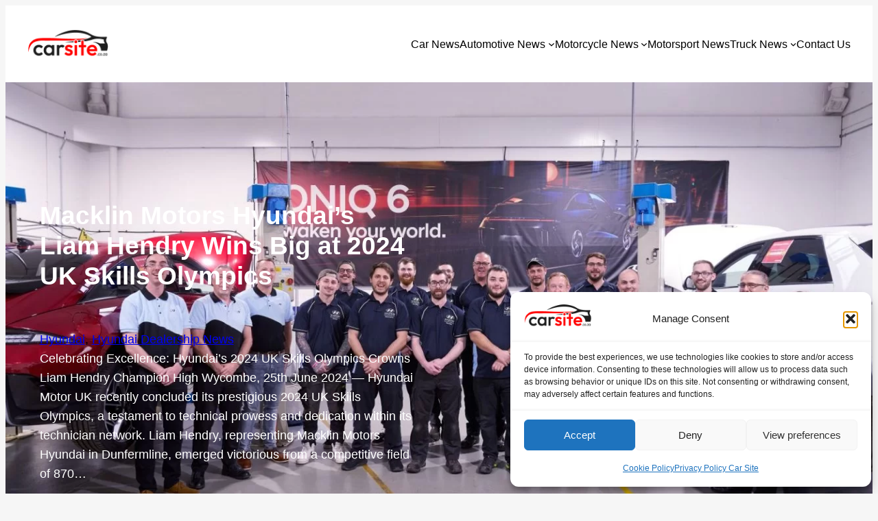

--- FILE ---
content_type: text/html; charset=UTF-8
request_url: https://carsite.co.za/macklin-motors-hyundais-liam-hendry-wins-big-at-2024-uk-skills-olympics/
body_size: 188143
content:
<!DOCTYPE html><html lang="en-US"><head><meta charset="UTF-8" /><meta name="viewport" content="width=device-width, initial-scale=1" /><meta name='robots' content='max-image-preview:large' /><title>Macklin Motors Hyundai&#8217;s Liam Hendry Wins Big at 2024 UK Skills Olympics &#8211; Car Site</title><link rel='dns-prefetch' href='//www.googletagmanager.com' /><link rel="alternate" type="application/rss+xml" title="Car Site &raquo; Feed" href="https://carsite.co.za/feed/" /><link rel="alternate" type="application/rss+xml" title="Car Site &raquo; Comments Feed" href="https://carsite.co.za/comments/feed/" /><link rel="alternate" title="oEmbed (JSON)" type="application/json+oembed" href="https://carsite.co.za/wp-json/oembed/1.0/embed?url=https%3A%2F%2Fcarsite.co.za%2Fmacklin-motors-hyundais-liam-hendry-wins-big-at-2024-uk-skills-olympics%2F" /><link rel="alternate" title="oEmbed (XML)" type="text/xml+oembed" href="https://carsite.co.za/wp-json/oembed/1.0/embed?url=https%3A%2F%2Fcarsite.co.za%2Fmacklin-motors-hyundais-liam-hendry-wins-big-at-2024-uk-skills-olympics%2F&#038;format=xml" /><style id='wp-img-auto-sizes-contain-inline-css'>img:is([sizes=auto i],[sizes^="auto," i]){contain-intrinsic-size:3000px 1500px}
/*# sourceURL=wp-img-auto-sizes-contain-inline-css */</style><link rel='stylesheet' id='algori_social_share_buttons-bttn-css-css' href='https://carsite.co.za/wp-content/plugins/social-share-buttons-lite/dist/bttn-css/bttn.min.css?ver=6.9' media='all' /><link rel='stylesheet' id='algori_social_share_buttons-fontawesome-css-css' href='https://carsite.co.za/wp-content/plugins/social-share-buttons-lite/dist/fonts/css/fontawesome.min.css?ver=6.9' media='all' /><link rel='stylesheet' id='algori_social_share_buttons-fontawesome-brands-css-css' href='https://carsite.co.za/wp-content/plugins/social-share-buttons-lite/dist/fonts/css/brands.min.css?ver=6.9' media='all' /><link rel='stylesheet' id='algori_social_share_buttons-fontawesome-solid-css-css' href='https://carsite.co.za/wp-content/plugins/social-share-buttons-lite/dist/fonts/css/solid.min.css?ver=6.9' media='all' /><style id='wp-block-site-logo-inline-css'>.wp-block-site-logo{box-sizing:border-box;line-height:0}.wp-block-site-logo a{display:inline-block;line-height:0}.wp-block-site-logo.is-default-size img{height:auto;width:120px}.wp-block-site-logo img{height:auto;max-width:100%}.wp-block-site-logo a,.wp-block-site-logo img{border-radius:inherit}.wp-block-site-logo.aligncenter{margin-left:auto;margin-right:auto;text-align:center}:root :where(.wp-block-site-logo.is-style-rounded){border-radius:9999px}
/*# sourceURL=https://carsite.co.za/wp-includes/blocks/site-logo/style.min.css */</style><style id='wp-block-group-inline-css'>.wp-block-group{box-sizing:border-box}:where(.wp-block-group.wp-block-group-is-layout-constrained){position:relative}
/*# sourceURL=https://carsite.co.za/wp-includes/blocks/group/style.min.css */</style><style id='wp-block-navigation-link-inline-css'>.wp-block-navigation .wp-block-navigation-item__label{overflow-wrap:break-word}.wp-block-navigation .wp-block-navigation-item__description{display:none}.link-ui-tools{outline:1px solid #f0f0f0;padding:8px}.link-ui-block-inserter{padding-top:8px}.link-ui-block-inserter__back{margin-left:8px;text-transform:uppercase}
/*# sourceURL=https://carsite.co.za/wp-includes/blocks/navigation-link/style.min.css */</style><link rel='stylesheet' id='wp-block-navigation-css' href='https://carsite.co.za/wp-includes/blocks/navigation/style.min.css?ver=6.9' media='all' /><style id='wp-block-heading-inline-css'>h1:where(.wp-block-heading).has-background,h2:where(.wp-block-heading).has-background,h3:where(.wp-block-heading).has-background,h4:where(.wp-block-heading).has-background,h5:where(.wp-block-heading).has-background,h6:where(.wp-block-heading).has-background{padding:1.25em 2.375em}h1.has-text-align-left[style*=writing-mode]:where([style*=vertical-lr]),h1.has-text-align-right[style*=writing-mode]:where([style*=vertical-rl]),h2.has-text-align-left[style*=writing-mode]:where([style*=vertical-lr]),h2.has-text-align-right[style*=writing-mode]:where([style*=vertical-rl]),h3.has-text-align-left[style*=writing-mode]:where([style*=vertical-lr]),h3.has-text-align-right[style*=writing-mode]:where([style*=vertical-rl]),h4.has-text-align-left[style*=writing-mode]:where([style*=vertical-lr]),h4.has-text-align-right[style*=writing-mode]:where([style*=vertical-rl]),h5.has-text-align-left[style*=writing-mode]:where([style*=vertical-lr]),h5.has-text-align-right[style*=writing-mode]:where([style*=vertical-rl]),h6.has-text-align-left[style*=writing-mode]:where([style*=vertical-lr]),h6.has-text-align-right[style*=writing-mode]:where([style*=vertical-rl]){rotate:180deg}
/*# sourceURL=https://carsite.co.za/wp-includes/blocks/heading/style.min.css */</style><style id='wp-block-post-terms-inline-css'>.wp-block-post-terms{box-sizing:border-box}.wp-block-post-terms .wp-block-post-terms__separator{white-space:pre-wrap}
/*# sourceURL=https://carsite.co.za/wp-includes/blocks/post-terms/style.min.css */</style><style id='wp-block-paragraph-inline-css'>.is-small-text{font-size:.875em}.is-regular-text{font-size:1em}.is-large-text{font-size:2.25em}.is-larger-text{font-size:3em}.has-drop-cap:not(:focus):first-letter{float:left;font-size:8.4em;font-style:normal;font-weight:100;line-height:.68;margin:.05em .1em 0 0;text-transform:uppercase}body.rtl .has-drop-cap:not(:focus):first-letter{float:none;margin-left:.1em}p.has-drop-cap.has-background{overflow:hidden}:root :where(p.has-background){padding:1.25em 2.375em}:where(p.has-text-color:not(.has-link-color)) a{color:inherit}p.has-text-align-left[style*="writing-mode:vertical-lr"],p.has-text-align-right[style*="writing-mode:vertical-rl"]{rotate:180deg}
/*# sourceURL=https://carsite.co.za/wp-includes/blocks/paragraph/style.min.css */</style><style id='wp-block-post-excerpt-inline-css'>:where(.wp-block-post-excerpt){box-sizing:border-box;margin-bottom:var(--wp--style--block-gap);margin-top:var(--wp--style--block-gap)}.wp-block-post-excerpt__excerpt{margin-bottom:0;margin-top:0}.wp-block-post-excerpt__more-text{margin-bottom:0;margin-top:var(--wp--style--block-gap)}.wp-block-post-excerpt__more-link{display:inline-block}
/*# sourceURL=https://carsite.co.za/wp-includes/blocks/post-excerpt/style.min.css */</style><style id='wp-block-columns-inline-css'>.wp-block-columns{box-sizing:border-box;display:flex;flex-wrap:wrap!important}@media (min-width:782px){.wp-block-columns{flex-wrap:nowrap!important}}.wp-block-columns{align-items:normal!important}.wp-block-columns.are-vertically-aligned-top{align-items:flex-start}.wp-block-columns.are-vertically-aligned-center{align-items:center}.wp-block-columns.are-vertically-aligned-bottom{align-items:flex-end}@media (max-width:781px){.wp-block-columns:not(.is-not-stacked-on-mobile)>.wp-block-column{flex-basis:100%!important}}@media (min-width:782px){.wp-block-columns:not(.is-not-stacked-on-mobile)>.wp-block-column{flex-basis:0;flex-grow:1}.wp-block-columns:not(.is-not-stacked-on-mobile)>.wp-block-column[style*=flex-basis]{flex-grow:0}}.wp-block-columns.is-not-stacked-on-mobile{flex-wrap:nowrap!important}.wp-block-columns.is-not-stacked-on-mobile>.wp-block-column{flex-basis:0;flex-grow:1}.wp-block-columns.is-not-stacked-on-mobile>.wp-block-column[style*=flex-basis]{flex-grow:0}:where(.wp-block-columns){margin-bottom:1.75em}:where(.wp-block-columns.has-background){padding:1.25em 2.375em}.wp-block-column{flex-grow:1;min-width:0;overflow-wrap:break-word;word-break:break-word}.wp-block-column.is-vertically-aligned-top{align-self:flex-start}.wp-block-column.is-vertically-aligned-center{align-self:center}.wp-block-column.is-vertically-aligned-bottom{align-self:flex-end}.wp-block-column.is-vertically-aligned-stretch{align-self:stretch}.wp-block-column.is-vertically-aligned-bottom,.wp-block-column.is-vertically-aligned-center,.wp-block-column.is-vertically-aligned-top{width:100%}
/*# sourceURL=https://carsite.co.za/wp-includes/blocks/columns/style.min.css */</style><link rel='stylesheet' id='wp-block-cover-css' href='https://carsite.co.za/wp-includes/blocks/cover/style.min.css?ver=6.9' media='all' /><style id='wp-block-spacer-inline-css'>.wp-block-spacer{clear:both}
/*# sourceURL=https://carsite.co.za/wp-includes/blocks/spacer/style.min.css */</style><style id='wp-block-image-inline-css'>.wp-block-image>a,.wp-block-image>figure>a{display:inline-block}.wp-block-image img{box-sizing:border-box;height:auto;max-width:100%;vertical-align:bottom}@media not (prefers-reduced-motion){.wp-block-image img.hide{visibility:hidden}.wp-block-image img.show{animation:show-content-image .4s}}.wp-block-image[style*=border-radius] img,.wp-block-image[style*=border-radius]>a{border-radius:inherit}.wp-block-image.has-custom-border img{box-sizing:border-box}.wp-block-image.aligncenter{text-align:center}.wp-block-image.alignfull>a,.wp-block-image.alignwide>a{width:100%}.wp-block-image.alignfull img,.wp-block-image.alignwide img{height:auto;width:100%}.wp-block-image .aligncenter,.wp-block-image .alignleft,.wp-block-image .alignright,.wp-block-image.aligncenter,.wp-block-image.alignleft,.wp-block-image.alignright{display:table}.wp-block-image .aligncenter>figcaption,.wp-block-image .alignleft>figcaption,.wp-block-image .alignright>figcaption,.wp-block-image.aligncenter>figcaption,.wp-block-image.alignleft>figcaption,.wp-block-image.alignright>figcaption{caption-side:bottom;display:table-caption}.wp-block-image .alignleft{float:left;margin:.5em 1em .5em 0}.wp-block-image .alignright{float:right;margin:.5em 0 .5em 1em}.wp-block-image .aligncenter{margin-left:auto;margin-right:auto}.wp-block-image :where(figcaption){margin-bottom:1em;margin-top:.5em}.wp-block-image.is-style-circle-mask img{border-radius:9999px}@supports ((-webkit-mask-image:none) or (mask-image:none)) or (-webkit-mask-image:none){.wp-block-image.is-style-circle-mask img{border-radius:0;-webkit-mask-image:url('data:image/svg+xml;utf8,<svg viewBox="0 0 100 100" xmlns="http://www.w3.org/2000/svg"><circle cx="50" cy="50" r="50"/></svg>');mask-image:url('data:image/svg+xml;utf8,<svg viewBox="0 0 100 100" xmlns="http://www.w3.org/2000/svg"><circle cx="50" cy="50" r="50"/></svg>');mask-mode:alpha;-webkit-mask-position:center;mask-position:center;-webkit-mask-repeat:no-repeat;mask-repeat:no-repeat;-webkit-mask-size:contain;mask-size:contain}}:root :where(.wp-block-image.is-style-rounded img,.wp-block-image .is-style-rounded img){border-radius:9999px}.wp-block-image figure{margin:0}.wp-lightbox-container{display:flex;flex-direction:column;position:relative}.wp-lightbox-container img{cursor:zoom-in}.wp-lightbox-container img:hover+button{opacity:1}.wp-lightbox-container button{align-items:center;backdrop-filter:blur(16px) saturate(180%);background-color:#5a5a5a40;border:none;border-radius:4px;cursor:zoom-in;display:flex;height:20px;justify-content:center;opacity:0;padding:0;position:absolute;right:16px;text-align:center;top:16px;width:20px;z-index:100}@media not (prefers-reduced-motion){.wp-lightbox-container button{transition:opacity .2s ease}}.wp-lightbox-container button:focus-visible{outline:3px auto #5a5a5a40;outline:3px auto -webkit-focus-ring-color;outline-offset:3px}.wp-lightbox-container button:hover{cursor:pointer;opacity:1}.wp-lightbox-container button:focus{opacity:1}.wp-lightbox-container button:focus,.wp-lightbox-container button:hover,.wp-lightbox-container button:not(:hover):not(:active):not(.has-background){background-color:#5a5a5a40;border:none}.wp-lightbox-overlay{box-sizing:border-box;cursor:zoom-out;height:100vh;left:0;overflow:hidden;position:fixed;top:0;visibility:hidden;width:100%;z-index:100000}.wp-lightbox-overlay .close-button{align-items:center;cursor:pointer;display:flex;justify-content:center;min-height:40px;min-width:40px;padding:0;position:absolute;right:calc(env(safe-area-inset-right) + 16px);top:calc(env(safe-area-inset-top) + 16px);z-index:5000000}.wp-lightbox-overlay .close-button:focus,.wp-lightbox-overlay .close-button:hover,.wp-lightbox-overlay .close-button:not(:hover):not(:active):not(.has-background){background:none;border:none}.wp-lightbox-overlay .lightbox-image-container{height:var(--wp--lightbox-container-height);left:50%;overflow:hidden;position:absolute;top:50%;transform:translate(-50%,-50%);transform-origin:top left;width:var(--wp--lightbox-container-width);z-index:9999999999}.wp-lightbox-overlay .wp-block-image{align-items:center;box-sizing:border-box;display:flex;height:100%;justify-content:center;margin:0;position:relative;transform-origin:0 0;width:100%;z-index:3000000}.wp-lightbox-overlay .wp-block-image img{height:var(--wp--lightbox-image-height);min-height:var(--wp--lightbox-image-height);min-width:var(--wp--lightbox-image-width);width:var(--wp--lightbox-image-width)}.wp-lightbox-overlay .wp-block-image figcaption{display:none}.wp-lightbox-overlay button{background:none;border:none}.wp-lightbox-overlay .scrim{background-color:#fff;height:100%;opacity:.9;position:absolute;width:100%;z-index:2000000}.wp-lightbox-overlay.active{visibility:visible}@media not (prefers-reduced-motion){.wp-lightbox-overlay.active{animation:turn-on-visibility .25s both}.wp-lightbox-overlay.active img{animation:turn-on-visibility .35s both}.wp-lightbox-overlay.show-closing-animation:not(.active){animation:turn-off-visibility .35s both}.wp-lightbox-overlay.show-closing-animation:not(.active) img{animation:turn-off-visibility .25s both}.wp-lightbox-overlay.zoom.active{animation:none;opacity:1;visibility:visible}.wp-lightbox-overlay.zoom.active .lightbox-image-container{animation:lightbox-zoom-in .4s}.wp-lightbox-overlay.zoom.active .lightbox-image-container img{animation:none}.wp-lightbox-overlay.zoom.active .scrim{animation:turn-on-visibility .4s forwards}.wp-lightbox-overlay.zoom.show-closing-animation:not(.active){animation:none}.wp-lightbox-overlay.zoom.show-closing-animation:not(.active) .lightbox-image-container{animation:lightbox-zoom-out .4s}.wp-lightbox-overlay.zoom.show-closing-animation:not(.active) .lightbox-image-container img{animation:none}.wp-lightbox-overlay.zoom.show-closing-animation:not(.active) .scrim{animation:turn-off-visibility .4s forwards}}@keyframes show-content-image{0%{visibility:hidden}99%{visibility:hidden}to{visibility:visible}}@keyframes turn-on-visibility{0%{opacity:0}to{opacity:1}}@keyframes turn-off-visibility{0%{opacity:1;visibility:visible}99%{opacity:0;visibility:visible}to{opacity:0;visibility:hidden}}@keyframes lightbox-zoom-in{0%{transform:translate(calc((-100vw + var(--wp--lightbox-scrollbar-width))/2 + var(--wp--lightbox-initial-left-position)),calc(-50vh + var(--wp--lightbox-initial-top-position))) scale(var(--wp--lightbox-scale))}to{transform:translate(-50%,-50%) scale(1)}}@keyframes lightbox-zoom-out{0%{transform:translate(-50%,-50%) scale(1);visibility:visible}99%{visibility:visible}to{transform:translate(calc((-100vw + var(--wp--lightbox-scrollbar-width))/2 + var(--wp--lightbox-initial-left-position)),calc(-50vh + var(--wp--lightbox-initial-top-position))) scale(var(--wp--lightbox-scale));visibility:hidden}}
/*# sourceURL=https://carsite.co.za/wp-includes/blocks/image/style.min.css */</style><style id='wp-block-post-content-inline-css'>.wp-block-post-content{display:flow-root}
/*# sourceURL=https://carsite.co.za/wp-includes/blocks/post-content/style.min.css */</style><style id='wp-block-separator-inline-css'>@charset "UTF-8";.wp-block-separator{border:none;border-top:2px solid}:root :where(.wp-block-separator.is-style-dots){height:auto;line-height:1;text-align:center}:root :where(.wp-block-separator.is-style-dots):before{color:currentColor;content:"···";font-family:serif;font-size:1.5em;letter-spacing:2em;padding-left:2em}.wp-block-separator.is-style-dots{background:none!important;border:none!important}
/*# sourceURL=https://carsite.co.za/wp-includes/blocks/separator/style.min.css */</style><style id='bssb-social-share-style-inline-css'>.dashicons{font-family:dashicons!important}.wp-block-bssb-social-share *{-webkit-box-sizing:border-box;box-sizing:border-box}.wp-block-bssb-social-share ul.bssbSocialShare{display:-webkit-inline-box;display:-ms-inline-flexbox;display:inline-flex;line-height:1;list-style-type:none;margin:0;padding:5px;-webkit-box-align:center;-ms-flex-align:center;align-items:center;-ms-flex-wrap:wrap;flex-wrap:wrap}.wp-block-bssb-social-share ul.bssbSocialShare li{color:#4e4e4e;display:-webkit-box;display:-ms-flexbox;display:flex;-webkit-box-align:center;-ms-flex-align:center;align-items:center;-webkit-box-pack:center;-ms-flex-pack:center;border-radius:50%;cursor:pointer;justify-content:center}.wp-block-bssb-social-share ul.bssbSocialShare li:first-child{margin-left:0!important}.wp-block-bssb-social-share ul.bssbSocialShare li:last-child{margin-right:0!important}.wp-block-bssb-social-share ul.bssbSocialShare li i{font-style:inherit}.wp-block-bssb-social-share ul.bssbSocialShare li img{max-width:unset}
/*# sourceMappingURL=style.css.map*/
/*# sourceURL=https://carsite.co.za/wp-content/plugins/b-social-share/dist/style.css */</style><style id='wp-block-post-featured-image-inline-css'>.wp-block-post-featured-image{margin-left:0;margin-right:0}.wp-block-post-featured-image a{display:block;height:100%}.wp-block-post-featured-image :where(img){box-sizing:border-box;height:auto;max-width:100%;vertical-align:bottom;width:100%}.wp-block-post-featured-image.alignfull img,.wp-block-post-featured-image.alignwide img{width:100%}.wp-block-post-featured-image .wp-block-post-featured-image__overlay.has-background-dim{background-color:#000;inset:0;position:absolute}.wp-block-post-featured-image{position:relative}.wp-block-post-featured-image .wp-block-post-featured-image__overlay.has-background-gradient{background-color:initial}.wp-block-post-featured-image .wp-block-post-featured-image__overlay.has-background-dim-0{opacity:0}.wp-block-post-featured-image .wp-block-post-featured-image__overlay.has-background-dim-10{opacity:.1}.wp-block-post-featured-image .wp-block-post-featured-image__overlay.has-background-dim-20{opacity:.2}.wp-block-post-featured-image .wp-block-post-featured-image__overlay.has-background-dim-30{opacity:.3}.wp-block-post-featured-image .wp-block-post-featured-image__overlay.has-background-dim-40{opacity:.4}.wp-block-post-featured-image .wp-block-post-featured-image__overlay.has-background-dim-50{opacity:.5}.wp-block-post-featured-image .wp-block-post-featured-image__overlay.has-background-dim-60{opacity:.6}.wp-block-post-featured-image .wp-block-post-featured-image__overlay.has-background-dim-70{opacity:.7}.wp-block-post-featured-image .wp-block-post-featured-image__overlay.has-background-dim-80{opacity:.8}.wp-block-post-featured-image .wp-block-post-featured-image__overlay.has-background-dim-90{opacity:.9}.wp-block-post-featured-image .wp-block-post-featured-image__overlay.has-background-dim-100{opacity:1}.wp-block-post-featured-image:where(.alignleft,.alignright){width:100%}
/*# sourceURL=https://carsite.co.za/wp-includes/blocks/post-featured-image/style.min.css */</style><style id='wp-block-post-date-inline-css'>.wp-block-post-date{box-sizing:border-box}
/*# sourceURL=https://carsite.co.za/wp-includes/blocks/post-date/style.min.css */</style><style id='wp-block-post-title-inline-css'>.wp-block-post-title{box-sizing:border-box;word-break:break-word}.wp-block-post-title :where(a){display:inline-block;font-family:inherit;font-size:inherit;font-style:inherit;font-weight:inherit;letter-spacing:inherit;line-height:inherit;text-decoration:inherit}
/*# sourceURL=https://carsite.co.za/wp-includes/blocks/post-title/style.min.css */</style><style id='wp-block-post-template-inline-css'>.wp-block-post-template{box-sizing:border-box;list-style:none;margin-bottom:0;margin-top:0;max-width:100%;padding:0}.wp-block-post-template.is-flex-container{display:flex;flex-direction:row;flex-wrap:wrap;gap:1.25em}.wp-block-post-template.is-flex-container>li{margin:0;width:100%}@media (min-width:600px){.wp-block-post-template.is-flex-container.is-flex-container.columns-2>li{width:calc(50% - .625em)}.wp-block-post-template.is-flex-container.is-flex-container.columns-3>li{width:calc(33.33333% - .83333em)}.wp-block-post-template.is-flex-container.is-flex-container.columns-4>li{width:calc(25% - .9375em)}.wp-block-post-template.is-flex-container.is-flex-container.columns-5>li{width:calc(20% - 1em)}.wp-block-post-template.is-flex-container.is-flex-container.columns-6>li{width:calc(16.66667% - 1.04167em)}}@media (max-width:600px){.wp-block-post-template-is-layout-grid.wp-block-post-template-is-layout-grid.wp-block-post-template-is-layout-grid.wp-block-post-template-is-layout-grid{grid-template-columns:1fr}}.wp-block-post-template-is-layout-constrained>li>.alignright,.wp-block-post-template-is-layout-flow>li>.alignright{float:right;margin-inline-end:0;margin-inline-start:2em}.wp-block-post-template-is-layout-constrained>li>.alignleft,.wp-block-post-template-is-layout-flow>li>.alignleft{float:left;margin-inline-end:2em;margin-inline-start:0}.wp-block-post-template-is-layout-constrained>li>.aligncenter,.wp-block-post-template-is-layout-flow>li>.aligncenter{margin-inline-end:auto;margin-inline-start:auto}
/*# sourceURL=https://carsite.co.za/wp-includes/blocks/post-template/style.min.css */</style><style id='wp-block-button-inline-css'>.wp-block-button__link{align-content:center;box-sizing:border-box;cursor:pointer;display:inline-block;height:100%;text-align:center;word-break:break-word}.wp-block-button__link.aligncenter{text-align:center}.wp-block-button__link.alignright{text-align:right}:where(.wp-block-button__link){border-radius:9999px;box-shadow:none;padding:calc(.667em + 2px) calc(1.333em + 2px);text-decoration:none}.wp-block-button[style*=text-decoration] .wp-block-button__link{text-decoration:inherit}.wp-block-buttons>.wp-block-button.has-custom-width{max-width:none}.wp-block-buttons>.wp-block-button.has-custom-width .wp-block-button__link{width:100%}.wp-block-buttons>.wp-block-button.has-custom-font-size .wp-block-button__link{font-size:inherit}.wp-block-buttons>.wp-block-button.wp-block-button__width-25{width:calc(25% - var(--wp--style--block-gap, .5em)*.75)}.wp-block-buttons>.wp-block-button.wp-block-button__width-50{width:calc(50% - var(--wp--style--block-gap, .5em)*.5)}.wp-block-buttons>.wp-block-button.wp-block-button__width-75{width:calc(75% - var(--wp--style--block-gap, .5em)*.25)}.wp-block-buttons>.wp-block-button.wp-block-button__width-100{flex-basis:100%;width:100%}.wp-block-buttons.is-vertical>.wp-block-button.wp-block-button__width-25{width:25%}.wp-block-buttons.is-vertical>.wp-block-button.wp-block-button__width-50{width:50%}.wp-block-buttons.is-vertical>.wp-block-button.wp-block-button__width-75{width:75%}.wp-block-button.is-style-squared,.wp-block-button__link.wp-block-button.is-style-squared{border-radius:0}.wp-block-button.no-border-radius,.wp-block-button__link.no-border-radius{border-radius:0!important}:root :where(.wp-block-button .wp-block-button__link.is-style-outline),:root :where(.wp-block-button.is-style-outline>.wp-block-button__link){border:2px solid;padding:.667em 1.333em}:root :where(.wp-block-button .wp-block-button__link.is-style-outline:not(.has-text-color)),:root :where(.wp-block-button.is-style-outline>.wp-block-button__link:not(.has-text-color)){color:currentColor}:root :where(.wp-block-button .wp-block-button__link.is-style-outline:not(.has-background)),:root :where(.wp-block-button.is-style-outline>.wp-block-button__link:not(.has-background)){background-color:initial;background-image:none}
/*# sourceURL=https://carsite.co.za/wp-includes/blocks/button/style.min.css */</style><style id='wp-block-buttons-inline-css'>.wp-block-buttons{box-sizing:border-box}.wp-block-buttons.is-vertical{flex-direction:column}.wp-block-buttons.is-vertical>.wp-block-button:last-child{margin-bottom:0}.wp-block-buttons>.wp-block-button{display:inline-block;margin:0}.wp-block-buttons.is-content-justification-left{justify-content:flex-start}.wp-block-buttons.is-content-justification-left.is-vertical{align-items:flex-start}.wp-block-buttons.is-content-justification-center{justify-content:center}.wp-block-buttons.is-content-justification-center.is-vertical{align-items:center}.wp-block-buttons.is-content-justification-right{justify-content:flex-end}.wp-block-buttons.is-content-justification-right.is-vertical{align-items:flex-end}.wp-block-buttons.is-content-justification-space-between{justify-content:space-between}.wp-block-buttons.aligncenter{text-align:center}.wp-block-buttons:not(.is-content-justification-space-between,.is-content-justification-right,.is-content-justification-left,.is-content-justification-center) .wp-block-button.aligncenter{margin-left:auto;margin-right:auto;width:100%}.wp-block-buttons[style*=text-decoration] .wp-block-button,.wp-block-buttons[style*=text-decoration] .wp-block-button__link{text-decoration:inherit}.wp-block-buttons.has-custom-font-size .wp-block-button__link{font-size:inherit}.wp-block-buttons .wp-block-button__link{width:100%}.wp-block-button.aligncenter{text-align:center}
/*# sourceURL=https://carsite.co.za/wp-includes/blocks/buttons/style.min.css */</style><style id='wp-block-latest-posts-inline-css'>.wp-block-latest-posts{box-sizing:border-box}.wp-block-latest-posts.alignleft{margin-right:2em}.wp-block-latest-posts.alignright{margin-left:2em}.wp-block-latest-posts.wp-block-latest-posts__list{list-style:none}.wp-block-latest-posts.wp-block-latest-posts__list li{clear:both;overflow-wrap:break-word}.wp-block-latest-posts.is-grid{display:flex;flex-wrap:wrap}.wp-block-latest-posts.is-grid li{margin:0 1.25em 1.25em 0;width:100%}@media (min-width:600px){.wp-block-latest-posts.columns-2 li{width:calc(50% - .625em)}.wp-block-latest-posts.columns-2 li:nth-child(2n){margin-right:0}.wp-block-latest-posts.columns-3 li{width:calc(33.33333% - .83333em)}.wp-block-latest-posts.columns-3 li:nth-child(3n){margin-right:0}.wp-block-latest-posts.columns-4 li{width:calc(25% - .9375em)}.wp-block-latest-posts.columns-4 li:nth-child(4n){margin-right:0}.wp-block-latest-posts.columns-5 li{width:calc(20% - 1em)}.wp-block-latest-posts.columns-5 li:nth-child(5n){margin-right:0}.wp-block-latest-posts.columns-6 li{width:calc(16.66667% - 1.04167em)}.wp-block-latest-posts.columns-6 li:nth-child(6n){margin-right:0}}:root :where(.wp-block-latest-posts.is-grid){padding:0}:root :where(.wp-block-latest-posts.wp-block-latest-posts__list){padding-left:0}.wp-block-latest-posts__post-author,.wp-block-latest-posts__post-date{display:block;font-size:.8125em}.wp-block-latest-posts__post-excerpt,.wp-block-latest-posts__post-full-content{margin-bottom:1em;margin-top:.5em}.wp-block-latest-posts__featured-image a{display:inline-block}.wp-block-latest-posts__featured-image img{height:auto;max-width:100%;width:auto}.wp-block-latest-posts__featured-image.alignleft{float:left;margin-right:1em}.wp-block-latest-posts__featured-image.alignright{float:right;margin-left:1em}.wp-block-latest-posts__featured-image.aligncenter{margin-bottom:1em;text-align:center}
/*# sourceURL=https://carsite.co.za/wp-includes/blocks/latest-posts/style.min.css */</style><style id='wp-emoji-styles-inline-css'>img.wp-smiley, img.emoji {
		display: inline !important;
		border: none !important;
		box-shadow: none !important;
		height: 1em !important;
		width: 1em !important;
		margin: 0 0.07em !important;
		vertical-align: -0.1em !important;
		background: none !important;
		padding: 0 !important;
	}
/*# sourceURL=wp-emoji-styles-inline-css */</style><style id='wp-block-library-inline-css'>:root{--wp-block-synced-color:#7a00df;--wp-block-synced-color--rgb:122,0,223;--wp-bound-block-color:var(--wp-block-synced-color);--wp-editor-canvas-background:#ddd;--wp-admin-theme-color:#007cba;--wp-admin-theme-color--rgb:0,124,186;--wp-admin-theme-color-darker-10:#006ba1;--wp-admin-theme-color-darker-10--rgb:0,107,160.5;--wp-admin-theme-color-darker-20:#005a87;--wp-admin-theme-color-darker-20--rgb:0,90,135;--wp-admin-border-width-focus:2px}@media (min-resolution:192dpi){:root{--wp-admin-border-width-focus:1.5px}}.wp-element-button{cursor:pointer}:root .has-very-light-gray-background-color{background-color:#eee}:root .has-very-dark-gray-background-color{background-color:#313131}:root .has-very-light-gray-color{color:#eee}:root .has-very-dark-gray-color{color:#313131}:root .has-vivid-green-cyan-to-vivid-cyan-blue-gradient-background{background:linear-gradient(135deg,#00d084,#0693e3)}:root .has-purple-crush-gradient-background{background:linear-gradient(135deg,#34e2e4,#4721fb 50%,#ab1dfe)}:root .has-hazy-dawn-gradient-background{background:linear-gradient(135deg,#faaca8,#dad0ec)}:root .has-subdued-olive-gradient-background{background:linear-gradient(135deg,#fafae1,#67a671)}:root .has-atomic-cream-gradient-background{background:linear-gradient(135deg,#fdd79a,#004a59)}:root .has-nightshade-gradient-background{background:linear-gradient(135deg,#330968,#31cdcf)}:root .has-midnight-gradient-background{background:linear-gradient(135deg,#020381,#2874fc)}:root{--wp--preset--font-size--normal:16px;--wp--preset--font-size--huge:42px}.has-regular-font-size{font-size:1em}.has-larger-font-size{font-size:2.625em}.has-normal-font-size{font-size:var(--wp--preset--font-size--normal)}.has-huge-font-size{font-size:var(--wp--preset--font-size--huge)}.has-text-align-center{text-align:center}.has-text-align-left{text-align:left}.has-text-align-right{text-align:right}.has-fit-text{white-space:nowrap!important}#end-resizable-editor-section{display:none}.aligncenter{clear:both}.items-justified-left{justify-content:flex-start}.items-justified-center{justify-content:center}.items-justified-right{justify-content:flex-end}.items-justified-space-between{justify-content:space-between}.screen-reader-text{border:0;clip-path:inset(50%);height:1px;margin:-1px;overflow:hidden;padding:0;position:absolute;width:1px;word-wrap:normal!important}.screen-reader-text:focus{background-color:#ddd;clip-path:none;color:#444;display:block;font-size:1em;height:auto;left:5px;line-height:normal;padding:15px 23px 14px;text-decoration:none;top:5px;width:auto;z-index:100000}html :where(.has-border-color){border-style:solid}html :where([style*=border-top-color]){border-top-style:solid}html :where([style*=border-right-color]){border-right-style:solid}html :where([style*=border-bottom-color]){border-bottom-style:solid}html :where([style*=border-left-color]){border-left-style:solid}html :where([style*=border-width]){border-style:solid}html :where([style*=border-top-width]){border-top-style:solid}html :where([style*=border-right-width]){border-right-style:solid}html :where([style*=border-bottom-width]){border-bottom-style:solid}html :where([style*=border-left-width]){border-left-style:solid}html :where(img[class*=wp-image-]){height:auto;max-width:100%}:where(figure){margin:0 0 1em}html :where(.is-position-sticky){--wp-admin--admin-bar--position-offset:var(--wp-admin--admin-bar--height,0px)}@media screen and (max-width:600px){html :where(.is-position-sticky){--wp-admin--admin-bar--position-offset:0px}}
/*# sourceURL=/wp-includes/css/dist/block-library/common.min.css */</style><link rel='stylesheet' id='fontAwesome-css' href='https://carsite.co.za/wp-content/plugins/b-social-share/assets/css/font-awesome.min.css?ver=6.4.2' media='all' /><link rel='stylesheet' id='mediaelement-css' href='https://carsite.co.za/wp-includes/js/mediaelement/mediaelementplayer-legacy.min.css?ver=4.2.17' media='all' /><link rel='stylesheet' id='wp-mediaelement-css' href='https://carsite.co.za/wp-includes/js/mediaelement/wp-mediaelement.min.css?ver=6.9' media='all' /><link rel='stylesheet' id='view_editor_gutenberg_frontend_assets-css' href='https://carsite.co.za/wp-content/cache/autoptimize/css/autoptimize_single_7e0bbd593bc913a5f833acbd7d7001fb.css?ver=3.6.21' media='all' /><style id='view_editor_gutenberg_frontend_assets-inline-css'>.wpv-sort-list-dropdown.wpv-sort-list-dropdown-style-default > span.wpv-sort-list,.wpv-sort-list-dropdown.wpv-sort-list-dropdown-style-default .wpv-sort-list-item {border-color: #cdcdcd;}.wpv-sort-list-dropdown.wpv-sort-list-dropdown-style-default .wpv-sort-list-item a {color: #444;background-color: #fff;}.wpv-sort-list-dropdown.wpv-sort-list-dropdown-style-default a:hover,.wpv-sort-list-dropdown.wpv-sort-list-dropdown-style-default a:focus {color: #000;background-color: #eee;}.wpv-sort-list-dropdown.wpv-sort-list-dropdown-style-default .wpv-sort-list-item.wpv-sort-list-current a {color: #000;background-color: #eee;}
.wpv-sort-list-dropdown.wpv-sort-list-dropdown-style-default > span.wpv-sort-list,.wpv-sort-list-dropdown.wpv-sort-list-dropdown-style-default .wpv-sort-list-item {border-color: #cdcdcd;}.wpv-sort-list-dropdown.wpv-sort-list-dropdown-style-default .wpv-sort-list-item a {color: #444;background-color: #fff;}.wpv-sort-list-dropdown.wpv-sort-list-dropdown-style-default a:hover,.wpv-sort-list-dropdown.wpv-sort-list-dropdown-style-default a:focus {color: #000;background-color: #eee;}.wpv-sort-list-dropdown.wpv-sort-list-dropdown-style-default .wpv-sort-list-item.wpv-sort-list-current a {color: #000;background-color: #eee;}.wpv-sort-list-dropdown.wpv-sort-list-dropdown-style-grey > span.wpv-sort-list,.wpv-sort-list-dropdown.wpv-sort-list-dropdown-style-grey .wpv-sort-list-item {border-color: #cdcdcd;}.wpv-sort-list-dropdown.wpv-sort-list-dropdown-style-grey .wpv-sort-list-item a {color: #444;background-color: #eeeeee;}.wpv-sort-list-dropdown.wpv-sort-list-dropdown-style-grey a:hover,.wpv-sort-list-dropdown.wpv-sort-list-dropdown-style-grey a:focus {color: #000;background-color: #e5e5e5;}.wpv-sort-list-dropdown.wpv-sort-list-dropdown-style-grey .wpv-sort-list-item.wpv-sort-list-current a {color: #000;background-color: #e5e5e5;}
.wpv-sort-list-dropdown.wpv-sort-list-dropdown-style-default > span.wpv-sort-list,.wpv-sort-list-dropdown.wpv-sort-list-dropdown-style-default .wpv-sort-list-item {border-color: #cdcdcd;}.wpv-sort-list-dropdown.wpv-sort-list-dropdown-style-default .wpv-sort-list-item a {color: #444;background-color: #fff;}.wpv-sort-list-dropdown.wpv-sort-list-dropdown-style-default a:hover,.wpv-sort-list-dropdown.wpv-sort-list-dropdown-style-default a:focus {color: #000;background-color: #eee;}.wpv-sort-list-dropdown.wpv-sort-list-dropdown-style-default .wpv-sort-list-item.wpv-sort-list-current a {color: #000;background-color: #eee;}.wpv-sort-list-dropdown.wpv-sort-list-dropdown-style-grey > span.wpv-sort-list,.wpv-sort-list-dropdown.wpv-sort-list-dropdown-style-grey .wpv-sort-list-item {border-color: #cdcdcd;}.wpv-sort-list-dropdown.wpv-sort-list-dropdown-style-grey .wpv-sort-list-item a {color: #444;background-color: #eeeeee;}.wpv-sort-list-dropdown.wpv-sort-list-dropdown-style-grey a:hover,.wpv-sort-list-dropdown.wpv-sort-list-dropdown-style-grey a:focus {color: #000;background-color: #e5e5e5;}.wpv-sort-list-dropdown.wpv-sort-list-dropdown-style-grey .wpv-sort-list-item.wpv-sort-list-current a {color: #000;background-color: #e5e5e5;}.wpv-sort-list-dropdown.wpv-sort-list-dropdown-style-blue > span.wpv-sort-list,.wpv-sort-list-dropdown.wpv-sort-list-dropdown-style-blue .wpv-sort-list-item {border-color: #0099cc;}.wpv-sort-list-dropdown.wpv-sort-list-dropdown-style-blue .wpv-sort-list-item a {color: #444;background-color: #cbddeb;}.wpv-sort-list-dropdown.wpv-sort-list-dropdown-style-blue a:hover,.wpv-sort-list-dropdown.wpv-sort-list-dropdown-style-blue a:focus {color: #000;background-color: #95bedd;}.wpv-sort-list-dropdown.wpv-sort-list-dropdown-style-blue .wpv-sort-list-item.wpv-sort-list-current a {color: #000;background-color: #95bedd;}
/*# sourceURL=view_editor_gutenberg_frontend_assets-inline-css */</style><style id='global-styles-inline-css'>:root{--wp--preset--aspect-ratio--square: 1;--wp--preset--aspect-ratio--4-3: 4/3;--wp--preset--aspect-ratio--3-4: 3/4;--wp--preset--aspect-ratio--3-2: 3/2;--wp--preset--aspect-ratio--2-3: 2/3;--wp--preset--aspect-ratio--16-9: 16/9;--wp--preset--aspect-ratio--9-16: 9/16;--wp--preset--color--black: #000000;--wp--preset--color--cyan-bluish-gray: #abb8c3;--wp--preset--color--white: #ffffff;--wp--preset--color--pale-pink: #f78da7;--wp--preset--color--vivid-red: #cf2e2e;--wp--preset--color--luminous-vivid-orange: #ff6900;--wp--preset--color--luminous-vivid-amber: #fcb900;--wp--preset--color--light-green-cyan: #7bdcb5;--wp--preset--color--vivid-green-cyan: #00d084;--wp--preset--color--pale-cyan-blue: #8ed1fc;--wp--preset--color--vivid-cyan-blue: #0693e3;--wp--preset--color--vivid-purple: #9b51e0;--wp--preset--color--base: #ffffff;--wp--preset--color--contrast: #000000;--wp--preset--color--primary: #9DFF20;--wp--preset--color--secondary: #cf2e2e;--wp--preset--color--tertiary: #F6F6F6;--wp--preset--gradient--vivid-cyan-blue-to-vivid-purple: linear-gradient(135deg,rgba(6,147,227,1) 0%,rgb(155,81,224) 100%);--wp--preset--gradient--light-green-cyan-to-vivid-green-cyan: linear-gradient(135deg,rgb(122,220,180) 0%,rgb(0,208,130) 100%);--wp--preset--gradient--luminous-vivid-amber-to-luminous-vivid-orange: linear-gradient(135deg,rgba(252,185,0,1) 0%,rgba(255,105,0,1) 100%);--wp--preset--gradient--luminous-vivid-orange-to-vivid-red: linear-gradient(135deg,rgba(255,105,0,1) 0%,rgb(207,46,46) 100%);--wp--preset--gradient--very-light-gray-to-cyan-bluish-gray: linear-gradient(135deg,rgb(238,238,238) 0%,rgb(169,184,195) 100%);--wp--preset--gradient--cool-to-warm-spectrum: linear-gradient(135deg,rgb(74,234,220) 0%,rgb(151,120,209) 20%,rgb(207,42,186) 40%,rgb(238,44,130) 60%,rgb(251,105,98) 80%,rgb(254,248,76) 100%);--wp--preset--gradient--blush-light-purple: linear-gradient(135deg,rgb(255,206,236) 0%,rgb(152,150,240) 100%);--wp--preset--gradient--blush-bordeaux: linear-gradient(135deg,rgb(254,205,165) 0%,rgb(254,45,45) 50%,rgb(107,0,62) 100%);--wp--preset--gradient--luminous-dusk: linear-gradient(135deg,rgb(255,203,112) 0%,rgb(199,81,192) 50%,rgb(65,88,208) 100%);--wp--preset--gradient--pale-ocean: linear-gradient(135deg,rgb(255,245,203) 0%,rgb(182,227,212) 50%,rgb(51,167,181) 100%);--wp--preset--gradient--electric-grass: linear-gradient(135deg,rgb(202,248,128) 0%,rgb(113,206,126) 100%);--wp--preset--gradient--midnight: linear-gradient(135deg,rgb(2,3,129) 0%,rgb(40,116,252) 100%);--wp--preset--font-size--small: clamp(0.875rem, 0.875rem + ((1vw - 0.2rem) * 0.169), 1rem);--wp--preset--font-size--medium: clamp(1rem, 1rem + ((1vw - 0.2rem) * 0.169), 1.125rem);--wp--preset--font-size--large: clamp(1.75rem, 1.75rem + ((1vw - 0.2rem) * 0.169), 1.875rem);--wp--preset--font-size--x-large: 2.25rem;--wp--preset--font-size--xx-large: clamp(4rem, 4rem + ((1vw - 0.2rem) * 8.136), 10rem);--wp--preset--font-family--dm-sans: "DM Sans", sans-serif;--wp--preset--font-family--ibm-plex-mono: 'IBM Plex Mono', monospace;--wp--preset--font-family--inter: "Inter", sans-serif;--wp--preset--font-family--system-font: -apple-system,BlinkMacSystemFont,"Segoe UI",Roboto,Oxygen-Sans,Ubuntu,Cantarell,"Helvetica Neue",sans-serif;--wp--preset--font-family--source-serif-pro: "Source Serif Pro", serif;--wp--preset--spacing--20: 0.44rem;--wp--preset--spacing--30: clamp(1.5rem, 5vw, 2rem);--wp--preset--spacing--40: clamp(1.8rem, 1.8rem + ((1vw - 0.48rem) * 2.885), 3rem);--wp--preset--spacing--50: clamp(2.5rem, 8vw, 4.5rem);--wp--preset--spacing--60: clamp(3.75rem, 10vw, 7rem);--wp--preset--spacing--70: clamp(5rem, 5.25rem + ((1vw - 0.48rem) * 9.096), 8rem);--wp--preset--spacing--80: clamp(7rem, 14vw, 11rem);--wp--preset--shadow--natural: 6px 6px 9px rgba(0, 0, 0, 0.2);--wp--preset--shadow--deep: 12px 12px 50px rgba(0, 0, 0, 0.4);--wp--preset--shadow--sharp: 6px 6px 0px rgba(0, 0, 0, 0.2);--wp--preset--shadow--outlined: 6px 6px 0px -3px rgba(255, 255, 255, 1), 6px 6px rgba(0, 0, 0, 1);--wp--preset--shadow--crisp: 6px 6px 0px rgba(0, 0, 0, 1);}:root { --wp--style--global--content-size: 1500px;--wp--style--global--wide-size: 1500px; }:where(body) { margin: 0; }.wp-site-blocks { padding-top: var(--wp--style--root--padding-top); padding-bottom: var(--wp--style--root--padding-bottom); }.has-global-padding { padding-right: var(--wp--style--root--padding-right); padding-left: var(--wp--style--root--padding-left); }.has-global-padding > .alignfull { margin-right: calc(var(--wp--style--root--padding-right) * -1); margin-left: calc(var(--wp--style--root--padding-left) * -1); }.has-global-padding :where(:not(.alignfull.is-layout-flow) > .has-global-padding:not(.wp-block-block, .alignfull)) { padding-right: 0; padding-left: 0; }.has-global-padding :where(:not(.alignfull.is-layout-flow) > .has-global-padding:not(.wp-block-block, .alignfull)) > .alignfull { margin-left: 0; margin-right: 0; }.wp-site-blocks > .alignleft { float: left; margin-right: 2em; }.wp-site-blocks > .alignright { float: right; margin-left: 2em; }.wp-site-blocks > .aligncenter { justify-content: center; margin-left: auto; margin-right: auto; }:where(.wp-site-blocks) > * { margin-block-start: 0rem; margin-block-end: 0; }:where(.wp-site-blocks) > :first-child { margin-block-start: 0; }:where(.wp-site-blocks) > :last-child { margin-block-end: 0; }:root { --wp--style--block-gap: 0rem; }:root :where(.is-layout-flow) > :first-child{margin-block-start: 0;}:root :where(.is-layout-flow) > :last-child{margin-block-end: 0;}:root :where(.is-layout-flow) > *{margin-block-start: 0rem;margin-block-end: 0;}:root :where(.is-layout-constrained) > :first-child{margin-block-start: 0;}:root :where(.is-layout-constrained) > :last-child{margin-block-end: 0;}:root :where(.is-layout-constrained) > *{margin-block-start: 0rem;margin-block-end: 0;}:root :where(.is-layout-flex){gap: 0rem;}:root :where(.is-layout-grid){gap: 0rem;}.is-layout-flow > .alignleft{float: left;margin-inline-start: 0;margin-inline-end: 2em;}.is-layout-flow > .alignright{float: right;margin-inline-start: 2em;margin-inline-end: 0;}.is-layout-flow > .aligncenter{margin-left: auto !important;margin-right: auto !important;}.is-layout-constrained > .alignleft{float: left;margin-inline-start: 0;margin-inline-end: 2em;}.is-layout-constrained > .alignright{float: right;margin-inline-start: 2em;margin-inline-end: 0;}.is-layout-constrained > .aligncenter{margin-left: auto !important;margin-right: auto !important;}.is-layout-constrained > :where(:not(.alignleft):not(.alignright):not(.alignfull)){max-width: var(--wp--style--global--content-size);margin-left: auto !important;margin-right: auto !important;}.is-layout-constrained > .alignwide{max-width: var(--wp--style--global--wide-size);}body .is-layout-flex{display: flex;}.is-layout-flex{flex-wrap: wrap;align-items: center;}.is-layout-flex > :is(*, div){margin: 0;}body .is-layout-grid{display: grid;}.is-layout-grid > :is(*, div){margin: 0;}body{background-color: var(--wp--preset--color--tertiary);color: var(--wp--preset--color--contrast);font-family: var(--wp--preset--font-family--system-font);font-size: var(--wp--preset--font-size--medium);line-height: 1.6;--wp--style--root--padding-top: 0;--wp--style--root--padding-right: var(--wp--preset--spacing--30);--wp--style--root--padding-bottom: 0;--wp--style--root--padding-left: var(--wp--preset--spacing--30);}a:where(:not(.wp-element-button)){color: var(--wp--preset--color--contrast);text-decoration: underline;}:root :where(a:where(:not(.wp-element-button)):hover){color: var(--wp--preset--color--vivid-red);text-decoration: none;}:root :where(a:where(:not(.wp-element-button)):focus){text-decoration: underline dashed;}:root :where(a:where(:not(.wp-element-button)):active){color: var(--wp--preset--color--secondary);text-decoration: none;}h1, h2, h3, h4, h5, h6{font-weight: 400;line-height: 1.4;}h1{font-size: clamp(2.032rem, 2.032rem + ((1vw - 0.2rem) * 2.16), 3.625rem);line-height: 1.2;}h2{font-size: clamp(2.625rem, calc(2.625rem + ((1vw - 0.48rem) * 8.4135)), 3.25rem);line-height: 1.2;}h3{font-size: var(--wp--preset--font-size--x-large);}h4{font-size: var(--wp--preset--font-size--large);}h5{font-size: var(--wp--preset--font-size--medium);font-weight: 700;text-transform: uppercase;}h6{font-size: var(--wp--preset--font-size--medium);text-transform: uppercase;}:root :where(.wp-element-button, .wp-block-button__link){background-color: #ff0000;border-radius: 0;border-width: 0;color: var(--wp--preset--color--contrast);font-family: inherit;font-size: inherit;font-style: inherit;font-weight: inherit;letter-spacing: inherit;line-height: inherit;padding-top: calc(0.667em + 2px);padding-right: calc(1.333em + 2px);padding-bottom: calc(0.667em + 2px);padding-left: calc(1.333em + 2px);text-decoration: none;text-transform: inherit;}:root :where(.wp-element-button:visited, .wp-block-button__link:visited){color: var(--wp--preset--color--contrast);}:root :where(.wp-element-button:hover, .wp-block-button__link:hover){background-color: var(--wp--preset--color--contrast);color: var(--wp--preset--color--base);}:root :where(.wp-element-button:focus, .wp-block-button__link:focus){background-color: var(--wp--preset--color--contrast);color: var(--wp--preset--color--base);}:root :where(.wp-element-button:active, .wp-block-button__link:active){background-color: var(--wp--preset--color--secondary);color: var(--wp--preset--color--base);}.has-black-color{color: var(--wp--preset--color--black) !important;}.has-cyan-bluish-gray-color{color: var(--wp--preset--color--cyan-bluish-gray) !important;}.has-white-color{color: var(--wp--preset--color--white) !important;}.has-pale-pink-color{color: var(--wp--preset--color--pale-pink) !important;}.has-vivid-red-color{color: var(--wp--preset--color--vivid-red) !important;}.has-luminous-vivid-orange-color{color: var(--wp--preset--color--luminous-vivid-orange) !important;}.has-luminous-vivid-amber-color{color: var(--wp--preset--color--luminous-vivid-amber) !important;}.has-light-green-cyan-color{color: var(--wp--preset--color--light-green-cyan) !important;}.has-vivid-green-cyan-color{color: var(--wp--preset--color--vivid-green-cyan) !important;}.has-pale-cyan-blue-color{color: var(--wp--preset--color--pale-cyan-blue) !important;}.has-vivid-cyan-blue-color{color: var(--wp--preset--color--vivid-cyan-blue) !important;}.has-vivid-purple-color{color: var(--wp--preset--color--vivid-purple) !important;}.has-base-color{color: var(--wp--preset--color--base) !important;}.has-contrast-color{color: var(--wp--preset--color--contrast) !important;}.has-primary-color{color: var(--wp--preset--color--primary) !important;}.has-secondary-color{color: var(--wp--preset--color--secondary) !important;}.has-tertiary-color{color: var(--wp--preset--color--tertiary) !important;}.has-black-background-color{background-color: var(--wp--preset--color--black) !important;}.has-cyan-bluish-gray-background-color{background-color: var(--wp--preset--color--cyan-bluish-gray) !important;}.has-white-background-color{background-color: var(--wp--preset--color--white) !important;}.has-pale-pink-background-color{background-color: var(--wp--preset--color--pale-pink) !important;}.has-vivid-red-background-color{background-color: var(--wp--preset--color--vivid-red) !important;}.has-luminous-vivid-orange-background-color{background-color: var(--wp--preset--color--luminous-vivid-orange) !important;}.has-luminous-vivid-amber-background-color{background-color: var(--wp--preset--color--luminous-vivid-amber) !important;}.has-light-green-cyan-background-color{background-color: var(--wp--preset--color--light-green-cyan) !important;}.has-vivid-green-cyan-background-color{background-color: var(--wp--preset--color--vivid-green-cyan) !important;}.has-pale-cyan-blue-background-color{background-color: var(--wp--preset--color--pale-cyan-blue) !important;}.has-vivid-cyan-blue-background-color{background-color: var(--wp--preset--color--vivid-cyan-blue) !important;}.has-vivid-purple-background-color{background-color: var(--wp--preset--color--vivid-purple) !important;}.has-base-background-color{background-color: var(--wp--preset--color--base) !important;}.has-contrast-background-color{background-color: var(--wp--preset--color--contrast) !important;}.has-primary-background-color{background-color: var(--wp--preset--color--primary) !important;}.has-secondary-background-color{background-color: var(--wp--preset--color--secondary) !important;}.has-tertiary-background-color{background-color: var(--wp--preset--color--tertiary) !important;}.has-black-border-color{border-color: var(--wp--preset--color--black) !important;}.has-cyan-bluish-gray-border-color{border-color: var(--wp--preset--color--cyan-bluish-gray) !important;}.has-white-border-color{border-color: var(--wp--preset--color--white) !important;}.has-pale-pink-border-color{border-color: var(--wp--preset--color--pale-pink) !important;}.has-vivid-red-border-color{border-color: var(--wp--preset--color--vivid-red) !important;}.has-luminous-vivid-orange-border-color{border-color: var(--wp--preset--color--luminous-vivid-orange) !important;}.has-luminous-vivid-amber-border-color{border-color: var(--wp--preset--color--luminous-vivid-amber) !important;}.has-light-green-cyan-border-color{border-color: var(--wp--preset--color--light-green-cyan) !important;}.has-vivid-green-cyan-border-color{border-color: var(--wp--preset--color--vivid-green-cyan) !important;}.has-pale-cyan-blue-border-color{border-color: var(--wp--preset--color--pale-cyan-blue) !important;}.has-vivid-cyan-blue-border-color{border-color: var(--wp--preset--color--vivid-cyan-blue) !important;}.has-vivid-purple-border-color{border-color: var(--wp--preset--color--vivid-purple) !important;}.has-base-border-color{border-color: var(--wp--preset--color--base) !important;}.has-contrast-border-color{border-color: var(--wp--preset--color--contrast) !important;}.has-primary-border-color{border-color: var(--wp--preset--color--primary) !important;}.has-secondary-border-color{border-color: var(--wp--preset--color--secondary) !important;}.has-tertiary-border-color{border-color: var(--wp--preset--color--tertiary) !important;}.has-vivid-cyan-blue-to-vivid-purple-gradient-background{background: var(--wp--preset--gradient--vivid-cyan-blue-to-vivid-purple) !important;}.has-light-green-cyan-to-vivid-green-cyan-gradient-background{background: var(--wp--preset--gradient--light-green-cyan-to-vivid-green-cyan) !important;}.has-luminous-vivid-amber-to-luminous-vivid-orange-gradient-background{background: var(--wp--preset--gradient--luminous-vivid-amber-to-luminous-vivid-orange) !important;}.has-luminous-vivid-orange-to-vivid-red-gradient-background{background: var(--wp--preset--gradient--luminous-vivid-orange-to-vivid-red) !important;}.has-very-light-gray-to-cyan-bluish-gray-gradient-background{background: var(--wp--preset--gradient--very-light-gray-to-cyan-bluish-gray) !important;}.has-cool-to-warm-spectrum-gradient-background{background: var(--wp--preset--gradient--cool-to-warm-spectrum) !important;}.has-blush-light-purple-gradient-background{background: var(--wp--preset--gradient--blush-light-purple) !important;}.has-blush-bordeaux-gradient-background{background: var(--wp--preset--gradient--blush-bordeaux) !important;}.has-luminous-dusk-gradient-background{background: var(--wp--preset--gradient--luminous-dusk) !important;}.has-pale-ocean-gradient-background{background: var(--wp--preset--gradient--pale-ocean) !important;}.has-electric-grass-gradient-background{background: var(--wp--preset--gradient--electric-grass) !important;}.has-midnight-gradient-background{background: var(--wp--preset--gradient--midnight) !important;}.has-small-font-size{font-size: var(--wp--preset--font-size--small) !important;}.has-medium-font-size{font-size: var(--wp--preset--font-size--medium) !important;}.has-large-font-size{font-size: var(--wp--preset--font-size--large) !important;}.has-x-large-font-size{font-size: var(--wp--preset--font-size--x-large) !important;}.has-xx-large-font-size{font-size: var(--wp--preset--font-size--xx-large) !important;}.has-dm-sans-font-family{font-family: var(--wp--preset--font-family--dm-sans) !important;}.has-ibm-plex-mono-font-family{font-family: var(--wp--preset--font-family--ibm-plex-mono) !important;}.has-inter-font-family{font-family: var(--wp--preset--font-family--inter) !important;}.has-system-font-font-family{font-family: var(--wp--preset--font-family--system-font) !important;}.has-source-serif-pro-font-family{font-family: var(--wp--preset--font-family--source-serif-pro) !important;}
/* Custom CSS Classes START */

.block-overlay {
	  position: relative;
    top: -60px;
    z-index: 2;
}

.no-hover:hover {
		box-shadow: none !important;
	transition: none !important;
}

.no-hover:hover img {
    transform: none !important;
}

.add-shadow {
	box-shadow: 0px 5px 20px 2px rgba(0, 0, 0, 0.12);
	border-radius: 15px !important;
}

/* Custom CSS Classes END */


/* Navigation Hover Effect START */

.wp-block-navigation__container>.wp-block-navigation-item>a {
    line-height: 2.5;
    position: relative;
	text-decoration: none !important;
}

.wp-block-navigation__container>.wp-block-navigation-item:not(.has-child)>a:hover:after {
    width: 100%;
}

.wp-block-navigation-item a:after {
    position: absolute;
    bottom: 0;
    left: 0;
    content: "";
    height: 2px;
    width: 0;
    transition: width .3s;
    background-color: #cf2e2e;
}

.wp-block-navigation .has-child :where(.wp-block-navigation__submenu-container)>.wp-block-navigation-item>.wp-block-navigation-item__content:hover {
    transform: translateX(5px);
		text-decoration: none;
}

.wp-block-navigation-item__content {
	text-decoration: none;
}

/* Navigation Hover Effect  END */

/* Post Feature Image Hover Effect START */

.wp-block-post-featured-image {
    overflow: hidden;
}

.wp-block-post-featured-image:hover {
	box-shadow: 0px 5px 20px 2px rgba(0, 0, 0, 0.12);
	transition: box-shadow .6s cubic-bezier(0.165, 0.84, 0.44, 1);
}


.wp-block-post-featured-image:hover img {
    transform: scale(1.05);
}

.wp-block-post-featured-image img, .wp-block-post-featured-image {
    transition: transform .6s cubic-bezier(0.165, 0.84, 0.44, 1);
}

/* Post Feature Image Hover Effect END */

/* Post Title Hover Effect START */

.wp-block-post-title a:hover {
    background-size: 100% 95% !important;
}

.wp-block-post-title a:where(:not(.wp-element-button)) {
    text-decoration: none !important;
}

a {
	transition: .4s cubic-bezier(0.165, 0.84, 0.44, 1);
}

.wp-block-post-title a {
    display: inline;
    background-repeat: no-repeat;
    background-image: linear-gradient(transparent calc(100% - 1px),currentColor 1px);
    transition: .7s cubic-bezier(0.165, 0.84, 0.44, 1);
    background-size: 0 95%;
}

/* Post Title Hover Effect END */
:root :where(.wp-block-button .wp-block-button__link){box-shadow: 6px 6px 9px rgba(0, 0, 0, 0.2);}
:root :where(.wp-block-navigation){font-size: var(--wp--preset--font-size--small);}
:root :where(.wp-block-navigation a:where(:not(.wp-element-button))){text-decoration: none;}
:root :where(.wp-block-navigation a:where(:not(.wp-element-button)):hover){text-decoration: underline;}
:root :where(.wp-block-navigation a:where(:not(.wp-element-button)):focus){text-decoration: underline dashed;}
:root :where(.wp-block-navigation a:where(:not(.wp-element-button)):active){text-decoration: none;}
:root :where(.wp-block-post-content a:where(:not(.wp-element-button))){color: var(--wp--preset--color--secondary);}
:root :where(.wp-block-post-excerpt){font-size: var(--wp--preset--font-size--medium);}
:root :where(.wp-block-post-date){font-size: var(--wp--preset--font-size--small);font-weight: 400;}
:root :where(.wp-block-post-date a:where(:not(.wp-element-button))){text-decoration: none;}
:root :where(.wp-block-post-date a:where(:not(.wp-element-button)):hover){text-decoration: underline;}
:root :where(.wp-block-post-terms){font-size: var(--wp--preset--font-size--small);}
:root :where(.wp-block-post-title){font-weight: 400;margin-top: 1.25rem;margin-bottom: 1.25rem;}
:root :where(.wp-block-post-title a:where(:not(.wp-element-button))){text-decoration: none;}
:root :where(.wp-block-post-title a:where(:not(.wp-element-button)):hover){text-decoration: underline;}
:root :where(.wp-block-post-title a:where(:not(.wp-element-button)):focus){text-decoration: underline dashed;}
:root :where(.wp-block-post-title a:where(:not(.wp-element-button)):active){color: var(--wp--preset--color--secondary);text-decoration: none;}
:root :where(.wp-block-separator){background-color: var(--wp--preset--color--vivid-red);color: var(--wp--preset--color--vivid-red);}:root :where(.wp-block-separator){}:root :where(.wp-block-separator:not(.is-style-wide):not(.is-style-dots):not(.alignwide):not(.alignfull)){width: 100px}
:root :where(p){padding-top: 10px;padding-bottom: 10px;}
/*# sourceURL=global-styles-inline-css */</style><style id='core-block-supports-inline-css'>.wp-elements-eb7bb83a340af1d8f68de8210017de23 a:where(:not(.wp-element-button)){color:var(--wp--preset--color--contrast);}.wp-container-core-group-is-layout-7a92790e{gap:24px;}.wp-container-core-navigation-is-layout-3fbd76c2{gap:var(--wp--preset--spacing--30);justify-content:flex-start;}.wp-container-core-group-is-layout-5924e470{flex-wrap:nowrap;justify-content:space-between;}.wp-container-core-group-is-layout-23b1a4dc > .alignfull{margin-right:calc(var(--wp--preset--spacing--30) * -1);margin-left:calc(var(--wp--preset--spacing--30) * -1);}.wp-elements-b374858e847c9a779d1c76beddddfa78 a:where(:not(.wp-element-button)){color:var(--wp--preset--color--vivid-red);}.wp-elements-b374858e847c9a779d1c76beddddfa78 a:where(:not(.wp-element-button)):hover{color:var(--wp--preset--color--base);}.wp-container-core-group-is-layout-fc9f69e7{flex-wrap:nowrap;justify-content:flex-start;}.wp-container-core-columns-is-layout-87beb0d0{flex-wrap:nowrap;gap:var(--wp--preset--spacing--30) var(--wp--preset--spacing--30);}.wp-container-core-post-content-is-layout-da70f3a0 > *{margin-block-start:0;margin-block-end:0;}.wp-container-core-post-content-is-layout-da70f3a0 > * + *{margin-block-start:15px;margin-block-end:0;}.wp-container-core-group-is-layout-80fb368b > .alignfull{margin-right:calc(var(--wp--preset--spacing--30) * -1);margin-left:calc(var(--wp--preset--spacing--30) * -1);}.wp-container-core-group-is-layout-f8ce51fb{flex-wrap:nowrap;}.wp-container-core-group-is-layout-8ea1572e{flex-wrap:nowrap;justify-content:flex-start;}.wp-elements-de54b80ab3f28f348848dcbc503de07b a:where(:not(.wp-element-button)){color:var(--wp--preset--color--vivid-red);}.wp-elements-de54b80ab3f28f348848dcbc503de07b a:where(:not(.wp-element-button)):hover{color:var(--wp--preset--color--cyan-bluish-gray);}.wp-container-core-group-is-layout-6c531013{flex-wrap:nowrap;}.wp-container-core-group-is-layout-f1d77f75{gap:0;flex-direction:column;align-items:flex-start;}.wp-container-core-post-template-is-layout-c4582066 > *{margin-block-start:0;margin-block-end:0;}.wp-container-core-post-template-is-layout-c4582066 > * + *{margin-block-start:var(--wp--preset--spacing--30);margin-block-end:0;}.wp-container-core-buttons-is-layout-a89b3969{justify-content:center;}.wp-container-core-column-is-layout-d5c6c304 > *{margin-block-start:0;margin-block-end:0;}.wp-container-core-column-is-layout-d5c6c304 > * + *{margin-block-start:0;margin-block-end:0;}.wp-container-core-columns-is-layout-28f84493{flex-wrap:nowrap;}.wp-container-content-50018630{flex-basis:710px;}.wp-container-core-group-is-layout-8b09a81d{flex-wrap:nowrap;}.wp-container-core-group-is-layout-cb46ffcb{flex-wrap:nowrap;justify-content:space-between;}.wp-container-core-group-is-layout-4147558f{gap:0;flex-direction:column;align-items:flex-start;}.wp-container-core-post-template-is-layout-2d080239{grid-template-columns:repeat(3, minmax(0, 1fr));gap:var(--wp--preset--spacing--30);}.wp-container-core-navigation-is-layout-5fff5bef{gap:0px;flex-direction:column;align-items:flex-start;}.wp-elements-366c5b9d6fcc9d2c35047da851ffe8f7 a:where(:not(.wp-element-button)){color:var(--wp--preset--color--cyan-bluish-gray);}.wp-elements-366c5b9d6fcc9d2c35047da851ffe8f7 a:where(:not(.wp-element-button)):hover{color:var(--wp--preset--color--vivid-red);}.wp-container-core-navigation-is-layout-e1300cac{flex-direction:column;align-items:flex-start;}.wp-container-core-navigation-is-layout-fe9cc265{flex-direction:column;align-items:flex-start;}.wp-container-core-columns-is-layout-7c4d744e{flex-wrap:nowrap;gap:0 var(--wp--preset--spacing--30);}.wp-elements-67822c51d1938390933320ba30e4d854 a:where(:not(.wp-element-button)){color:var(--wp--preset--color--base);}.wp-elements-67822c51d1938390933320ba30e4d854 a:where(:not(.wp-element-button)):hover{color:var(--wp--preset--color--vivid-cyan-blue);}.wp-container-core-group-is-layout-0ce4e8f2 > *{margin-block-start:0;margin-block-end:0;}.wp-container-core-group-is-layout-0ce4e8f2 > * + *{margin-block-start:0;margin-block-end:0;}
/*# sourceURL=core-block-supports-inline-css */</style><style id='wp-block-template-skip-link-inline-css'>.skip-link.screen-reader-text {
			border: 0;
			clip-path: inset(50%);
			height: 1px;
			margin: -1px;
			overflow: hidden;
			padding: 0;
			position: absolute !important;
			width: 1px;
			word-wrap: normal !important;
		}

		.skip-link.screen-reader-text:focus {
			background-color: #eee;
			clip-path: none;
			color: #444;
			display: block;
			font-size: 1em;
			height: auto;
			left: 5px;
			line-height: normal;
			padding: 15px 23px 14px;
			text-decoration: none;
			top: 5px;
			width: auto;
			z-index: 100000;
		}
/*# sourceURL=wp-block-template-skip-link-inline-css */</style><link rel='stylesheet' id='cmplz-general-css' href='https://carsite.co.za/wp-content/plugins/complianz-gdpr/assets/css/cookieblocker.min.css?ver=1765985387' media='all' /><link rel='stylesheet' id='dashicons-css' href='https://carsite.co.za/wp-includes/css/dashicons.min.css?ver=6.9' media='all' /><link rel='stylesheet' id='toolset-select2-css-css' href='https://carsite.co.za/wp-content/cache/autoptimize/css/autoptimize_single_60a6e1391bef987178a7f634ed496fe4.css?ver=6.9' media='screen' /> <script src="https://carsite.co.za/wp-content/plugins/cred-frontend-editor/vendor/toolset/common-es/public/toolset-common-es-frontend.js?ver=175000" id="toolset-common-es-frontend-js"></script> <script src="https://carsite.co.za/wp-includes/js/dist/vendor/react.min.js?ver=18.3.1.1" id="react-js"></script> <script src="https://carsite.co.za/wp-includes/js/dist/vendor/react-dom.min.js?ver=18.3.1.1" id="react-dom-js"></script> <script src="https://carsite.co.za/wp-includes/js/dist/hooks.min.js?ver=dd5603f07f9220ed27f1" id="wp-hooks-js"></script> <script src="https://carsite.co.za/wp-includes/js/dist/i18n.min.js?ver=c26c3dc7bed366793375" id="wp-i18n-js"></script> <script id="wp-i18n-js-after">wp.i18n.setLocaleData( { 'text direction\u0004ltr': [ 'ltr' ] } );
//# sourceURL=wp-i18n-js-after</script> <script src="https://carsite.co.za/wp-content/plugins/b-social-share/dist/script.js?ver=1.0.6" id="bssb-social-share-view-script-js" defer data-wp-strategy="defer"></script> <script src="https://carsite.co.za/wp-includes/js/jquery/jquery.min.js?ver=3.7.1" id="jquery-core-js"></script> <script src="https://carsite.co.za/wp-includes/js/jquery/jquery-migrate.min.js?ver=3.4.1" id="jquery-migrate-js"></script> 
 <script src="https://www.googletagmanager.com/gtag/js?id=GT-WRF3X9W" id="google_gtagjs-js" async></script> <script id="google_gtagjs-js-after">window.dataLayer = window.dataLayer || [];function gtag(){dataLayer.push(arguments);}
gtag("set","linker",{"domains":["carsite.co.za"]});
gtag("js", new Date());
gtag("set", "developer_id.dZTNiMT", true);
gtag("config", "GT-WRF3X9W");
//# sourceURL=google_gtagjs-js-after</script> <link rel="https://api.w.org/" href="https://carsite.co.za/wp-json/" /><link rel="alternate" title="JSON" type="application/json" href="https://carsite.co.za/wp-json/wp/v2/posts/179908" /><link rel="EditURI" type="application/rsd+xml" title="RSD" href="https://carsite.co.za/xmlrpc.php?rsd" /><meta name="generator" content="WordPress 6.9" /><link rel="canonical" href="https://carsite.co.za/macklin-motors-hyundais-liam-hendry-wins-big-at-2024-uk-skills-olympics/" /><link rel='shortlink' href='https://carsite.co.za/?p=179908' /><meta name="generator" content="Site Kit by Google 1.171.0" /><style>.cmplz-hidden {
					display: none !important;
				}</style><script type="importmap" id="wp-importmap">{"imports":{"@wordpress/interactivity":"https://carsite.co.za/wp-includes/js/dist/script-modules/interactivity/index.min.js?ver=8964710565a1d258501f"}}</script> <link rel="modulepreload" href="https://carsite.co.za/wp-includes/js/dist/script-modules/interactivity/index.min.js?ver=8964710565a1d258501f" id="@wordpress/interactivity-js-modulepreload" fetchpriority="low"> <script>window.addEventListener("load",function(){ var c={script:false,link:false}; function ls(s) { if(!['script','link'].includes(s)||c[s]){return;}c[s]=true; var d=document,f=d.getElementsByTagName(s)[0],j=d.createElement(s); if(s==='script'){j.async=true;j.src='https://carsite.co.za/wp-content/plugins/toolset-blocks/vendor/toolset/blocks/public/js/frontend.js?v=1.6.17';}else{ j.rel='stylesheet';j.href='https://carsite.co.za/wp-content/plugins/toolset-blocks/vendor/toolset/blocks/public/css/style.css?v=1.6.17';} f.parentNode.insertBefore(j, f); }; function ex(){ls('script');ls('link')} window.addEventListener("scroll", ex, {once: true}); if (('IntersectionObserver' in window) && ('IntersectionObserverEntry' in window) && ('intersectionRatio' in window.IntersectionObserverEntry.prototype)) { var i = 0, fb = document.querySelectorAll("[class^='tb-']"), o = new IntersectionObserver(es => { es.forEach(e => { o.unobserve(e.target); if (e.intersectionRatio > 0) { ex();o.disconnect();}else{ i++;if(fb.length>i){o.observe(fb[i])}} }) }); if (fb.length) { o.observe(fb[i]) } } })</script> <noscript><link rel="stylesheet" href="https://carsite.co.za/wp-content/plugins/toolset-blocks/vendor/toolset/blocks/public/css/style.css"> </noscript><style class='wp-fonts-local'>@font-face{font-family:"DM Sans";font-style:normal;font-weight:400;font-display:fallback;src:url('https://carsite.co.za/wp-content/themes/gseoultimatetheme/assets/fonts/dm-sans/DMSans-Regular.woff2') format('woff2');font-stretch:normal;}
@font-face{font-family:"DM Sans";font-style:italic;font-weight:400;font-display:fallback;src:url('https://carsite.co.za/wp-content/themes/gseoultimatetheme/assets/fonts/dm-sans/DMSans-Regular-Italic.woff2') format('woff2');font-stretch:normal;}
@font-face{font-family:"DM Sans";font-style:normal;font-weight:700;font-display:fallback;src:url('https://carsite.co.za/wp-content/themes/gseoultimatetheme/assets/fonts/dm-sans/DMSans-Bold.woff2') format('woff2');font-stretch:normal;}
@font-face{font-family:"DM Sans";font-style:italic;font-weight:700;font-display:fallback;src:url('https://carsite.co.za/wp-content/themes/gseoultimatetheme/assets/fonts/dm-sans/DMSans-Bold-Italic.woff2') format('woff2');font-stretch:normal;}
@font-face{font-family:"IBM Plex Mono";font-style:normal;font-weight:300;font-display:block;src:url('https://carsite.co.za/wp-content/themes/gseoultimatetheme/assets/fonts/ibm-plex-mono/IBMPlexMono-Light.woff2') format('woff2');font-stretch:normal;}
@font-face{font-family:"IBM Plex Mono";font-style:normal;font-weight:400;font-display:block;src:url('https://carsite.co.za/wp-content/themes/gseoultimatetheme/assets/fonts/ibm-plex-mono/IBMPlexMono-Regular.woff2') format('woff2');font-stretch:normal;}
@font-face{font-family:"IBM Plex Mono";font-style:italic;font-weight:400;font-display:block;src:url('https://carsite.co.za/wp-content/themes/gseoultimatetheme/assets/fonts/ibm-plex-mono/IBMPlexMono-Italic.woff2') format('woff2');font-stretch:normal;}
@font-face{font-family:"IBM Plex Mono";font-style:normal;font-weight:700;font-display:block;src:url('https://carsite.co.za/wp-content/themes/gseoultimatetheme/assets/fonts/ibm-plex-mono/IBMPlexMono-Bold.woff2') format('woff2');font-stretch:normal;}
@font-face{font-family:Inter;font-style:normal;font-weight:200 900;font-display:fallback;src:url('https://carsite.co.za/wp-content/themes/gseoultimatetheme/assets/fonts/inter/Inter-VariableFont_slnt,wght.ttf') format('truetype');font-stretch:normal;}
@font-face{font-family:"Source Serif Pro";font-style:normal;font-weight:200 900;font-display:fallback;src:url('https://carsite.co.za/wp-content/themes/gseoultimatetheme/assets/fonts/source-serif-pro/SourceSerif4Variable-Roman.ttf.woff2') format('woff2');font-stretch:normal;}
@font-face{font-family:"Source Serif Pro";font-style:italic;font-weight:200 900;font-display:fallback;src:url('https://carsite.co.za/wp-content/themes/gseoultimatetheme/assets/fonts/source-serif-pro/SourceSerif4Variable-Italic.ttf.woff2') format('woff2');font-stretch:normal;}</style><link rel="icon" href="https://carsite.co.za/wp-content/uploads/2022/10/cropped-carsite-favicon-32x32.png" sizes="32x32" /><link rel="icon" href="https://carsite.co.za/wp-content/uploads/2022/10/cropped-carsite-favicon-192x192.png" sizes="192x192" /><link rel="apple-touch-icon" href="https://carsite.co.za/wp-content/uploads/2022/10/cropped-carsite-favicon-180x180.png" /><meta name="msapplication-TileImage" content="https://carsite.co.za/wp-content/uploads/2022/10/cropped-carsite-favicon-270x270.png" /></head><body data-cmplz=1 class="wp-singular post-template-default single single-post postid-179908 single-format-standard wp-custom-logo wp-embed-responsive wp-theme-gseoultimatetheme views-template-content-template-for-posts"><div class="wp-site-blocks"><header class="wp-block-template-part"><div class="wp-block-group alignfull has-contrast-color has-base-background-color has-text-color has-background has-link-color wp-elements-eb7bb83a340af1d8f68de8210017de23 has-global-padding is-layout-constrained wp-container-core-group-is-layout-23b1a4dc wp-block-group-is-layout-constrained" style="padding-top:var(--wp--preset--spacing--30);padding-right:var(--wp--preset--spacing--30);padding-bottom:var(--wp--preset--spacing--30);padding-left:var(--wp--preset--spacing--30)"><div class="wp-block-group alignwide is-content-justification-space-between is-nowrap is-layout-flex wp-container-core-group-is-layout-5924e470 wp-block-group-is-layout-flex"><div class="wp-block-group is-layout-flex wp-container-core-group-is-layout-7a92790e wp-block-group-is-layout-flex"><div class="wp-block-site-logo"><a href="https://carsite.co.za/" class="custom-logo-link" rel="home"><img width="120" height="48" src="https://carsite.co.za/wp-content/uploads/2022/10/carsite-logo.png" class="custom-logo" alt="Carsite Logo" decoding="async" srcset="https://carsite.co.za/wp-content/uploads/2022/10/carsite-logo.png 250w, https://carsite.co.za/wp-content/uploads/2022/10/carsite-logo-150x60.png 150w" sizes="(max-width: 120px) 100vw, 120px" /></a></div></div><nav class="has-small-font-size is-responsive items-justified-left wp-block-navigation is-content-justification-left is-layout-flex wp-container-core-navigation-is-layout-3fbd76c2 wp-block-navigation-is-layout-flex" aria-label="Primary Navigation" 
 data-wp-interactive="core/navigation" data-wp-context='{"overlayOpenedBy":{"click":false,"hover":false,"focus":false},"type":"overlay","roleAttribute":"","ariaLabel":"Menu"}'><button aria-haspopup="dialog" aria-label="Open menu" class="wp-block-navigation__responsive-container-open" 
 data-wp-on--click="actions.openMenuOnClick"
 data-wp-on--keydown="actions.handleMenuKeydown"
 ><svg width="24" height="24" xmlns="http://www.w3.org/2000/svg" viewBox="0 0 24 24"><path d="M5 5v1.5h14V5H5z"></path><path d="M5 12.8h14v-1.5H5v1.5z"></path><path d="M5 19h14v-1.5H5V19z"></path></svg></button><div class="wp-block-navigation__responsive-container"  id="modal-1" 
 data-wp-class--has-modal-open="state.isMenuOpen"
 data-wp-class--is-menu-open="state.isMenuOpen"
 data-wp-watch="callbacks.initMenu"
 data-wp-on--keydown="actions.handleMenuKeydown"
 data-wp-on--focusout="actions.handleMenuFocusout"
 tabindex="-1"
 ><div class="wp-block-navigation__responsive-close" tabindex="-1"><div class="wp-block-navigation__responsive-dialog" 
 data-wp-bind--aria-modal="state.ariaModal"
 data-wp-bind--aria-label="state.ariaLabel"
 data-wp-bind--role="state.roleAttribute"
 > <button aria-label="Close menu" class="wp-block-navigation__responsive-container-close" 
 data-wp-on--click="actions.closeMenuOnClick"
 ><svg xmlns="http://www.w3.org/2000/svg" viewBox="0 0 24 24" width="24" height="24" aria-hidden="true" focusable="false"><path d="m13.06 12 6.47-6.47-1.06-1.06L12 10.94 5.53 4.47 4.47 5.53 10.94 12l-6.47 6.47 1.06 1.06L12 13.06l6.47 6.47 1.06-1.06L13.06 12Z"></path></svg></button><div class="wp-block-navigation__responsive-container-content" 
 data-wp-watch="callbacks.focusFirstElement"
 id="modal-1-content"><ul class="wp-block-navigation__container has-small-font-size is-responsive items-justified-left wp-block-navigation has-small-font-size"><li class="has-small-font-size wp-block-navigation-item wp-block-navigation-link"><a class="wp-block-navigation-item__content"  href="https://carsite.co.za/car-news/"><span class="wp-block-navigation-item__label">Car News</span></a></li><li data-wp-context="{ &quot;submenuOpenedBy&quot;: { &quot;click&quot;: false, &quot;hover&quot;: false, &quot;focus&quot;: false }, &quot;type&quot;: &quot;submenu&quot;, &quot;modal&quot;: null, &quot;previousFocus&quot;: null }" data-wp-interactive="core/navigation" data-wp-on--focusout="actions.handleMenuFocusout" data-wp-on--keydown="actions.handleMenuKeydown" data-wp-on--mouseenter="actions.openMenuOnHover" data-wp-on--mouseleave="actions.closeMenuOnHover" data-wp-watch="callbacks.initMenu" tabindex="-1" class="wp-block-navigation-item has-small-font-size has-child open-on-hover-click wp-block-navigation-submenu"><a class="wp-block-navigation-item__content" href="https://carsite.co.za/automotive/"><span class="wp-block-navigation-item__label">Automotive News</span></a><button data-wp-bind--aria-expanded="state.isMenuOpen" data-wp-on--click="actions.toggleMenuOnClick" aria-label="Automotive News submenu" class="wp-block-navigation__submenu-icon wp-block-navigation-submenu__toggle" ><svg xmlns="http://www.w3.org/2000/svg" width="12" height="12" viewBox="0 0 12 12" fill="none" aria-hidden="true" focusable="false"><path d="M1.50002 4L6.00002 8L10.5 4" stroke-width="1.5"></path></svg></button><ul data-wp-on--focus="actions.openMenuOnFocus" class="wp-block-navigation__submenu-container wp-block-navigation-submenu"><li class="has-small-font-size wp-block-navigation-item wp-block-navigation-link"><a class="wp-block-navigation-item__content"  href="https://carsite.co.za/automotive/alfa-romeo/"><span class="wp-block-navigation-item__label">Alfa Romeo</span><span class="wp-block-navigation-item__description">Alfa Romeo Automobiles S.p.A. is an Italian car manufacturer. Founded as A.L.F.A. (“Anonima Lombarda Fabbrica Automobili”, translating to Anonymous Lombard Automobile Factory in English) on June 24, 1910, in Milan,the company has been involved in car racing since 1911. It was owned by Italian state holding company Istituto per la Ricostruzione Industriale between 1932 and 1986, when it became a part of the Fiat group. In February 2007, the Alfa Romeo brand was transformed into the current Alfa Romeo Automobiles S.p.A., a subsidiary of Fiat Group Automobiles, now Fiat Chrysler Automobiles Italy. Source: Wikipedia Alfa Romeo</span></a></li><li class="has-small-font-size wp-block-navigation-item wp-block-navigation-link"><a class="wp-block-navigation-item__content"  href="https://carsite.co.za/automotive/aston-martin/"><span class="wp-block-navigation-item__label">Aston Martin</span><span class="wp-block-navigation-item__description">Aston Martin Lagonda Limited is a British manufacturer of luxury sports cars and grand tourers. It was founded in 1913 by Lionel Martin and Robert Bamford. The firm became associated with luxury grand touring cars in the 1950s and 1960s, and with the fictional character James Bond following his use of a DB5 model in the 1964 film Goldfinger. The company has had a chequered financial history, including bankruptcy in the 1970s, but has also enjoyed long periods of success and stability, including under the ownership of David Brown, from 1947 to 1972 and of the Ford Motor Company from 1994 to 2007. In March 2007, a consortium of investors, led by David Richards, purchased 92% of Aston Martin for £479 million, with Ford retaining a £40 million stake.[4] David Richards became chairman of Aston Martin. In December 2012, the Italian private equity fund Investindustrial signed a deal to buy 37.5% of Aston Martin, investing £150 million as a capital increase. Source: Wikipedia Aston Martin</span></a></li><li class="has-small-font-size wp-block-navigation-item wp-block-navigation-link"><a class="wp-block-navigation-item__content"  href="https://carsite.co.za/automotive/audi/"><span class="wp-block-navigation-item__label">Audi</span><span class="wp-block-navigation-item__description">Audi AG is a German automobile manufacturer that designs, engineers, produces, markets and distributes luxury automobiles. Audi oversees worldwide operations from its headquarters in Ingolstadt, Bavaria, Germany. Audi-branded vehicles are produced in nine production facilities worldwide. Audi has been a majority owned (99.55%) subsidiary of Volkswagen Group since 1966, following a phased purchase of Audi AG’s predecessor, Auto Union, from Daimler-Benz. Volkswagen relaunched the Audi brand with the 1965 introduction of the Audi F103 series. The company name is based on the Latin translation of the surname of the founder, August Horch. “Horch”, meaning “listen” in German, becomes “audi” in Latin. The four rings of the Audi logo each represent one of four car companies that banded together to create Audi’s predecessor company, Auto Union. Audi’s slogan is Vorsprung durch Technik, meaning “Advancement through Technology”. However, since 2007 Audi USA has used the slogan “Truth in Engineering”. Audi is among the best-selling luxury automobiles in the world. Source: Wikipedia Audi</span></a></li><li class="has-small-font-size wp-block-navigation-item wp-block-navigation-link"><a class="wp-block-navigation-item__content"  href="https://carsite.co.za/automotive/fiat/abarth/"><span class="wp-block-navigation-item__label">Abarth</span></a></li><li class="has-small-font-size wp-block-navigation-item wp-block-navigation-link"><a class="wp-block-navigation-item__content"  href="https://carsite.co.za/automotive/bentley/"><span class="wp-block-navigation-item__label">Bentley</span><span class="wp-block-navigation-item__description">Bentley Motors Limited is a British registered company that designs, develops, and manufactures Bentley luxury motorcars which are largely hand-built. It is a subsidiary of Volkswagen AG. Now based in Crewe, England, Bentley Motors Limited was founded by W. O. Bentley on 18 January 1919 in Cricklewood, North London. Bentley cars are sold via franchised dealers worldwide, and as of November 2012, China was the largest market Most Bentley cars are assembled at the Crewe factory, but a small number of Continental Flying Spurs are assembled at the factory in Dresden, Germany and bodies for the Continental are produced in Zwickau, Germany. Bentley won the 24 Hours of Le Mans in 1924, 1927, 1928, 1929, 1930, and 2003. Iconic Bentley models include the Bentley 4½ Litre, Bentley Speed Six, Bentley R Type Continental, Bentley Turbo R, and Bentley Arnage. As of 2015, Bentley produce the Continental Flying Spur, Continental GT, and Mulsanne. Source: Wikipedia Bentley</span></a></li><li class="has-small-font-size wp-block-navigation-item wp-block-navigation-link"><a class="wp-block-navigation-item__content"  href="https://carsite.co.za/automotive/bmw/"><span class="wp-block-navigation-item__label">BMW</span><span class="wp-block-navigation-item__description">Bayerische Motoren Werke AG (English: Bavarian Motor Works; BMW) is a German luxury automobile, motorcycle and engine manufacturing company founded in 1916. BMW is headquartered in Munich, Bavaria, Germany. It also owns and produces MINI cars, and is the parent company of Rolls-Royce Motor Cars. BMW produces motorcycles under BMW Motorrad, and plug-in electric cars under the BMW i sub-brand. BMW is one of the best-selling luxury automakers in the world. The company is a component of the Euro Stoxx 50 stock market index. Source: Wikipedia BMW</span></a></li><li class="has-small-font-size wp-block-navigation-item wp-block-navigation-link"><a class="wp-block-navigation-item__content"  href="https://carsite.co.za/automotive/bugatti/"><span class="wp-block-navigation-item__label">Bugatti</span><span class="wp-block-navigation-item__description">Automobiles Ettore Bugatti was a French car manufacturer of high-performance automobiles, founded in 1909 in the then German city of Molsheim, Alsace by Italian-born Ettore Bugatti. Bugatti cars were known for their design beauty (Ettore Bugatti was from a family of artists and considered himself to be both an artist and constructor) and for their many race victories. Famous Bugattis include the Type 35 Grand Prix cars, the Type 41 “Royale”, the Type 57 “Atlantic” and the Type 55 sports car. The death of Ettore Bugatti in 1947 proved to be the end for the marque, and the death of his son Jean Bugatti in 1939 ensured there was not a successor to lead the factory. No more than about 8,000 cars were made. The company struggled financially, and released one last model in the 1950s, before eventually being purchased for its airplane parts business in the 1960s. In the 1990s, an Italian entrepreneur revived it as a builder of limited production exclusive sports cars. Today, the name is owned by German automobile manufacturing group Volkswagen. Source: Wikipedia Bugatti</span></a></li><li class="has-small-font-size wp-block-navigation-item wp-block-navigation-link"><a class="wp-block-navigation-item__content"  href="https://carsite.co.za/automotive/cadillac/"><span class="wp-block-navigation-item__label">Cadillac</span><span class="wp-block-navigation-item__description">Cadillac /ˈkædɨlæk/, formally the Cadillac Motor Car Division, is a division of U.S.-based General Motors (GM) that markets luxury vehicles worldwide. Its primary markets are the United States, Canada, and China, but Cadillac-branded vehicles are distributed in 34 additional markets worldwide. Historically, Cadillac automobiles have always held a place at the top of the luxury field within the United States. In 2012, Cadillac’s U.S. sales were 149,782 vehicles. Cadillac is among the oldest automobile brands in the world, second in America only to fellow GM marque Buick. The firm was founded from the remnants of the Henry Ford Company in 1902, almost 9 years before Chevrolet. It was named after Antoine Laumet de La Mothe, sieur de Cadillac, who founded Detroit, Michigan. The Cadillac crest is based on his coat of arms. Source: Wikipedia Cadillac</span></a></li><li class="has-small-font-size wp-block-navigation-item wp-block-navigation-link"><a class="wp-block-navigation-item__content"  href="https://carsite.co.za/automotive/chevrolet/"><span class="wp-block-navigation-item__label">Chevrolet</span><span class="wp-block-navigation-item__description">Chevrolet, colloquially referred to as Chevy and formally the Chevrolet Division of General Motors Company, is an American automobile division of the American manufacturer General Motors (GM). Louis Chevrolet and ousted General Motors founder William C. Durant started the company on November 3, 1911 as the Chevrolet Motor Car Company. Durant used the Chevrolet Motor Car Company to acquire a controlling stake in General Motors with a reverse merger occurring on May 2, 1918 and propelled himself back to the GM presidency. After Durant’s second ousting in 1919, Alfred Sloan, with his maxim “a car for every purse and purpose,” would pick the Chevrolet brand to become the volume leader in the General Motors family, selling mainstream vehicles to compete with Henry Ford’s Model T in 1919 and overtaking Ford as the best-selling car in the United States by 1929. Chevrolet-branded vehicles are sold in most automotive markets worldwide, with the notable exception of Oceania, where GM is represented by their Australian subsidiary, Holden. In 2005, Chevrolet was relaunched in Europe, primarily selling vehicles built by GM Daewoo of South Korea with the tagline “Daewoo has grown up enough to become Chevrolet”, a move rooted in General Motors’ attempt to…</span></a></li><li class="has-small-font-size wp-block-navigation-item wp-block-navigation-link"><a class="wp-block-navigation-item__content"  href="https://carsite.co.za/automotive/chrysler/"><span class="wp-block-navigation-item__label">Chrysler</span><span class="wp-block-navigation-item__description">Chrysler Motor Company is an Original American Automobile Manufacturing Company. Read all about Chrysler Cars, view videos and images and find the latest news on the company and it’s cars</span></a></li><li class="has-small-font-size wp-block-navigation-item wp-block-navigation-link"><a class="wp-block-navigation-item__content"  href="https://carsite.co.za/automotive/citroen/"><span class="wp-block-navigation-item__label">Citroen</span><span class="wp-block-navigation-item__description">Citroen</span></a></li><li class="has-small-font-size wp-block-navigation-item wp-block-navigation-link"><a class="wp-block-navigation-item__content"  href="https://carsite.co.za/automotive/dodge/"><span class="wp-block-navigation-item__label">Dodge</span></a></li><li class="has-small-font-size wp-block-navigation-item wp-block-navigation-link"><a class="wp-block-navigation-item__content"  href="https://carsite.co.za/automotive/ferrari/"><span class="wp-block-navigation-item__label">Ferrari</span><span class="wp-block-navigation-item__description">Ferrari is possibly the hottest sports car on the market. Ferrari is originally build by Maranello an Italian Car Manufacturer. View Images of the latest Ferrari Cars, videos and news in this section of the Car Site site.</span></a></li><li class="has-small-font-size wp-block-navigation-item wp-block-navigation-link"><a class="wp-block-navigation-item__content"  href="https://carsite.co.za/automotive/fiat/"><span class="wp-block-navigation-item__label">FIAT</span><span class="wp-block-navigation-item__description">Fiat Automobiles is an Italian automaker which produces Fiat branded cars, and is part of Fiat Group Automobiles. View the latest news from Fiat, images and video</span></a></li><li class="has-small-font-size wp-block-navigation-item wp-block-navigation-link"><a class="wp-block-navigation-item__content"  href="https://carsite.co.za/automotive/ford/"><span class="wp-block-navigation-item__label">Ford</span><span class="wp-block-navigation-item__description">The Ford Motor Company is an American multinational automaker headquartered in Dearborn, Michigan, a suburb of Detroit. Get the latest news and information about Ford and it’s Cars</span></a></li><li class="has-small-font-size wp-block-navigation-item wp-block-navigation-link"><a class="wp-block-navigation-item__content"  href="https://carsite.co.za/automotive/geely/"><span class="wp-block-navigation-item__label">Geely</span></a></li><li class="has-small-font-size wp-block-navigation-item wp-block-navigation-link"><a class="wp-block-navigation-item__content"  href="https://carsite.co.za/automotive/honda/"><span class="wp-block-navigation-item__label">Honda</span></a></li><li class="has-small-font-size wp-block-navigation-item wp-block-navigation-link"><a class="wp-block-navigation-item__content"  href="https://carsite.co.za/automotive/hyundai/"><span class="wp-block-navigation-item__label">Hyundai</span></a></li><li class="has-small-font-size wp-block-navigation-item wp-block-navigation-link"><a class="wp-block-navigation-item__content"  href="https://carsite.co.za/automotive/isuzu/"><span class="wp-block-navigation-item__label">Isuzu</span></a></li><li class="has-small-font-size wp-block-navigation-item wp-block-navigation-link"><a class="wp-block-navigation-item__content"  href="https://carsite.co.za/automotive/jaguar/"><span class="wp-block-navigation-item__label">Jaguar</span></a></li><li class="has-small-font-size wp-block-navigation-item wp-block-navigation-link"><a class="wp-block-navigation-item__content"  href="https://carsite.co.za/automotive/jeep/"><span class="wp-block-navigation-item__label">JEEP</span><span class="wp-block-navigation-item__description">Jeep is a brand of American automobiles that is a division of Chrysler Group LLC, a wholly owned subsidiary of Italian multinational automaker Fiat S.p.A.. Read more about Jeep.</span></a></li><li class="has-small-font-size wp-block-navigation-item wp-block-navigation-link"><a class="wp-block-navigation-item__content"  href="https://carsite.co.za/automotive/kia/"><span class="wp-block-navigation-item__label">KIA</span><span class="wp-block-navigation-item__description">Learn more about the KIA Motor Company. In this section you will find KIA Motor News, Information, Images and Photographs. Kia Motors Corporation, headquartered in Seoul, is South Korea’s second-largest automobile manufacturer, following the Hyundai Motor Company, with sales of over 2.7 million vehicles in 2012 and almost 2.75 million vehicles in 2013. As of December 2013, the company is 33.88% owned by the Hyundai Motor Company. Source: Wikipedia KIA Motors</span></a></li><li class="has-small-font-size wp-block-navigation-item wp-block-navigation-link"><a class="wp-block-navigation-item__content"  href="https://carsite.co.za/automotive/land-rover/"><span class="wp-block-navigation-item__label">Land Rover</span></a></li><li class="has-small-font-size wp-block-navigation-item wp-block-navigation-link"><a class="wp-block-navigation-item__content"  href="https://carsite.co.za/automotive/lexus/"><span class="wp-block-navigation-item__label">Lexus</span></a></li><li class="has-small-font-size wp-block-navigation-item wp-block-navigation-link"><a class="wp-block-navigation-item__content"  href="https://carsite.co.za/automotive/lotus/"><span class="wp-block-navigation-item__label">Lotus</span></a></li><li class="has-small-font-size wp-block-navigation-item wp-block-navigation-link"><a class="wp-block-navigation-item__content"  href="https://carsite.co.za/automotive/mahindra/"><span class="wp-block-navigation-item__label">Mahindra</span></a></li><li class="has-small-font-size wp-block-navigation-item wp-block-navigation-link"><a class="wp-block-navigation-item__content"  href="https://carsite.co.za/automotive/mazda/"><span class="wp-block-navigation-item__label">Mazda</span></a></li><li class="has-small-font-size wp-block-navigation-item wp-block-navigation-link"><a class="wp-block-navigation-item__content"  href="https://carsite.co.za/automotive/mclaren/"><span class="wp-block-navigation-item__label">McLaren</span></a></li><li class="has-small-font-size wp-block-navigation-item wp-block-navigation-link"><a class="wp-block-navigation-item__content"  href="https://carsite.co.za/automotive/mercedes-benz/"><span class="wp-block-navigation-item__label">Mercedes-Benz</span><span class="wp-block-navigation-item__description">Mercedes-Benz is a German automobile manufacturer, a multinational division of the German manufacturer Daimler AG. The brand is known for luxury automobiles, buses, coaches, and trucks. The headquarters of Mercedes-Benz is in Stuttgart, Baden-Württemberg, Germany. The name first appeared in 1926 under Daimler-Benz, but traces its origins to Daimler-Motoren-Gesellschaft’s 1901 Mercedes and to Karl Benz’s 1886 Benz Patent-Motorwagen, which is widely regarded as the first gasoline powered automobile. Mercedes-Benz’s slogan is “Das Beste oder nichts” (English: “The best or nothing”). Mercedes-Benz is one of the most recognized automotive brands worldwide.</span></a></li><li class="has-small-font-size wp-block-navigation-item wp-block-navigation-link"><a class="wp-block-navigation-item__content"  href="https://carsite.co.za/automotive/mitsubishi/"><span class="wp-block-navigation-item__label">Mitsubishi</span></a></li><li class="has-small-font-size wp-block-navigation-item wp-block-navigation-link"><a class="wp-block-navigation-item__content"  href="https://carsite.co.za/automotive/nissan/"><span class="wp-block-navigation-item__label">Nissan</span></a></li><li class="has-small-font-size wp-block-navigation-item wp-block-navigation-link"><a class="wp-block-navigation-item__content"  href="https://carsite.co.za/automotive/opel/"><span class="wp-block-navigation-item__label">Opel</span><span class="wp-block-navigation-item__description">Opel Motor Company is part of General Motors. Read the latest news from Opel, view video and images and information about Opel Cars</span></a></li><li class="has-small-font-size wp-block-navigation-item wp-block-navigation-link"><a class="wp-block-navigation-item__content"  href="https://carsite.co.za/automotive/peugeot/"><span class="wp-block-navigation-item__label">Peugeot</span></a></li><li class="has-small-font-size wp-block-navigation-item wp-block-navigation-link"><a class="wp-block-navigation-item__content"  href="https://carsite.co.za/automotive/porsche/"><span class="wp-block-navigation-item__label">Porsche</span></a></li><li class="has-small-font-size wp-block-navigation-item wp-block-navigation-link"><a class="wp-block-navigation-item__content"  href="https://carsite.co.za/automotive/proton/"><span class="wp-block-navigation-item__label">Proton</span></a></li><li class="has-small-font-size wp-block-navigation-item wp-block-navigation-link"><a class="wp-block-navigation-item__content"  href="https://carsite.co.za/automotive/renault/"><span class="wp-block-navigation-item__label">Renault</span></a></li><li class="has-small-font-size wp-block-navigation-item wp-block-navigation-link"><a class="wp-block-navigation-item__content"  href="https://carsite.co.za/automotive/rolls-royce/"><span class="wp-block-navigation-item__label">Rolls Royce</span></a></li><li class="has-small-font-size wp-block-navigation-item wp-block-navigation-link"><a class="wp-block-navigation-item__content"  href="https://carsite.co.za/automotive/saab/"><span class="wp-block-navigation-item__label">SAAB</span><span class="wp-block-navigation-item__description">Saab Automobile AB is a Swedish premium car manufacturer. It was formed in 1945 when Saab AB began a project to design a small automobile.</span></a></li><li class="has-small-font-size wp-block-navigation-item wp-block-navigation-link"><a class="wp-block-navigation-item__content"  href="https://carsite.co.za/automotive/seat/"><span class="wp-block-navigation-item__label">SEAT</span><span class="wp-block-navigation-item__description">SEAT, S.A. is a Spanish automobile manufacturer with its head office in Martorell, Spain.</span></a></li><li class="has-small-font-size wp-block-navigation-item wp-block-navigation-link"><a class="wp-block-navigation-item__content"  href="https://carsite.co.za/automotive/smart/"><span class="wp-block-navigation-item__label">Smart</span></a></li><li class="has-small-font-size wp-block-navigation-item wp-block-navigation-link"><a class="wp-block-navigation-item__content"  href="https://carsite.co.za/automotive/ssangyong/"><span class="wp-block-navigation-item__label">Ssangyong</span></a></li><li class="has-small-font-size wp-block-navigation-item wp-block-navigation-link"><a class="wp-block-navigation-item__content"  href="https://carsite.co.za/automotive/subaru/"><span class="wp-block-navigation-item__label">Subaru</span></a></li><li class="has-small-font-size wp-block-navigation-item wp-block-navigation-link"><a class="wp-block-navigation-item__content"  href="https://carsite.co.za/automotive/suzuki/"><span class="wp-block-navigation-item__label">Suzuki</span></a></li><li class="has-small-font-size wp-block-navigation-item wp-block-navigation-link"><a class="wp-block-navigation-item__content"  href="https://carsite.co.za/automotive/tata/"><span class="wp-block-navigation-item__label">Tata</span><span class="wp-block-navigation-item__description">Tata Group is an Indian multinational conglomerate company headquartered in Mumbai, Maharashtra, India. Get more information about the cars and vehicles Tata Motors make.</span></a></li><li class="has-small-font-size wp-block-navigation-item wp-block-navigation-link"><a class="wp-block-navigation-item__content"  href="https://carsite.co.za/automotive/toyota/"><span class="wp-block-navigation-item__label">Toyota</span><span class="wp-block-navigation-item__description">Toyota Motor Corporation is a Japanese automotive manufacturer headquartered in Toyota, Aichi, Japan. In March 2014 the multinational corporation consisted of 338,875 employees worldwide and, as of November 2014, is the eleventh-largest company in the world by revenue. Toyota was the largest automobile manufacturer in 2012 (by production) ahead of the Volkswagen Group and General Motors. In July of that year, the company reported the production of its 200-millionth vehicle. Toyota is the world’s first automobile manufacturer to produce more than 10 million vehicles per year. It did so in 2012 according to OICA and in 2013 according to company data. As of July 2014, Toyota was the largest listed company in Japan by market capitalization (worth more than twice as much as #2-ranked SoftBank) and by revenue The company was founded by Kiichiro Toyoda in 1937 as a spinoff from his father’s company Toyota Industries to create automobile. Three years earlier, in 1934, while still a department of Toyota Industries, it created its first product, the Type A engine, and, in 1936, its first passenger car, the Toyota AA. Toyota Motor Corporation produces vehicles under 5 brands, including the Toyota brand, Hino, Lexus, Ranz, and Scion. It also holds…</span></a></li><li class="has-small-font-size wp-block-navigation-item wp-block-navigation-link"><a class="wp-block-navigation-item__content"  href="https://carsite.co.za/automotive/vauxhall/"><span class="wp-block-navigation-item__label">Vauxhall</span></a></li><li class="has-small-font-size wp-block-navigation-item wp-block-navigation-link"><a class="wp-block-navigation-item__content"  href="https://carsite.co.za/automotive/volkswagen/"><span class="wp-block-navigation-item__label">Volkswagen</span><span class="wp-block-navigation-item__description">Latest News only about Volkswagen Motor Company, Volkswagen Cars and Volkswagen Vehicles. This section include the latest Product and Company news, images and video.</span></a></li><li class="has-small-font-size wp-block-navigation-item wp-block-navigation-link"><a class="wp-block-navigation-item__content"  href="https://carsite.co.za/automotive/volvo/"><span class="wp-block-navigation-item__label">Volvo</span><span class="wp-block-navigation-item__description">The Volvo Group (Swedish: Volvokoncernen; legally Aktiebolaget Volvo, usually shortened to AB Volvo) is a Swedish multinational manufacturing company headquartered in Gothenburg. Its core activity is the production, distribution and sale of trucks, buses and construction equipment. Volvo also supplies marine and industrial drive systems and financial services. Although the two firms are still often conflated, Volvo Cars, also based in Gothenburg, has been a totally separate company since it was sold off in 1999. The companies still share the Volvo logo and co-operate in running the Volvo Museum. Volvo was established in 1915 as a subsidiary of SKF, the ball bearing manufacturer; however the Volvo Group and Volvo Cars consider themselves to have been officially founded on 14 April 1927, when the first car, the Volvo ÖV 4 series, affectionately known as “Jakob”, rolled out of the factory in Hisingen, Gothenburg.</span></a></li></ul></li><li data-wp-context="{ &quot;submenuOpenedBy&quot;: { &quot;click&quot;: false, &quot;hover&quot;: false, &quot;focus&quot;: false }, &quot;type&quot;: &quot;submenu&quot;, &quot;modal&quot;: null, &quot;previousFocus&quot;: null }" data-wp-interactive="core/navigation" data-wp-on--focusout="actions.handleMenuFocusout" data-wp-on--keydown="actions.handleMenuKeydown" data-wp-on--mouseenter="actions.openMenuOnHover" data-wp-on--mouseleave="actions.closeMenuOnHover" data-wp-watch="callbacks.initMenu" tabindex="-1" class="wp-block-navigation-item has-small-font-size has-child open-on-hover-click wp-block-navigation-submenu"><a class="wp-block-navigation-item__content" href="https://carsite.co.za/automotive/motorcycle/"><span class="wp-block-navigation-item__label">Motorcycle News</span><span class="wp-block-navigation-item__description">From the latest to the oldest News in the Motorcycle Industry. Want to find out more about a bike? This section is all about Motorcycles</span></a><button data-wp-bind--aria-expanded="state.isMenuOpen" data-wp-on--click="actions.toggleMenuOnClick" aria-label="Motorcycle News submenu" class="wp-block-navigation__submenu-icon wp-block-navigation-submenu__toggle" ><svg xmlns="http://www.w3.org/2000/svg" width="12" height="12" viewBox="0 0 12 12" fill="none" aria-hidden="true" focusable="false"><path d="M1.50002 4L6.00002 8L10.5 4" stroke-width="1.5"></path></svg></button><ul data-wp-on--focus="actions.openMenuOnFocus" class="wp-block-navigation__submenu-container wp-block-navigation-submenu"><li class="has-small-font-size wp-block-navigation-item wp-block-navigation-link"><a class="wp-block-navigation-item__content"  href="https://carsite.co.za/automotive/motorcycle/aprilia-motorcycles/"><span class="wp-block-navigation-item__label">Aprilia Motorcycles</span></a></li><li class="has-small-font-size wp-block-navigation-item wp-block-navigation-link"><a class="wp-block-navigation-item__content"  href="https://carsite.co.za/automotive/motorcycle/ducati/"><span class="wp-block-navigation-item__label">Ducati Motorcycles</span></a></li><li class="has-small-font-size wp-block-navigation-item wp-block-navigation-link"><a class="wp-block-navigation-item__content"  href="https://carsite.co.za/automotive/motorcycle/harley-davidson/"><span class="wp-block-navigation-item__label">Harley Davidson</span></a></li><li class="has-small-font-size wp-block-navigation-item wp-block-navigation-link"><a class="wp-block-navigation-item__content"  href="https://carsite.co.za/automotive/motorcycle/honda-motorcycle/"><span class="wp-block-navigation-item__label">Honda Motorcycles</span></a></li><li class="has-small-font-size wp-block-navigation-item wp-block-navigation-link"><a class="wp-block-navigation-item__content"  href="https://carsite.co.za/automotive/motorcycle/husqvarna/"><span class="wp-block-navigation-item__label">Husqvarna Motorcycles</span></a></li><li class="has-small-font-size wp-block-navigation-item wp-block-navigation-link"><a class="wp-block-navigation-item__content"  href="https://carsite.co.za/automotive/motorcycle/kawasaki-motorcycles/"><span class="wp-block-navigation-item__label">Kawasaki Motorcycles</span></a></li><li class="has-small-font-size wp-block-navigation-item wp-block-navigation-link"><a class="wp-block-navigation-item__content"  href="https://carsite.co.za/automotive/motorcycle/ktm-motorcycles/"><span class="wp-block-navigation-item__label">KTM Motorcycles</span></a></li><li class="has-small-font-size wp-block-navigation-item wp-block-navigation-link"><a class="wp-block-navigation-item__content"  href="https://carsite.co.za/automotive/motorcycle/mahindra-motorcycles/"><span class="wp-block-navigation-item__label">Mahindra Motorcycles</span></a></li><li class="has-small-font-size wp-block-navigation-item wp-block-navigation-link"><a class="wp-block-navigation-item__content"  href="https://carsite.co.za/automotive/motorcycle/suzuki-motorcycle/"><span class="wp-block-navigation-item__label">Suzuki Motorcycles</span></a></li><li class="has-small-font-size wp-block-navigation-item wp-block-navigation-link"><a class="wp-block-navigation-item__content"  href="https://carsite.co.za/automotive/motorcycle/triumph-motorcycles/"><span class="wp-block-navigation-item__label">Triumph Motorcycles</span></a></li><li class="has-small-font-size wp-block-navigation-item wp-block-navigation-link"><a class="wp-block-navigation-item__content"  href="https://carsite.co.za/automotive/motorcycle/yamaha/"><span class="wp-block-navigation-item__label">Yamaha Motorcycles</span></a></li></ul></li><li class="has-small-font-size wp-block-navigation-item wp-block-navigation-link"><a class="wp-block-navigation-item__content"  href="https://carsite.co.za/motor-sport/"><span class="wp-block-navigation-item__label">Motorsport News</span></a></li><li data-wp-context="{ &quot;submenuOpenedBy&quot;: { &quot;click&quot;: false, &quot;hover&quot;: false, &quot;focus&quot;: false }, &quot;type&quot;: &quot;submenu&quot;, &quot;modal&quot;: null, &quot;previousFocus&quot;: null }" data-wp-interactive="core/navigation" data-wp-on--focusout="actions.handleMenuFocusout" data-wp-on--keydown="actions.handleMenuKeydown" data-wp-on--mouseenter="actions.openMenuOnHover" data-wp-on--mouseleave="actions.closeMenuOnHover" data-wp-watch="callbacks.initMenu" tabindex="-1" class="wp-block-navigation-item has-small-font-size has-child open-on-hover-click wp-block-navigation-submenu"><a class="wp-block-navigation-item__content" href="https://carsite.co.za/automotive/trucks/"><span class="wp-block-navigation-item__label">Truck News</span><span class="wp-block-navigation-item__description">Truck News from around the world. In this Category page on 3D Car Show you will find lots of articles, videos and news about trucks and the trucking industry.</span></a><button data-wp-bind--aria-expanded="state.isMenuOpen" data-wp-on--click="actions.toggleMenuOnClick" aria-label="Truck News submenu" class="wp-block-navigation__submenu-icon wp-block-navigation-submenu__toggle" ><svg xmlns="http://www.w3.org/2000/svg" width="12" height="12" viewBox="0 0 12 12" fill="none" aria-hidden="true" focusable="false"><path d="M1.50002 4L6.00002 8L10.5 4" stroke-width="1.5"></path></svg></button><ul data-wp-on--focus="actions.openMenuOnFocus" class="wp-block-navigation__submenu-container wp-block-navigation-submenu"><li class="has-small-font-size wp-block-navigation-item wp-block-navigation-link"><a class="wp-block-navigation-item__content"  href="https://carsite.co.za/automotive/trucks/bharatbenz/"><span class="wp-block-navigation-item__label">BharatBenz</span></a></li><li class="has-small-font-size wp-block-navigation-item wp-block-navigation-link"><a class="wp-block-navigation-item__content"  href="https://carsite.co.za/automotive/trucks/daf-trucks/"><span class="wp-block-navigation-item__label">DAF Trucks</span></a></li><li class="has-small-font-size wp-block-navigation-item wp-block-navigation-link"><a class="wp-block-navigation-item__content"  href="https://carsite.co.za/automotive/trucks/foton-trucks/"><span class="wp-block-navigation-item__label">Foton Trucks</span></a></li><li class="has-small-font-size wp-block-navigation-item wp-block-navigation-link"><a class="wp-block-navigation-item__content"  href="https://carsite.co.za/automotive/trucks/hino/"><span class="wp-block-navigation-item__label">Hino</span><span class="wp-block-navigation-item__description">Hino Motors, Ltd., commonly known as simply Hino, is a manufacturer of diesel trucks, buses, and other vehicles, based in Hino, Tokyo, Japan. Read more about Hino Trucks and their Products.</span></a></li><li class="has-small-font-size wp-block-navigation-item wp-block-navigation-link"><a class="wp-block-navigation-item__content"  href="https://carsite.co.za/automotive/trucks/isuzu-trucks/"><span class="wp-block-navigation-item__label">ISUZU Trucks</span></a></li><li class="has-small-font-size wp-block-navigation-item wp-block-navigation-link"><a class="wp-block-navigation-item__content"  href="https://carsite.co.za/automotive/trucks/mercedes-benz-trucks/"><span class="wp-block-navigation-item__label">Mercedes-Benz Trucks</span></a></li><li class="has-small-font-size wp-block-navigation-item wp-block-navigation-link"><a class="wp-block-navigation-item__content"  href="https://carsite.co.za/automotive/trucks/mitsubishi-trucks/"><span class="wp-block-navigation-item__label">Mitsubishi Trucks</span></a></li><li class="has-small-font-size wp-block-navigation-item wp-block-navigation-link"><a class="wp-block-navigation-item__content"  href="https://carsite.co.za/automotive/trucks/nissan-trucks/"><span class="wp-block-navigation-item__label">Nissan Trucks</span></a></li><li class="has-small-font-size wp-block-navigation-item wp-block-navigation-link"><a class="wp-block-navigation-item__content"  href="https://carsite.co.za/automotive/trucks/renault-trucks/"><span class="wp-block-navigation-item__label">Renault Trucks</span></a></li><li class="has-small-font-size wp-block-navigation-item wp-block-navigation-link"><a class="wp-block-navigation-item__content"  href="https://carsite.co.za/automotive/trucks/tata-trucks/"><span class="wp-block-navigation-item__label">Tata Trucks</span></a></li><li class="has-small-font-size wp-block-navigation-item wp-block-navigation-link"><a class="wp-block-navigation-item__content"  href="https://carsite.co.za/automotive/trucks/volvo-truck-news/"><span class="wp-block-navigation-item__label">Volvo Trucks</span></a></li></ul></li><li class="has-small-font-size wp-block-navigation-item wp-block-navigation-link"><a class="wp-block-navigation-item__content"  href="https://carsite.co.za/contact-us/" title="Contact Us"><span class="wp-block-navigation-item__label">Contact Us</span></a></li></ul></div></div></div></div></nav></div></div></header><div class="wp-block-cover" style="min-height:700px;aspect-ratio:unset;"><span aria-hidden="true" class="wp-block-cover__background has-contrast-background-color has-background-dim-70 has-background-dim"></span><img width="1920" height="1280" src="https://carsite.co.za/wp-content/uploads/2024/06/macklin-motors-hyundais-liam-hendry-wins-big-at-2024-uk-skills-olympics.jpg" class="wp-block-cover__image-background wp-post-image" alt="Macklin Motors Hyundais Liam Hendry Wins Big At 2024 Uk Skills Olympics" data-object-fit="cover" decoding="async" fetchpriority="high" srcset="https://carsite.co.za/wp-content/uploads/2024/06/macklin-motors-hyundais-liam-hendry-wins-big-at-2024-uk-skills-olympics.jpg 1920w, https://carsite.co.za/wp-content/uploads/2024/06/macklin-motors-hyundais-liam-hendry-wins-big-at-2024-uk-skills-olympics-300x200.jpg 300w, https://carsite.co.za/wp-content/uploads/2024/06/macklin-motors-hyundais-liam-hendry-wins-big-at-2024-uk-skills-olympics-1025x683.jpg 1025w, https://carsite.co.za/wp-content/uploads/2024/06/macklin-motors-hyundais-liam-hendry-wins-big-at-2024-uk-skills-olympics-150x100.jpg 150w, https://carsite.co.za/wp-content/uploads/2024/06/macklin-motors-hyundais-liam-hendry-wins-big-at-2024-uk-skills-olympics-768x512.jpg 768w, https://carsite.co.za/wp-content/uploads/2024/06/macklin-motors-hyundais-liam-hendry-wins-big-at-2024-uk-skills-olympics-1536x1024.jpg 1536w, https://carsite.co.za/wp-content/uploads/2024/06/macklin-motors-hyundais-liam-hendry-wins-big-at-2024-uk-skills-olympics-1320x880.jpg 1320w" sizes="(max-width: 1920px) 100vw, 1920px" /><div class="wp-block-cover__inner-container has-global-padding is-layout-constrained wp-block-cover-is-layout-constrained"><div class="wp-block-columns alignwide are-vertically-aligned-center is-layout-flex wp-container-core-columns-is-layout-87beb0d0 wp-block-columns-is-layout-flex"><div class="wp-block-column is-vertically-aligned-center is-layout-flow wp-block-column-is-layout-flow"><h1 class="wp-block-heading alignwide has-text-align-left has-base-color has-text-color" style="padding-top:var(--wp--preset--spacing--30);padding-bottom:var(--wp--preset--spacing--30);font-size:clamp(1.502rem, 1.502rem + ((1vw - 0.2rem) * 1.353), 2.5rem);font-style:normal;font-weight:700">Macklin Motors Hyundai&#8217;s Liam Hendry Wins Big at 2024 UK Skills Olympics</h1><div class="taxonomy-category has-link-color wp-elements-b374858e847c9a779d1c76beddddfa78 wp-block-post-terms"><a href="https://carsite.co.za/automotive/hyundai/" rel="tag">Hyundai</a><span class="wp-block-post-terms__separator">, </span><a href="https://carsite.co.za/automotive/hyundai/hyundai-dealership-news/" rel="tag">Hyundai Dealership News</a></div><div class="wp-block-group alignwide is-content-justification-left is-nowrap is-layout-flex wp-container-core-group-is-layout-fc9f69e7 wp-block-group-is-layout-flex"><div class="has-text-align-left wp-block-post-excerpt has-text-color has-base-color"><p class="wp-block-post-excerpt__excerpt">Celebrating Excellence: Hyundai&#8217;s 2024 UK Skills Olympics Crowns Liam Hendry Champion High Wycombe, 25th June 2024 — Hyundai Motor UK recently concluded its prestigious 2024 UK Skills Olympics, a testament to technical prowess and dedication within its technician network. Liam Hendry, representing Macklin Motors Hyundai in Dunfermline, emerged victorious from a competitive field of 870&hellip;</p></div></div></div><div class="wp-block-column is-vertically-aligned-center has-global-padding is-layout-constrained wp-block-column-is-layout-constrained"></div></div></div></div><div style="height:40px" aria-hidden="true" class="wp-block-spacer"></div><div class="wp-block-group has-global-padding is-layout-constrained wp-block-group-is-layout-constrained"><div class="wp-block-columns alignwide is-layout-flex wp-container-core-columns-is-layout-28f84493 wp-block-columns-is-layout-flex"><div class="wp-block-column has-global-padding is-layout-constrained wp-block-column-is-layout-constrained" style="flex-basis:50%"><div class="wp-block-group alignwide has-base-background-color has-background has-global-padding is-layout-constrained wp-container-core-group-is-layout-80fb368b wp-block-group-is-layout-constrained" style="border-radius:15px;padding-top:var(--wp--preset--spacing--30);padding-right:var(--wp--preset--spacing--30);padding-bottom:var(--wp--preset--spacing--30);padding-left:var(--wp--preset--spacing--30)"><div class="entry-content alignwide wp-block-post-content has-global-padding is-layout-constrained wp-container-core-post-content-is-layout-da70f3a0 wp-block-post-content-is-layout-constrained"><p>Celebrating Excellence: Hyundai&#8217;s 2024 UK Skills Olympics Crowns Liam Hendry Champion</p><p>High Wycombe, 25th June 2024 — Hyundai Motor UK recently concluded its prestigious 2024 UK Skills Olympics, a testament to technical prowess and dedication within its technician network. Liam Hendry, representing Macklin Motors Hyundai in Dunfermline, emerged victorious from a competitive field of 870 Expert and Master Technicians across the country.</p><p>The event, held at Hyundai&#8217;s state-of-the-art training center in High Wycombe, saw top technicians undergo rigorous assessments, including practical fault-finding diagnostics and comprehensive tests on Hyundai&#8217;s product range. Hendry&#8217;s exceptional performance earned him the title of UK Skills Olympics Champion, qualifying him to compete in the European Skills Olympics slated for September at Hyundai’s renowned Nürburgring facility.</p><figure class="wp-block-image size-large"><img decoding="async" width="1025" height="683" src="https://carsite.co.za/wp-content/uploads/2024/06/macklin-motors-hyundais-liam-hendry-wins-big-at-2024-uk-skills-olympics-1025x683.jpg" alt="Macklin Motors Hyundais Liam Hendry Wins Big At 2024 Uk Skills Olympics" class="wp-image-179909" srcset="https://carsite.co.za/wp-content/uploads/2024/06/macklin-motors-hyundais-liam-hendry-wins-big-at-2024-uk-skills-olympics-1025x683.jpg 1025w, https://carsite.co.za/wp-content/uploads/2024/06/macklin-motors-hyundais-liam-hendry-wins-big-at-2024-uk-skills-olympics-300x200.jpg 300w, https://carsite.co.za/wp-content/uploads/2024/06/macklin-motors-hyundais-liam-hendry-wins-big-at-2024-uk-skills-olympics-150x100.jpg 150w, https://carsite.co.za/wp-content/uploads/2024/06/macklin-motors-hyundais-liam-hendry-wins-big-at-2024-uk-skills-olympics-768x512.jpg 768w, https://carsite.co.za/wp-content/uploads/2024/06/macklin-motors-hyundais-liam-hendry-wins-big-at-2024-uk-skills-olympics-1536x1024.jpg 1536w, https://carsite.co.za/wp-content/uploads/2024/06/macklin-motors-hyundais-liam-hendry-wins-big-at-2024-uk-skills-olympics-1320x880.jpg 1320w, https://carsite.co.za/wp-content/uploads/2024/06/macklin-motors-hyundais-liam-hendry-wins-big-at-2024-uk-skills-olympics.jpg 1920w" sizes="(max-width: 1025px) 100vw, 1025px" /></figure><p>The UK Skills Olympics not only highlights individual excellence but also underscores Hyundai Motor UK&#8217;s commitment to continuous improvement in technical training. Over the past 18 months, Hyundai&#8217;s Technical Training team has developed a specialized curriculum focusing on cutting-edge technology and diagnostic processes, ensuring that their technicians remain at the forefront of industry standards.</p><p>Ben Sargeant, Customer Experience Director at Hyundai Motor UK, emphasized the event&#8217;s significance: &#8220;The UK Skills Olympics is a cornerstone of our training calendar, showcasing the exceptional skills and knowledge of our technicians. Congratulations to Liam Hendry on this well-deserved achievement.&#8221;</p><p>Phil Weston, Technical Training &amp; Development Manager, praised the high standards set by the competitors: &#8220;Liam&#8217;s success is a testament to the rigorous training and dedication of our technicians. We look forward to seeing him represent Hyundai Motor UK with distinction at the European event.&#8221;</p><p>Liam Hendry himself expressed his joy at winning the championship: &#8220;Winning the UK Skills Olympics is a great honor, especially among such talented peers. I am eager to represent Macklin Motors and Hyundai Motor UK on the European stage later this year.&#8221;</p><p>Hyundai Motor UK&#8217;s Training Academy in High Wycombe, operational since 2010, plays a pivotal role in advancing technical expertise across the company. Last year alone, the academy conducted over 2477 face-to-face training days and provided extensive digital and remote learning opportunities, reinforcing Hyundai&#8217;s commitment to continuous skill development.</p><p>The Hyundai Skills Olympics is part of a global initiative, with national champions competing biannually at the European Skills Olympics in Germany or the Global Skills Olympics in Seoul, South Korea. Hyundai Motor UK has consistently performed well in these global competitions, highlighting the caliber of its technicians on an international stage.</p></div></div><div class="wp-block-group is-nowrap is-layout-flex wp-container-core-group-is-layout-f8ce51fb wp-block-group-is-layout-flex" style="padding-top:var(--wp--preset--spacing--30);padding-bottom:var(--wp--preset--spacing--30)"><hr class="wp-block-separator has-alpha-channel-opacity"/></div><div class="wp-block-group is-content-justification-left is-nowrap is-layout-flex wp-container-core-group-is-layout-8ea1572e wp-block-group-is-layout-flex" style="margin-top:0;margin-bottom:0"><p style="padding-right:var(--wp--preset--spacing--30)"><strong>Share :</strong></p><div class="align wp-block-bssb-social-share" id='bssbSocialShare-2' data-attributes='{&quot;socials&quot;:[{&quot;networkType&quot;:&quot;socialNetworks&quot;,&quot;network&quot;:&quot;facebook&quot;,&quot;isUpIcon&quot;:false,&quot;icon&quot;:{&quot;class&quot;:&quot;fab fa-facebook-f&quot;,&quot;color&quot;:&quot;#fff&quot;,&quot;styles&quot;:&quot;color: #fff;&quot;,&quot;name&quot;:&quot;&quot;,&quot;fontSize&quot;:16,&quot;colorType&quot;:&quot;solid&quot;,&quot;gradient&quot;:&quot;linear-gradient(135deg, #4527a4, #8344c5)&quot;},&quot;upIcon&quot;:{&quot;id&quot;:null,&quot;url&quot;:&quot;&quot;,&quot;alt&quot;:&quot;&quot;,&quot;title&quot;:&quot;&quot;}},{&quot;networkType&quot;:&quot;socialNetworks&quot;,&quot;network&quot;:&quot;twitter&quot;,&quot;isUpIcon&quot;:false,&quot;icon&quot;:{&quot;class&quot;:&quot;fab fa-twitter&quot;,&quot;color&quot;:&quot;#fff&quot;,&quot;styles&quot;:&quot;color: #fff;&quot;,&quot;name&quot;:&quot;&quot;,&quot;fontSize&quot;:16,&quot;colorType&quot;:&quot;solid&quot;,&quot;gradient&quot;:&quot;linear-gradient(135deg, #4527a4, #8344c5)&quot;},&quot;upIcon&quot;:{&quot;id&quot;:null,&quot;url&quot;:&quot;&quot;,&quot;alt&quot;:&quot;&quot;,&quot;title&quot;:&quot;&quot;}},{&quot;networkType&quot;:&quot;socialNetworks&quot;,&quot;network&quot;:&quot;linkedin&quot;,&quot;isUpIcon&quot;:false,&quot;icon&quot;:{&quot;class&quot;:&quot;fab fa-linkedin-in&quot;,&quot;color&quot;:&quot;#fff&quot;,&quot;styles&quot;:&quot;color: #fff;&quot;,&quot;name&quot;:&quot;&quot;,&quot;fontSize&quot;:16,&quot;colorType&quot;:&quot;solid&quot;,&quot;gradient&quot;:&quot;linear-gradient(135deg, #4527a4, #8344c5)&quot;},&quot;upIcon&quot;:{&quot;id&quot;:null,&quot;url&quot;:&quot;&quot;,&quot;alt&quot;:&quot;&quot;,&quot;title&quot;:&quot;&quot;}},{&quot;networkType&quot;:&quot;mobileMessenger&quot;,&quot;network&quot;:&quot;whatsapp&quot;,&quot;isUpIcon&quot;:false,&quot;icon&quot;:{&quot;class&quot;:&quot;fab fa-whatsapp&quot;,&quot;color&quot;:&quot;#fff&quot;,&quot;styles&quot;:&quot;color: #fff;&quot;,&quot;name&quot;:&quot;&quot;,&quot;fontSize&quot;:16,&quot;colorType&quot;:&quot;solid&quot;,&quot;gradient&quot;:&quot;linear-gradient(135deg, #4527a4, #8344c5)&quot;},&quot;upIcon&quot;:{&quot;id&quot;:null,&quot;url&quot;:&quot;&quot;,&quot;alt&quot;:&quot;&quot;,&quot;title&quot;:&quot;&quot;}},{&quot;networkType&quot;:&quot;socialNetworks&quot;,&quot;network&quot;:&quot;pinterest&quot;,&quot;isUpIcon&quot;:false,&quot;icon&quot;:{&quot;class&quot;:&quot;fab fa-pinterest-p&quot;,&quot;color&quot;:&quot;#fff&quot;,&quot;styles&quot;:&quot;color: #ffffff;&quot;,&quot;name&quot;:&quot;&quot;,&quot;fontSize&quot;:16,&quot;colorType&quot;:&quot;solid&quot;,&quot;gradient&quot;:&quot;linear-gradient(135deg, #4527a4, #8344c5)&quot;},&quot;upIcon&quot;:{&quot;id&quot;:null,&quot;url&quot;:&quot;&quot;,&quot;alt&quot;:&quot;&quot;,&quot;title&quot;:&quot;&quot;}},{&quot;networkType&quot;:&quot;socialNetworks&quot;,&quot;network&quot;:&quot;reddit&quot;,&quot;isUpIcon&quot;:false,&quot;icon&quot;:{&quot;class&quot;:&quot;fab fa-reddit-alien&quot;,&quot;color&quot;:&quot;#fff&quot;,&quot;styles&quot;:&quot;color: #ffffff;&quot;,&quot;name&quot;:&quot;&quot;,&quot;fontSize&quot;:16,&quot;colorType&quot;:&quot;solid&quot;,&quot;gradient&quot;:&quot;linear-gradient(135deg, #4527a4, #8344c5)&quot;},&quot;upIcon&quot;:{&quot;id&quot;:null,&quot;url&quot;:&quot;&quot;,&quot;alt&quot;:&quot;&quot;,&quot;title&quot;:&quot;&quot;}},{&quot;networkType&quot;:&quot;socialNetworks&quot;,&quot;network&quot;:&quot;tumblr&quot;,&quot;isUpIcon&quot;:false,&quot;icon&quot;:{&quot;class&quot;:&quot;fab fa-tumblr&quot;,&quot;color&quot;:&quot;#fff&quot;,&quot;styles&quot;:&quot;color: #ffffff;&quot;,&quot;name&quot;:&quot;&quot;,&quot;fontSize&quot;:16,&quot;colorType&quot;:&quot;solid&quot;,&quot;gradient&quot;:&quot;linear-gradient(135deg, #4527a4, #8344c5)&quot;},&quot;upIcon&quot;:{&quot;id&quot;:null,&quot;url&quot;:&quot;&quot;,&quot;alt&quot;:&quot;&quot;,&quot;title&quot;:&quot;&quot;}}],&quot;theme&quot;:&quot;theme2&quot;,&quot;background&quot;:{&quot;type&quot;:&quot;solid&quot;,&quot;gradient&quot;:&quot;linear-gradient(135deg, #4527a4, #8344c5)&quot;,&quot;color&quot;:&quot;#cf2e2e&quot;,&quot;image&quot;:[],&quot;position&quot;:&quot;center center&quot;,&quot;attachment&quot;:&quot;initial&quot;,&quot;repeat&quot;:&quot;no-repeat&quot;,&quot;size&quot;:&quot;cover&quot;,&quot;overlayColor&quot;:&quot;#000000b3&quot;,&quot;styles&quot;:&quot;background: #cf2e2e;&quot;},&quot;size&quot;:&quot;15px&quot;,&quot;border&quot;:{&quot;width&quot;:&quot;0&quot;,&quot;color&quot;:&quot;#0000&quot;,&quot;style&quot;:&quot;solid&quot;,&quot;side&quot;:&quot;all&quot;,&quot;radius&quot;:&quot;50%&quot;,&quot;styles&quot;:&quot;border-top: 0 solid #0000; border-right: 0 solid #0000; border-bottom: 0 solid #0000; border-left: 0 solid #0000; border-radius: 50%;&quot;},&quot;shadow&quot;:{&quot;type&quot;:&quot;box&quot;,&quot;hOffset&quot;:&quot;0px&quot;,&quot;vOffset&quot;:&quot;0px&quot;,&quot;blur&quot;:&quot;0px&quot;,&quot;spreed&quot;:&quot;0px&quot;,&quot;color&quot;:&quot;#7090b0&quot;,&quot;isInset&quot;:false,&quot;styles&quot;:&quot;0px 0px 0px 0px #7090b0&quot;},&quot;align&quot;:&quot;&quot;,&quot;alignment&quot;:&quot;left&quot;,&quot;padding&quot;:&quot;10px&quot;,&quot;margin&quot;:&quot;10px&quot;}'><div class='bssbStyle'></div><ul class='bssbSocialShare'><li class='icon icon-0' data-social='facebook'> <i class='fab fa-facebook-f'></i> </il><li class='icon icon-1' data-social='twitter'> <i class='fab fa-twitter'></i> </il><li class='icon icon-2' data-social='linkedin'> <i class='fab fa-linkedin-in'></i> </il><li class='icon icon-3' data-social='whatsapp'> <i class='fab fa-whatsapp'></i> </il><li class='icon icon-4' data-social='pinterest'> <i class='fab fa-pinterest-p'></i> </il><li class='icon icon-5' data-social='reddit'> <i class='fab fa-reddit-alien'></i> </il><li class='icon icon-6' data-social='tumblr'> <i class='fab fa-tumblr'></i> </il></ul></div></div></div><div class="wp-block-column is-layout-flow wp-block-column-is-layout-flow" style="padding-left:var(--wp--preset--spacing--30);flex-basis:50%"><div class="wp-block-columns is-layout-flex wp-container-core-columns-is-layout-28f84493 wp-block-columns-is-layout-flex"><div class="wp-block-column has-base-background-color has-background is-layout-flow wp-container-core-column-is-layout-d5c6c304 wp-block-column-is-layout-flow" style="border-style:none;border-width:0px;border-top-left-radius:20px;border-top-right-radius:20px;border-bottom-left-radius:20px;border-bottom-right-radius:20px;padding-top:var(--wp--preset--spacing--30);padding-right:var(--wp--preset--spacing--30);padding-bottom:var(--wp--preset--spacing--30);padding-left:var(--wp--preset--spacing--30)"><h4 class="wp-block-heading" style="padding-bottom:var(--wp--preset--spacing--30)"><strong>Latest News</strong></h4><div class="wp-block-query has-global-padding is-layout-constrained wp-block-query-is-layout-constrained"><ul class="alignwide wp-block-post-template is-layout-flow wp-container-core-post-template-is-layout-c4582066 wp-block-post-template-is-layout-flow"><li class="wp-block-post post-198800 post type-post status-publish format-standard has-post-thumbnail hentry category-chery category-chery-lepas"><figure style="aspect-ratio:4/3; padding-right:0px;padding-left:0px;margin-top:0;margin-bottom:0;margin-left:0px;margin-right:0px;" class="wp-block-post-featured-image"><a href="https://carsite.co.za/lepas-l4-a-new-era-of-intelligent-elegance-arrives-in-south-africa/" target="_self"  ><img width="1920" height="1008" src="https://carsite.co.za/wp-content/uploads/2026/01/LEPAS-L4-A-New-Era-of-Intelligent-Elegance-Arrives-in-South-Africa.jpg" class="attachment-post-thumbnail size-post-thumbnail wp-post-image" alt="LEPAS L4: A New Era of Intelligent Elegance Arrives in South Africa" style="border-top-left-radius:10px;border-top-right-radius:10px;border-bottom-left-radius:0px;border-bottom-right-radius:0px;width:100%;height:100%;object-fit:cover;" decoding="async" srcset="https://carsite.co.za/wp-content/uploads/2026/01/LEPAS-L4-A-New-Era-of-Intelligent-Elegance-Arrives-in-South-Africa.jpg 1920w, https://carsite.co.za/wp-content/uploads/2026/01/LEPAS-L4-A-New-Era-of-Intelligent-Elegance-Arrives-in-South-Africa-300x158.jpg 300w, https://carsite.co.za/wp-content/uploads/2026/01/LEPAS-L4-A-New-Era-of-Intelligent-Elegance-Arrives-in-South-Africa-1025x538.jpg 1025w, https://carsite.co.za/wp-content/uploads/2026/01/LEPAS-L4-A-New-Era-of-Intelligent-Elegance-Arrives-in-South-Africa-150x79.jpg 150w, https://carsite.co.za/wp-content/uploads/2026/01/LEPAS-L4-A-New-Era-of-Intelligent-Elegance-Arrives-in-South-Africa-768x403.jpg 768w, https://carsite.co.za/wp-content/uploads/2026/01/LEPAS-L4-A-New-Era-of-Intelligent-Elegance-Arrives-in-South-Africa-1536x806.jpg 1536w, https://carsite.co.za/wp-content/uploads/2026/01/LEPAS-L4-A-New-Era-of-Intelligent-Elegance-Arrives-in-South-Africa-1320x693.jpg 1320w" sizes="(max-width: 1920px) 100vw, 1920px" /></a></figure><div class="wp-block-group has-contrast-color has-tertiary-background-color has-text-color has-background is-vertical is-content-justification-left is-layout-flex wp-container-core-group-is-layout-f1d77f75 wp-block-group-is-layout-flex" style="border-style:none;border-width:0px;border-bottom-left-radius:10px;border-bottom-right-radius:10px;min-height:0px;margin-top:0;margin-bottom:0;padding-top:0;padding-right:10px;padding-bottom:0;padding-left:10px"><div class="wp-block-group is-nowrap is-layout-flex wp-container-core-group-is-layout-6c531013 wp-block-group-is-layout-flex"><div style="font-size:0.8rem;font-style:italic;font-weight:400; padding-right:10px;padding-left:10px;padding-top:15px;padding-bottom:15px;" class="has-text-align-left wp-block-post-date has-text-color has-contrast-color"><time datetime="2026-01-30T14:15:48+00:00">January 30, 2026</time></div><div style="font-size:0.8rem;font-style:normal;font-weight:500;text-transform:uppercase;padding-top:10px;padding-bottom:10px;padding-left:10px;padding-right:10px;margin-right:0px;margin-left:0px" class="taxonomy-category has-link-color wp-elements-de54b80ab3f28f348848dcbc503de07b wp-block-post-terms has-text-color has-tertiary-color"><a href="https://carsite.co.za/automotive/chery/" rel="tag">Chery</a><span class="wp-block-post-terms__separator">, </span><a href="https://carsite.co.za/automotive/chery/chery-lepas/" rel="tag">Chery Lepas</a></div></div><h2 style="font-size:clamp(0.875rem, 0.875rem + ((1vw - 0.2rem) * 0.441), 1.2rem);font-style:normal;font-weight:700; padding-top:5px;padding-bottom:15px;padding-left:0px;padding-right:0px;margin-right:10px;margin-left:10px;" class="wp-block-post-title has-text-color has-contrast-color"><a href="https://carsite.co.za/lepas-l4-a-new-era-of-intelligent-elegance-arrives-in-south-africa/" target="_self" >LEPAS L4: A New Era of Intelligent Elegance Arrives in South Africa</a></h2><div style="font-style:normal;font-weight:400; padding-right:10px;padding-left:10px;padding-top:5px;padding-bottom:0px;" class="wp-block-post-excerpt has-small-font-size"><p class="wp-block-post-excerpt__excerpt">A new chapter in automotive sophistication begins as the first LEPAS L4 vehicles depart Port&hellip;</p></div></div></li><li class="wp-block-post post-198797 post type-post status-publish format-standard has-post-thumbnail hentry category-gwm category-haval"><figure style="aspect-ratio:4/3; padding-right:0px;padding-left:0px;margin-top:0;margin-bottom:0;margin-left:0px;margin-right:0px;" class="wp-block-post-featured-image"><a href="https://carsite.co.za/gwm-haval-h7-named-finalist-in-2026-south-african-car-of-the-year-awards/" target="_self"  ><img width="2560" height="1707" src="https://carsite.co.za/wp-content/uploads/2026/01/GWM-Haval-H7-Named-Finalist-in-2026-South-African-Car-of-the-Year-Awards-scaled.jpg" class="attachment-post-thumbnail size-post-thumbnail wp-post-image" alt="GWM Haval H7 Named Finalist in 2026 South African Car of the Year Awards" style="border-top-left-radius:10px;border-top-right-radius:10px;border-bottom-left-radius:0px;border-bottom-right-radius:0px;width:100%;height:100%;object-fit:cover;" decoding="async" loading="lazy" srcset="https://carsite.co.za/wp-content/uploads/2026/01/GWM-Haval-H7-Named-Finalist-in-2026-South-African-Car-of-the-Year-Awards-scaled.jpg 2560w, https://carsite.co.za/wp-content/uploads/2026/01/GWM-Haval-H7-Named-Finalist-in-2026-South-African-Car-of-the-Year-Awards-300x200.jpg 300w, https://carsite.co.za/wp-content/uploads/2026/01/GWM-Haval-H7-Named-Finalist-in-2026-South-African-Car-of-the-Year-Awards-1025x683.jpg 1025w, https://carsite.co.za/wp-content/uploads/2026/01/GWM-Haval-H7-Named-Finalist-in-2026-South-African-Car-of-the-Year-Awards-150x100.jpg 150w, https://carsite.co.za/wp-content/uploads/2026/01/GWM-Haval-H7-Named-Finalist-in-2026-South-African-Car-of-the-Year-Awards-768x512.jpg 768w, https://carsite.co.za/wp-content/uploads/2026/01/GWM-Haval-H7-Named-Finalist-in-2026-South-African-Car-of-the-Year-Awards-1536x1024.jpg 1536w, https://carsite.co.za/wp-content/uploads/2026/01/GWM-Haval-H7-Named-Finalist-in-2026-South-African-Car-of-the-Year-Awards-2048x1365.jpg 2048w, https://carsite.co.za/wp-content/uploads/2026/01/GWM-Haval-H7-Named-Finalist-in-2026-South-African-Car-of-the-Year-Awards-1320x880.jpg 1320w" sizes="auto, (max-width: 2560px) 100vw, 2560px" /></a></figure><div class="wp-block-group has-contrast-color has-tertiary-background-color has-text-color has-background is-vertical is-content-justification-left is-layout-flex wp-container-core-group-is-layout-f1d77f75 wp-block-group-is-layout-flex" style="border-style:none;border-width:0px;border-bottom-left-radius:10px;border-bottom-right-radius:10px;min-height:0px;margin-top:0;margin-bottom:0;padding-top:0;padding-right:10px;padding-bottom:0;padding-left:10px"><div class="wp-block-group is-nowrap is-layout-flex wp-container-core-group-is-layout-6c531013 wp-block-group-is-layout-flex"><div style="font-size:0.8rem;font-style:italic;font-weight:400; padding-right:10px;padding-left:10px;padding-top:15px;padding-bottom:15px;" class="has-text-align-left wp-block-post-date has-text-color has-contrast-color"><time datetime="2026-01-30T14:03:28+00:00">January 30, 2026</time></div><div style="font-size:0.8rem;font-style:normal;font-weight:500;text-transform:uppercase;padding-top:10px;padding-bottom:10px;padding-left:10px;padding-right:10px;margin-right:0px;margin-left:0px" class="taxonomy-category has-link-color wp-elements-de54b80ab3f28f348848dcbc503de07b wp-block-post-terms has-text-color has-tertiary-color"><a href="https://carsite.co.za/automotive/gwm/" rel="tag">GWM</a><span class="wp-block-post-terms__separator">, </span><a href="https://carsite.co.za/automotive/haval/" rel="tag">HAVAL</a></div></div><h2 style="font-size:clamp(0.875rem, 0.875rem + ((1vw - 0.2rem) * 0.441), 1.2rem);font-style:normal;font-weight:700; padding-top:5px;padding-bottom:15px;padding-left:0px;padding-right:0px;margin-right:10px;margin-left:10px;" class="wp-block-post-title has-text-color has-contrast-color"><a href="https://carsite.co.za/gwm-haval-h7-named-finalist-in-2026-south-african-car-of-the-year-awards/" target="_self" >GWM Haval H7 Named Finalist in 2026 South African Car of the Year Awards</a></h2><div style="font-style:normal;font-weight:400; padding-right:10px;padding-left:10px;padding-top:5px;padding-bottom:0px;" class="wp-block-post-excerpt has-small-font-size"><p class="wp-block-post-excerpt__excerpt">Johannesburg, 30 January 2026 – GWM South Africa is celebrating a significant milestone as the&hellip;</p></div></div></li><li class="wp-block-post post-198794 post type-post status-publish format-standard has-post-thumbnail hentry category-ford category-ford-transit-van"><figure style="aspect-ratio:4/3; padding-right:0px;padding-left:0px;margin-top:0;margin-bottom:0;margin-left:0px;margin-right:0px;" class="wp-block-post-featured-image"><a href="https://carsite.co.za/ford-south-africa-expands-transit-van-range-with-extra-long-wheelbase-derivative/" target="_self"  ><img width="1920" height="1277" src="https://carsite.co.za/wp-content/uploads/2026/01/Ford-South-Africa-Expands-Transit-Van-Range-with-Extra-long-wheelbase-derivative.jpg" class="attachment-post-thumbnail size-post-thumbnail wp-post-image" alt="Ford South Africa Expands Transit Van Range with Extra-Long Wheelbase Derivative" style="border-top-left-radius:10px;border-top-right-radius:10px;border-bottom-left-radius:0px;border-bottom-right-radius:0px;width:100%;height:100%;object-fit:cover;" decoding="async" loading="lazy" srcset="https://carsite.co.za/wp-content/uploads/2026/01/Ford-South-Africa-Expands-Transit-Van-Range-with-Extra-long-wheelbase-derivative.jpg 1920w, https://carsite.co.za/wp-content/uploads/2026/01/Ford-South-Africa-Expands-Transit-Van-Range-with-Extra-long-wheelbase-derivative-300x200.jpg 300w, https://carsite.co.za/wp-content/uploads/2026/01/Ford-South-Africa-Expands-Transit-Van-Range-with-Extra-long-wheelbase-derivative-1025x682.jpg 1025w, https://carsite.co.za/wp-content/uploads/2026/01/Ford-South-Africa-Expands-Transit-Van-Range-with-Extra-long-wheelbase-derivative-150x100.jpg 150w, https://carsite.co.za/wp-content/uploads/2026/01/Ford-South-Africa-Expands-Transit-Van-Range-with-Extra-long-wheelbase-derivative-768x511.jpg 768w, https://carsite.co.za/wp-content/uploads/2026/01/Ford-South-Africa-Expands-Transit-Van-Range-with-Extra-long-wheelbase-derivative-1536x1022.jpg 1536w, https://carsite.co.za/wp-content/uploads/2026/01/Ford-South-Africa-Expands-Transit-Van-Range-with-Extra-long-wheelbase-derivative-1320x878.jpg 1320w" sizes="auto, (max-width: 1920px) 100vw, 1920px" /></a></figure><div class="wp-block-group has-contrast-color has-tertiary-background-color has-text-color has-background is-vertical is-content-justification-left is-layout-flex wp-container-core-group-is-layout-f1d77f75 wp-block-group-is-layout-flex" style="border-style:none;border-width:0px;border-bottom-left-radius:10px;border-bottom-right-radius:10px;min-height:0px;margin-top:0;margin-bottom:0;padding-top:0;padding-right:10px;padding-bottom:0;padding-left:10px"><div class="wp-block-group is-nowrap is-layout-flex wp-container-core-group-is-layout-6c531013 wp-block-group-is-layout-flex"><div style="font-size:0.8rem;font-style:italic;font-weight:400; padding-right:10px;padding-left:10px;padding-top:15px;padding-bottom:15px;" class="has-text-align-left wp-block-post-date has-text-color has-contrast-color"><time datetime="2026-01-30T13:55:30+00:00">January 30, 2026</time></div><div style="font-size:0.8rem;font-style:normal;font-weight:500;text-transform:uppercase;padding-top:10px;padding-bottom:10px;padding-left:10px;padding-right:10px;margin-right:0px;margin-left:0px" class="taxonomy-category has-link-color wp-elements-de54b80ab3f28f348848dcbc503de07b wp-block-post-terms has-text-color has-tertiary-color"><a href="https://carsite.co.za/automotive/ford/" rel="tag">Ford</a><span class="wp-block-post-terms__separator">, </span><a href="https://carsite.co.za/automotive/ford/ford-transit-van/" rel="tag">Ford Transit Van</a></div></div><h2 style="font-size:clamp(0.875rem, 0.875rem + ((1vw - 0.2rem) * 0.441), 1.2rem);font-style:normal;font-weight:700; padding-top:5px;padding-bottom:15px;padding-left:0px;padding-right:0px;margin-right:10px;margin-left:10px;" class="wp-block-post-title has-text-color has-contrast-color"><a href="https://carsite.co.za/ford-south-africa-expands-transit-van-range-with-extra-long-wheelbase-derivative/" target="_self" >Ford South Africa Expands Transit Van Range with Extra-Long Wheelbase Derivative</a></h2><div style="font-style:normal;font-weight:400; padding-right:10px;padding-left:10px;padding-top:5px;padding-bottom:0px;" class="wp-block-post-excerpt has-small-font-size"><p class="wp-block-post-excerpt__excerpt">PRETORIA, SOUTH AFRICA, 30 January 2026 – Ford Motor Company of Southern Africa (Manufacturing) (Pty)&hellip;</p></div></div></li></ul><div style="height:40px" aria-hidden="true" class="wp-block-spacer"></div></div><div class="wp-block-buttons is-content-justification-center is-layout-flex wp-container-core-buttons-is-layout-a89b3969 wp-block-buttons-is-layout-flex"><div class="wp-block-button"><a class="wp-block-button__link has-base-color has-text-color has-link-color wp-element-button" href="https://carsite.co.za/car-news/"><strong>View More News</strong> <strong>→</strong></a></div></div></div><div class="wp-block-column is-layout-flow wp-block-column-is-layout-flow" style="padding-left:var(--wp--preset--spacing--30)"><div data-ad-placement="cmjiqm6p1000412xoqkunr6jo"></div> <script src="https://ads.autoads.co.za/ad-script.js" async></script> <div style="height:40px" aria-hidden="true" class="wp-block-spacer"></div><div data-ad-placement="cmjiqm6sa000e12xorvmxnbpz"></div> <script src="https://ads.autoads.co.za/ad-script.js" async></script> <div style="height:40px" aria-hidden="true" class="wp-block-spacer"></div><div data-ad-placement="cmjiqm6nh000212xo0p8at2xp"></div> <script src="https://ads.autoads.co.za/ad-script.js" async></script> <div style="height:40px" aria-hidden="true" class="wp-block-spacer"></div><div data-ad-placement="cmjiqm6p1000512xot0l3pocy"></div> <script src="https://ads.autoads.co.za/ad-script.js" async></script> </div></div></div></div></div><div style="height:20px" aria-hidden="true" class="wp-block-spacer"></div><div class="wp-block-group has-global-padding is-layout-constrained wp-block-group-is-layout-constrained"><div class="wp-block-group has-base-background-color has-background has-global-padding is-layout-constrained wp-container-core-group-is-layout-80fb368b wp-block-group-is-layout-constrained" style="border-top-left-radius:20px;border-top-right-radius:20px;border-bottom-left-radius:20px;border-bottom-right-radius:20px;padding-top:var(--wp--preset--spacing--30);padding-right:var(--wp--preset--spacing--30);padding-bottom:var(--wp--preset--spacing--30);padding-left:var(--wp--preset--spacing--30)"><div class="wp-block-group is-content-justification-space-between is-nowrap is-layout-flex wp-container-core-group-is-layout-cb46ffcb wp-block-group-is-layout-flex"><div class="wp-block-group has-global-padding is-layout-constrained wp-block-group-is-layout-constrained"><h3 class="wp-block-heading" style="padding-bottom:0"><strong>Latest News from Top Automotive Brands</strong></h3><div class="wp-block-group is-nowrap is-layout-flex wp-container-core-group-is-layout-8b09a81d wp-block-group-is-layout-flex" style="padding-bottom:var(--wp--preset--spacing--30)"><hr class="wp-block-separator has-text-color has-vivid-red-color has-alpha-channel-opacity has-vivid-red-background-color has-background wp-container-content-50018630"/></div></div></div><div class="wp-block-query alignwide has-global-padding is-layout-constrained wp-block-query-is-layout-constrained"><ul class="columns-3 alignwide wp-block-post-template is-layout-grid wp-container-core-post-template-is-layout-2d080239 wp-block-post-template-is-layout-grid"><li class="wp-block-post post-198797 post type-post status-publish format-standard has-post-thumbnail hentry category-gwm category-haval"><figure style="aspect-ratio:16/9; padding-right:0px;padding-left:0px;margin-top:0;margin-bottom:0;margin-left:0px;margin-right:0px;" class="wp-block-post-featured-image"><a href="https://carsite.co.za/gwm-haval-h7-named-finalist-in-2026-south-african-car-of-the-year-awards/" target="_self"  ><img width="2560" height="1707" src="https://carsite.co.za/wp-content/uploads/2026/01/GWM-Haval-H7-Named-Finalist-in-2026-South-African-Car-of-the-Year-Awards-scaled.jpg" class="attachment-post-thumbnail size-post-thumbnail wp-post-image" alt="GWM Haval H7 Named Finalist in 2026 South African Car of the Year Awards" style="border-top-left-radius:10px;border-top-right-radius:10px;border-bottom-left-radius:0px;border-bottom-right-radius:0px;width:100%;height:100%;object-fit:cover;" decoding="async" loading="lazy" srcset="https://carsite.co.za/wp-content/uploads/2026/01/GWM-Haval-H7-Named-Finalist-in-2026-South-African-Car-of-the-Year-Awards-scaled.jpg 2560w, https://carsite.co.za/wp-content/uploads/2026/01/GWM-Haval-H7-Named-Finalist-in-2026-South-African-Car-of-the-Year-Awards-300x200.jpg 300w, https://carsite.co.za/wp-content/uploads/2026/01/GWM-Haval-H7-Named-Finalist-in-2026-South-African-Car-of-the-Year-Awards-1025x683.jpg 1025w, https://carsite.co.za/wp-content/uploads/2026/01/GWM-Haval-H7-Named-Finalist-in-2026-South-African-Car-of-the-Year-Awards-150x100.jpg 150w, https://carsite.co.za/wp-content/uploads/2026/01/GWM-Haval-H7-Named-Finalist-in-2026-South-African-Car-of-the-Year-Awards-768x512.jpg 768w, https://carsite.co.za/wp-content/uploads/2026/01/GWM-Haval-H7-Named-Finalist-in-2026-South-African-Car-of-the-Year-Awards-1536x1024.jpg 1536w, https://carsite.co.za/wp-content/uploads/2026/01/GWM-Haval-H7-Named-Finalist-in-2026-South-African-Car-of-the-Year-Awards-2048x1365.jpg 2048w, https://carsite.co.za/wp-content/uploads/2026/01/GWM-Haval-H7-Named-Finalist-in-2026-South-African-Car-of-the-Year-Awards-1320x880.jpg 1320w" sizes="auto, (max-width: 2560px) 100vw, 2560px" /></a></figure><div class="wp-block-group has-tertiary-background-color has-background is-vertical is-content-justification-left is-layout-flex wp-container-core-group-is-layout-4147558f wp-block-group-is-layout-flex" style="border-bottom-left-radius:10px;border-bottom-right-radius:10px;border-top-style:none;border-top-width:0px;border-right-color:var(--wp--preset--color--cyan-bluish-gray);border-right-style:none;border-right-width:0px;border-bottom-color:var(--wp--preset--color--cyan-bluish-gray);border-bottom-style:none;border-bottom-width:0px;border-left-color:var(--wp--preset--color--cyan-bluish-gray);border-left-style:none;border-left-width:0px;min-height:0px;margin-top:0;margin-bottom:0;padding-top:var(--wp--preset--spacing--30);padding-right:var(--wp--preset--spacing--30);padding-bottom:var(--wp--preset--spacing--30);padding-left:var(--wp--preset--spacing--30)"><div style="font-size:0.8rem;font-style:normal;font-weight:500;text-transform:uppercase;padding-top:10px;padding-bottom:10px;padding-left:10px;padding-right:10px;margin-right:0px;margin-left:0px" class="taxonomy-category has-link-color wp-elements-de54b80ab3f28f348848dcbc503de07b wp-block-post-terms has-text-color has-tertiary-color"><a href="https://carsite.co.za/automotive/gwm/" rel="tag">GWM</a><span class="wp-block-post-terms__separator">, </span><a href="https://carsite.co.za/automotive/haval/" rel="tag">HAVAL</a></div><h2 style="font-size:clamp(0.984rem, 0.984rem + ((1vw - 0.2rem) * 0.7), 1.5rem);font-style:normal;font-weight:700; padding-top:5px;padding-bottom:15px;padding-left:0px;padding-right:0px;margin-right:10px;margin-left:10px;" class="wp-block-post-title"><a href="https://carsite.co.za/gwm-haval-h7-named-finalist-in-2026-south-african-car-of-the-year-awards/" target="_self" >GWM Haval H7 Named Finalist in 2026 South African Car of the Year Awards</a></h2><div style="font-style:normal;font-weight:400; padding-right:10px;padding-left:10px;padding-top:5px;padding-bottom:0px;" class="wp-block-post-excerpt has-small-font-size"><p class="wp-block-post-excerpt__excerpt">Johannesburg, 30 January 2026 – GWM South Africa is celebrating a significant milestone as the Haval H7 has officially been named a finalist in the prestigious 2026 South African Car&hellip;</p></div><div style="font-size:0.8rem;font-style:italic;font-weight:400; padding-right:10px;padding-left:10px;padding-top:15px;padding-bottom:15px;" class="has-text-align-left wp-block-post-date"><time datetime="2026-01-30T14:03:28+00:00">January 30, 2026</time></div></div></li><li class="wp-block-post post-198794 post type-post status-publish format-standard has-post-thumbnail hentry category-ford category-ford-transit-van"><figure style="aspect-ratio:16/9; padding-right:0px;padding-left:0px;margin-top:0;margin-bottom:0;margin-left:0px;margin-right:0px;" class="wp-block-post-featured-image"><a href="https://carsite.co.za/ford-south-africa-expands-transit-van-range-with-extra-long-wheelbase-derivative/" target="_self"  ><img width="1920" height="1277" src="https://carsite.co.za/wp-content/uploads/2026/01/Ford-South-Africa-Expands-Transit-Van-Range-with-Extra-long-wheelbase-derivative.jpg" class="attachment-post-thumbnail size-post-thumbnail wp-post-image" alt="Ford South Africa Expands Transit Van Range with Extra-Long Wheelbase Derivative" style="border-top-left-radius:10px;border-top-right-radius:10px;border-bottom-left-radius:0px;border-bottom-right-radius:0px;width:100%;height:100%;object-fit:cover;" decoding="async" loading="lazy" srcset="https://carsite.co.za/wp-content/uploads/2026/01/Ford-South-Africa-Expands-Transit-Van-Range-with-Extra-long-wheelbase-derivative.jpg 1920w, https://carsite.co.za/wp-content/uploads/2026/01/Ford-South-Africa-Expands-Transit-Van-Range-with-Extra-long-wheelbase-derivative-300x200.jpg 300w, https://carsite.co.za/wp-content/uploads/2026/01/Ford-South-Africa-Expands-Transit-Van-Range-with-Extra-long-wheelbase-derivative-1025x682.jpg 1025w, https://carsite.co.za/wp-content/uploads/2026/01/Ford-South-Africa-Expands-Transit-Van-Range-with-Extra-long-wheelbase-derivative-150x100.jpg 150w, https://carsite.co.za/wp-content/uploads/2026/01/Ford-South-Africa-Expands-Transit-Van-Range-with-Extra-long-wheelbase-derivative-768x511.jpg 768w, https://carsite.co.za/wp-content/uploads/2026/01/Ford-South-Africa-Expands-Transit-Van-Range-with-Extra-long-wheelbase-derivative-1536x1022.jpg 1536w, https://carsite.co.za/wp-content/uploads/2026/01/Ford-South-Africa-Expands-Transit-Van-Range-with-Extra-long-wheelbase-derivative-1320x878.jpg 1320w" sizes="auto, (max-width: 1920px) 100vw, 1920px" /></a></figure><div class="wp-block-group has-tertiary-background-color has-background is-vertical is-content-justification-left is-layout-flex wp-container-core-group-is-layout-4147558f wp-block-group-is-layout-flex" style="border-bottom-left-radius:10px;border-bottom-right-radius:10px;border-top-style:none;border-top-width:0px;border-right-color:var(--wp--preset--color--cyan-bluish-gray);border-right-style:none;border-right-width:0px;border-bottom-color:var(--wp--preset--color--cyan-bluish-gray);border-bottom-style:none;border-bottom-width:0px;border-left-color:var(--wp--preset--color--cyan-bluish-gray);border-left-style:none;border-left-width:0px;min-height:0px;margin-top:0;margin-bottom:0;padding-top:var(--wp--preset--spacing--30);padding-right:var(--wp--preset--spacing--30);padding-bottom:var(--wp--preset--spacing--30);padding-left:var(--wp--preset--spacing--30)"><div style="font-size:0.8rem;font-style:normal;font-weight:500;text-transform:uppercase;padding-top:10px;padding-bottom:10px;padding-left:10px;padding-right:10px;margin-right:0px;margin-left:0px" class="taxonomy-category has-link-color wp-elements-de54b80ab3f28f348848dcbc503de07b wp-block-post-terms has-text-color has-tertiary-color"><a href="https://carsite.co.za/automotive/ford/" rel="tag">Ford</a><span class="wp-block-post-terms__separator">, </span><a href="https://carsite.co.za/automotive/ford/ford-transit-van/" rel="tag">Ford Transit Van</a></div><h2 style="font-size:clamp(0.984rem, 0.984rem + ((1vw - 0.2rem) * 0.7), 1.5rem);font-style:normal;font-weight:700; padding-top:5px;padding-bottom:15px;padding-left:0px;padding-right:0px;margin-right:10px;margin-left:10px;" class="wp-block-post-title"><a href="https://carsite.co.za/ford-south-africa-expands-transit-van-range-with-extra-long-wheelbase-derivative/" target="_self" >Ford South Africa Expands Transit Van Range with Extra-Long Wheelbase Derivative</a></h2><div style="font-style:normal;font-weight:400; padding-right:10px;padding-left:10px;padding-top:5px;padding-bottom:0px;" class="wp-block-post-excerpt has-small-font-size"><p class="wp-block-post-excerpt__excerpt">PRETORIA, SOUTH AFRICA, 30 January 2026 – Ford Motor Company of Southern Africa (Manufacturing) (Pty) Limited (“Ford South Africa”) has strengthened the versatility of its Transit Van range with the&hellip;</p></div><div style="font-size:0.8rem;font-style:italic;font-weight:400; padding-right:10px;padding-left:10px;padding-top:15px;padding-bottom:15px;" class="has-text-align-left wp-block-post-date"><time datetime="2026-01-30T13:55:30+00:00">January 30, 2026</time></div></div></li><li class="wp-block-post post-198780 post type-post status-publish format-standard has-post-thumbnail hentry category-hyundai category-hyundai-corporate-news"><figure style="aspect-ratio:16/9; padding-right:0px;padding-left:0px;margin-top:0;margin-bottom:0;margin-left:0px;margin-right:0px;" class="wp-block-post-featured-image"><a href="https://carsite.co.za/hyundai-and-coca-cola-bring-fifa-world-cup-trophy-to-south-african-fans/" target="_self"  ><img width="1920" height="1536" src="https://carsite.co.za/wp-content/uploads/2026/01/Hyundai-and-Coca-Cola-Bring-FIFA-World-Cup™-Trophy-to-South-african-fans.jpg" class="attachment-post-thumbnail size-post-thumbnail wp-post-image" alt="Hyundai and Coca-Cola Bring FIFA World Cup™ Trophy to South African Fans" style="border-top-left-radius:10px;border-top-right-radius:10px;border-bottom-left-radius:0px;border-bottom-right-radius:0px;width:100%;height:100%;object-fit:cover;" decoding="async" loading="lazy" srcset="https://carsite.co.za/wp-content/uploads/2026/01/Hyundai-and-Coca-Cola-Bring-FIFA-World-Cup™-Trophy-to-South-african-fans.jpg 1920w, https://carsite.co.za/wp-content/uploads/2026/01/Hyundai-and-Coca-Cola-Bring-FIFA-World-Cup™-Trophy-to-South-african-fans-300x240.jpg 300w, https://carsite.co.za/wp-content/uploads/2026/01/Hyundai-and-Coca-Cola-Bring-FIFA-World-Cup™-Trophy-to-South-african-fans-1025x820.jpg 1025w, https://carsite.co.za/wp-content/uploads/2026/01/Hyundai-and-Coca-Cola-Bring-FIFA-World-Cup™-Trophy-to-South-african-fans-150x120.jpg 150w, https://carsite.co.za/wp-content/uploads/2026/01/Hyundai-and-Coca-Cola-Bring-FIFA-World-Cup™-Trophy-to-South-african-fans-768x614.jpg 768w, https://carsite.co.za/wp-content/uploads/2026/01/Hyundai-and-Coca-Cola-Bring-FIFA-World-Cup™-Trophy-to-South-african-fans-1536x1229.jpg 1536w, https://carsite.co.za/wp-content/uploads/2026/01/Hyundai-and-Coca-Cola-Bring-FIFA-World-Cup™-Trophy-to-South-african-fans-1320x1056.jpg 1320w" sizes="auto, (max-width: 1920px) 100vw, 1920px" /></a></figure><div class="wp-block-group has-tertiary-background-color has-background is-vertical is-content-justification-left is-layout-flex wp-container-core-group-is-layout-4147558f wp-block-group-is-layout-flex" style="border-bottom-left-radius:10px;border-bottom-right-radius:10px;border-top-style:none;border-top-width:0px;border-right-color:var(--wp--preset--color--cyan-bluish-gray);border-right-style:none;border-right-width:0px;border-bottom-color:var(--wp--preset--color--cyan-bluish-gray);border-bottom-style:none;border-bottom-width:0px;border-left-color:var(--wp--preset--color--cyan-bluish-gray);border-left-style:none;border-left-width:0px;min-height:0px;margin-top:0;margin-bottom:0;padding-top:var(--wp--preset--spacing--30);padding-right:var(--wp--preset--spacing--30);padding-bottom:var(--wp--preset--spacing--30);padding-left:var(--wp--preset--spacing--30)"><div style="font-size:0.8rem;font-style:normal;font-weight:500;text-transform:uppercase;padding-top:10px;padding-bottom:10px;padding-left:10px;padding-right:10px;margin-right:0px;margin-left:0px" class="taxonomy-category has-link-color wp-elements-de54b80ab3f28f348848dcbc503de07b wp-block-post-terms has-text-color has-tertiary-color"><a href="https://carsite.co.za/automotive/hyundai/" rel="tag">Hyundai</a><span class="wp-block-post-terms__separator">, </span><a href="https://carsite.co.za/automotive/hyundai/hyundai-corporate-news/" rel="tag">Hyundai Corporate News</a></div><h2 style="font-size:clamp(0.984rem, 0.984rem + ((1vw - 0.2rem) * 0.7), 1.5rem);font-style:normal;font-weight:700; padding-top:5px;padding-bottom:15px;padding-left:0px;padding-right:0px;margin-right:10px;margin-left:10px;" class="wp-block-post-title"><a href="https://carsite.co.za/hyundai-and-coca-cola-bring-fifa-world-cup-trophy-to-south-african-fans/" target="_self" >Hyundai and Coca-Cola Bring FIFA World Cup™ Trophy to South African Fans</a></h2><div style="font-style:normal;font-weight:400; padding-right:10px;padding-left:10px;padding-top:5px;padding-bottom:0px;" class="wp-block-post-excerpt has-small-font-size"><p class="wp-block-post-excerpt__excerpt">Johannesburg, 30 January 2026 – Football fever swept through Johannesburg this week as Hyundai Automotive South Africa, in partnership with Coca-Cola, played a starring role in welcoming the FIFA World&hellip;</p></div><div style="font-size:0.8rem;font-style:italic;font-weight:400; padding-right:10px;padding-left:10px;padding-top:15px;padding-bottom:15px;" class="has-text-align-left wp-block-post-date"><time datetime="2026-01-30T12:10:40+00:00">January 30, 2026</time></div></div></li></ul><div style="height:40px" aria-hidden="true" class="wp-block-spacer"></div></div></div></div><div style="height:40px" aria-hidden="true" class="wp-block-spacer"></div><footer class="wp-block-template-part"><div class="wp-block-group has-base-color has-text-color has-background has-global-padding is-layout-constrained wp-container-core-group-is-layout-0ce4e8f2 wp-block-group-is-layout-constrained" style="background-color:#131313;min-height:100px;padding-top:var(--wp--preset--spacing--30);padding-bottom:var(--wp--preset--spacing--30)"><div class="wp-block-columns alignwide is-layout-flex wp-container-core-columns-is-layout-7c4d744e wp-block-columns-is-layout-flex" style="padding-right:0;padding-left:0"><div class="wp-block-column is-layout-flow wp-block-column-is-layout-flow"><h3 class="wp-block-heading" style="padding-top:var(--wp--preset--spacing--30);padding-bottom:var(--wp--preset--spacing--30);font-size:clamp(0.929rem, 0.929rem + ((1vw - 0.2rem) * 0.639), 1.4rem);font-style:normal;font-weight:700">About Car Site</h3><nav class="has-text-color has-cyan-bluish-gray-color  is-vertical wp-block-navigation is-layout-flex wp-container-core-navigation-is-layout-5fff5bef wp-block-navigation-is-layout-flex" aria-label="About"><ul class="wp-block-navigation__container has-text-color has-cyan-bluish-gray-color  is-vertical wp-block-navigation"><li class=" wp-block-navigation-item wp-block-navigation-link"><a class="wp-block-navigation-item__content"  href="https://carsite.co.za/about-us/"><span class="wp-block-navigation-item__label">About the Car Site</span></a></li><li class=" wp-block-navigation-item wp-block-navigation-link"><a class="wp-block-navigation-item__content"  href="https://carsite.co.za/contact-us/"><span class="wp-block-navigation-item__label">Contact Us – We are here to help!</span></a></li><li class=" wp-block-navigation-item wp-block-navigation-link"><a class="wp-block-navigation-item__content"  href="https://carsite.co.za/terms-of-service/"><span class="wp-block-navigation-item__label">Terms of Service</span></a></li><li class=" wp-block-navigation-item wp-block-navigation-link"><a class="wp-block-navigation-item__content"  href="https://carsite.co.za/privacy-policy/"><span class="wp-block-navigation-item__label">Privacy Policy</span></a></li><li class=" wp-block-navigation-item wp-block-navigation-link"><a class="wp-block-navigation-item__content"  href="https://carsite.co.za/car-news/"><span class="wp-block-navigation-item__label">Car News</span></a></li><li class=" wp-block-navigation-item wp-block-navigation-link"><a class="wp-block-navigation-item__content"  href="https://carsite.co.za/car-site-visitor-statistics/"><span class="wp-block-navigation-item__label">Car Site Visitor Statistics</span></a></li></ul></nav></div><div class="wp-block-column is-layout-flow wp-block-column-is-layout-flow"><h3 class="wp-block-heading" style="padding-top:var(--wp--preset--spacing--30);padding-bottom:var(--wp--preset--spacing--30);font-size:clamp(0.929rem, 0.929rem + ((1vw - 0.2rem) * 0.639), 1.4rem);font-style:normal;font-weight:700">Latest News from Car Site</h3><ul class="wp-block-latest-posts__list has-link-color wp-elements-366c5b9d6fcc9d2c35047da851ffe8f7 wp-block-latest-posts"><li><a class="wp-block-latest-posts__post-title" href="https://carsite.co.za/lepas-l4-a-new-era-of-intelligent-elegance-arrives-in-south-africa/">LEPAS L4: A New Era of Intelligent Elegance Arrives in South Africa</a></li><li><a class="wp-block-latest-posts__post-title" href="https://carsite.co.za/gwm-haval-h7-named-finalist-in-2026-south-african-car-of-the-year-awards/">GWM Haval H7 Named Finalist in 2026 South African Car of the Year Awards</a></li><li><a class="wp-block-latest-posts__post-title" href="https://carsite.co.za/ford-south-africa-expands-transit-van-range-with-extra-long-wheelbase-derivative/">Ford South Africa Expands Transit Van Range with Extra-Long Wheelbase Derivative</a></li><li><a class="wp-block-latest-posts__post-title" href="https://carsite.co.za/lepas-steps-into-the-spotlight-at-the-cape-town-met/">Lepas Steps Into the Spotlight at the Cape Town Met</a></li><li><a class="wp-block-latest-posts__post-title" href="https://carsite.co.za/jetour-t1-sets-a-new-benchmark-for-value-driven-compact-suvs-in-south-africa/">Jetour T1 Sets a New Benchmark for Value-Driven Compact SUVs in South Africa</a></li><li><a class="wp-block-latest-posts__post-title" href="https://carsite.co.za/bentley-tests-the-limits-of-luxury-with-the-bentayga-x-concept/">Bentley Tests the Limits of Luxury with the Bentayga X Concept</a></li><li><a class="wp-block-latest-posts__post-title" href="https://carsite.co.za/hyundai-and-coca-cola-bring-fifa-world-cup-trophy-to-south-african-fans/">Hyundai and Coca-Cola Bring FIFA World Cup™ Trophy to South African Fans</a></li><li><a class="wp-block-latest-posts__post-title" href="https://carsite.co.za/chery-uk-celebrates-breakthrough-growth-at-inaugural-retailer-conference/">CHERY UK Celebrates Breakthrough Growth at Inaugural Retailer Conference</a></li><li><a class="wp-block-latest-posts__post-title" href="https://carsite.co.za/masterdrive-driver-search-2026-south-africas-motorsport-launchpad-returns-bigger-than-ever/">MasterDrive Driver Search 2026: South Africa’s Motorsport Launchpad Returns Bigger Than Ever</a></li><li><a class="wp-block-latest-posts__post-title" href="https://carsite.co.za/byd-shark-6-and-dolphin-surf-named-finalists-for-2026-south-african-car-of-the-year/">BYD Shark 6 and Dolphin Surf Named Finalists for 2026 South African Car of the Year</a></li></ul></div><div class="wp-block-column is-layout-flow wp-block-column-is-layout-flow"><h3 class="wp-block-heading" style="padding-top:var(--wp--preset--spacing--30);padding-bottom:var(--wp--preset--spacing--30);font-size:clamp(0.929rem, 0.929rem + ((1vw - 0.2rem) * 0.639), 1.4rem);font-style:normal;font-weight:700">Car Site Categories</h3><nav class="has-text-color has-cyan-bluish-gray-color  is-vertical wp-block-navigation is-layout-flex wp-container-core-navigation-is-layout-e1300cac wp-block-navigation-is-layout-flex" aria-label="Main Categories"><ul class="wp-block-navigation__container has-text-color has-cyan-bluish-gray-color  is-vertical wp-block-navigation"><li class=" wp-block-navigation-item wp-block-navigation-link"><a class="wp-block-navigation-item__content"  href="https://carsite.co.za/car-site-your-guide-to-all-things-automotive/"><span class="wp-block-navigation-item__label">Car Site – Your Guide to all things Automotive</span></a></li><li class=" wp-block-navigation-item wp-block-navigation-link"><a class="wp-block-navigation-item__content"  href="https://carsite.co.za/automotive/motorcycle/"><span class="wp-block-navigation-item__label">Motorcycles</span><span class="wp-block-navigation-item__description">From the latest to the oldest News in the Motorcycle Industry. Want to find out more about a bike? This section is all about Motorcycles</span></a></li><li class=" wp-block-navigation-item wp-block-navigation-link"><a class="wp-block-navigation-item__content"  href="https://carsite.co.za/motor-sport/"><span class="wp-block-navigation-item__label">Motorsport</span></a></li><li class=" wp-block-navigation-item wp-block-navigation-link"><a class="wp-block-navigation-item__content"  href="https://carsite.co.za/automotive/trucks/"><span class="wp-block-navigation-item__label">Trucks</span><span class="wp-block-navigation-item__description">Truck News from around the world. In this Category page on 3D Car Show you will find lots of articles, videos and news about trucks and the trucking industry.</span></a></li><li class=" wp-block-navigation-item wp-block-navigation-link"><a class="wp-block-navigation-item__content"  href="https://carsite.co.za/automotive/tyres/"><span class="wp-block-navigation-item__label">Tyres</span><span class="wp-block-navigation-item__description">In the Car Site Tyre Category pages you will find information about New Tyres on the Market, the Tyre industry and information on Tyre Safety</span></a></li></ul></nav><h3 class="wp-block-heading" style="padding-top:var(--wp--preset--spacing--30);padding-bottom:var(--wp--preset--spacing--30);font-size:clamp(0.929rem, 0.929rem + ((1vw - 0.2rem) * 0.639), 1.4rem);font-style:normal;font-weight:700">South Africa Top Automotive Brands</h3><nav class="has-text-color has-cyan-bluish-gray-color  is-vertical wp-block-navigation is-layout-flex wp-container-core-navigation-is-layout-fe9cc265 wp-block-navigation-is-layout-flex" aria-label="Events and Shows"><ul class="wp-block-navigation__container has-text-color has-cyan-bluish-gray-color  is-vertical wp-block-navigation"><li class=" wp-block-navigation-item wp-block-navigation-link"><a class="wp-block-navigation-item__content"  href="https://carsite.co.za/automotive/toyota/" rel="Toyota" title="Toyota"><span class="wp-block-navigation-item__label">Toyota</span></a></li><li class=" wp-block-navigation-item wp-block-navigation-link"><a class="wp-block-navigation-item__content"  href="https://carsite.co.za/automotive/volkswagen/" rel="Volkswagen" title="Volkswagen"><span class="wp-block-navigation-item__label">Volkswagen</span></a></li><li class=" wp-block-navigation-item wp-block-navigation-link"><a class="wp-block-navigation-item__content"  href="https://carsite.co.za/automotive/suzuki/" rel="Suzuki" title="Suzuki"><span class="wp-block-navigation-item__label">Suzuki</span></a></li><li class=" wp-block-navigation-item wp-block-navigation-link"><a class="wp-block-navigation-item__content"  href="https://carsite.co.za/automotive/ford/" rel="Ford" title="Ford"><span class="wp-block-navigation-item__label">Ford</span></a></li><li class=" wp-block-navigation-item wp-block-navigation-link"><a class="wp-block-navigation-item__content"  href="https://carsite.co.za/automotive/hyundai/" rel="Hyundai" title="Hyundai"><span class="wp-block-navigation-item__label">Hyundai</span></a></li><li class=" wp-block-navigation-item wp-block-navigation-link"><a class="wp-block-navigation-item__content"  href="https://carsite.co.za/automotive/nissan/" rel="Nissan" title="Nissan"><span class="wp-block-navigation-item__label">Nissan</span></a></li><li class=" wp-block-navigation-item wp-block-navigation-link"><a class="wp-block-navigation-item__content"  href="https://carsite.co.za/automotive/isuzu/" rel="Isuzu" title="Isuzu"><span class="wp-block-navigation-item__label">Isuzu</span></a></li><li class=" wp-block-navigation-item wp-block-navigation-link"><a class="wp-block-navigation-item__content"  href="https://carsite.co.za/automotive/haval/"><span class="wp-block-navigation-item__label">Haval</span></a></li><li class=" wp-block-navigation-item wp-block-navigation-link"><a class="wp-block-navigation-item__content"  href="https://carsite.co.za/automotive/renault/" rel="Renault" title="Renault"><span class="wp-block-navigation-item__label">Renault</span></a></li><li class=" wp-block-navigation-item wp-block-navigation-link"><a class="wp-block-navigation-item__content"  href="https://carsite.co.za/automotive/kia/" rel="KIA" title="KIA"><span class="wp-block-navigation-item__label">KIA</span></a></li></ul></nav></div><div class="wp-block-column is-layout-flow wp-block-column-is-layout-flow"><h3 class="wp-block-heading" style="padding-top:var(--wp--preset--spacing--30);padding-bottom:var(--wp--preset--spacing--30);font-size:clamp(0.929rem, 0.929rem + ((1vw - 0.2rem) * 0.639), 1.4rem);font-style:normal;font-weight:700">Partner Sites</h3><nav class="has-text-color has-cyan-bluish-gray-color  is-vertical wp-block-navigation is-layout-flex wp-container-core-navigation-is-layout-e1300cac wp-block-navigation-is-layout-flex" aria-label="Partner Sites"><ul class="wp-block-navigation__container has-text-color has-cyan-bluish-gray-color  is-vertical wp-block-navigation"><li class=" wp-block-navigation-item wp-block-navigation-link"><a class="wp-block-navigation-item__content"  href="https://bodyshopnews.africa/"><span class="wp-block-navigation-item__label">BodyShop News</span></a></li><li class=" wp-block-navigation-item wp-block-navigation-link"><a class="wp-block-navigation-item__content"  href="https://dealerfloor.co.za/"><span class="wp-block-navigation-item__label">DealerFloor</span></a></li><li class=" wp-block-navigation-item wp-block-navigation-link"><a class="wp-block-navigation-item__content"  href="https://south-africa.net/"><span class="wp-block-navigation-item__label">South Africa</span></a></li></ul></nav></div></div><div style="height:26px" aria-hidden="true" class="wp-block-spacer"></div><p class="has-text-align-center has-base-color has-text-color has-link-color wp-elements-67822c51d1938390933320ba30e4d854"><a href="http://carsite.co.za">Car Site</a> © 2024 All Rights Reserved</p></div></footer></div> <script type="speculationrules">{"prefetch":[{"source":"document","where":{"and":[{"href_matches":"/*"},{"not":{"href_matches":["/wp-*.php","/wp-admin/*","/wp-content/uploads/*","/wp-content/*","/wp-content/plugins/*","/wp-content/themes/gseoultimatetheme/*","/*\\?(.+)"]}},{"not":{"selector_matches":"a[rel~=\"nofollow\"]"}},{"not":{"selector_matches":".no-prefetch, .no-prefetch a"}}]},"eagerness":"conservative"}]}</script> <div id="cmplz-cookiebanner-container"><div class="cmplz-cookiebanner cmplz-hidden banner-1 banner-a optin cmplz-bottom-right cmplz-categories-type-view-preferences" aria-modal="true" data-nosnippet="true" role="dialog" aria-live="polite" aria-labelledby="cmplz-header-1-optin" aria-describedby="cmplz-message-1-optin"><div class="cmplz-header"><div class="cmplz-logo"><a href="https://carsite.co.za/" class="custom-logo-link" rel="home"><img width="250" height="100" src="https://carsite.co.za/wp-content/uploads/2022/10/carsite-logo.png" class="custom-logo" alt="Carsite Logo" decoding="async" srcset="https://carsite.co.za/wp-content/uploads/2022/10/carsite-logo.png 250w, https://carsite.co.za/wp-content/uploads/2022/10/carsite-logo-150x60.png 150w" sizes="(max-width: 250px) 100vw, 250px" /></a></div><div class="cmplz-title" id="cmplz-header-1-optin">Manage Consent</div><div class="cmplz-close" tabindex="0" role="button" aria-label="Close dialog"> <svg aria-hidden="true" focusable="false" data-prefix="fas" data-icon="times" class="svg-inline--fa fa-times fa-w-11" role="img" xmlns="http://www.w3.org/2000/svg" viewBox="0 0 352 512"><path fill="currentColor" d="M242.72 256l100.07-100.07c12.28-12.28 12.28-32.19 0-44.48l-22.24-22.24c-12.28-12.28-32.19-12.28-44.48 0L176 189.28 75.93 89.21c-12.28-12.28-32.19-12.28-44.48 0L9.21 111.45c-12.28 12.28-12.28 32.19 0 44.48L109.28 256 9.21 356.07c-12.28 12.28-12.28 32.19 0 44.48l22.24 22.24c12.28 12.28 32.2 12.28 44.48 0L176 322.72l100.07 100.07c12.28 12.28 32.2 12.28 44.48 0l22.24-22.24c12.28-12.28 12.28-32.19 0-44.48L242.72 256z"></path></svg></div></div><div class="cmplz-divider cmplz-divider-header"></div><div class="cmplz-body"><div class="cmplz-message" id="cmplz-message-1-optin">To provide the best experiences, we use technologies like cookies to store and/or access device information. Consenting to these technologies will allow us to process data such as browsing behavior or unique IDs on this site. Not consenting or withdrawing consent, may adversely affect certain features and functions.</div><div class="cmplz-categories"> <details class="cmplz-category cmplz-functional" > <summary> <span class="cmplz-category-header"> <span class="cmplz-category-title">Functional</span> <span class='cmplz-always-active'> <span class="cmplz-banner-checkbox"> <input type="checkbox"
 id="cmplz-functional-optin"
 data-category="cmplz_functional"
 class="cmplz-consent-checkbox cmplz-functional"
 size="40"
 value="1"/> <label class="cmplz-label" for="cmplz-functional-optin"><span class="screen-reader-text">Functional</span></label> </span> Always active </span> <span class="cmplz-icon cmplz-open"> <svg xmlns="http://www.w3.org/2000/svg" viewBox="0 0 448 512"  height="18" ><path d="M224 416c-8.188 0-16.38-3.125-22.62-9.375l-192-192c-12.5-12.5-12.5-32.75 0-45.25s32.75-12.5 45.25 0L224 338.8l169.4-169.4c12.5-12.5 32.75-12.5 45.25 0s12.5 32.75 0 45.25l-192 192C240.4 412.9 232.2 416 224 416z"/></svg> </span> </span> </summary><div class="cmplz-description"> <span class="cmplz-description-functional">The technical storage or access is strictly necessary for the legitimate purpose of enabling the use of a specific service explicitly requested by the subscriber or user, or for the sole purpose of carrying out the transmission of a communication over an electronic communications network.</span></div> </details> <details class="cmplz-category cmplz-preferences" > <summary> <span class="cmplz-category-header"> <span class="cmplz-category-title">Preferences</span> <span class="cmplz-banner-checkbox"> <input type="checkbox"
 id="cmplz-preferences-optin"
 data-category="cmplz_preferences"
 class="cmplz-consent-checkbox cmplz-preferences"
 size="40"
 value="1"/> <label class="cmplz-label" for="cmplz-preferences-optin"><span class="screen-reader-text">Preferences</span></label> </span> <span class="cmplz-icon cmplz-open"> <svg xmlns="http://www.w3.org/2000/svg" viewBox="0 0 448 512"  height="18" ><path d="M224 416c-8.188 0-16.38-3.125-22.62-9.375l-192-192c-12.5-12.5-12.5-32.75 0-45.25s32.75-12.5 45.25 0L224 338.8l169.4-169.4c12.5-12.5 32.75-12.5 45.25 0s12.5 32.75 0 45.25l-192 192C240.4 412.9 232.2 416 224 416z"/></svg> </span> </span> </summary><div class="cmplz-description"> <span class="cmplz-description-preferences">The technical storage or access is necessary for the legitimate purpose of storing preferences that are not requested by the subscriber or user.</span></div> </details> <details class="cmplz-category cmplz-statistics" > <summary> <span class="cmplz-category-header"> <span class="cmplz-category-title">Statistics</span> <span class="cmplz-banner-checkbox"> <input type="checkbox"
 id="cmplz-statistics-optin"
 data-category="cmplz_statistics"
 class="cmplz-consent-checkbox cmplz-statistics"
 size="40"
 value="1"/> <label class="cmplz-label" for="cmplz-statistics-optin"><span class="screen-reader-text">Statistics</span></label> </span> <span class="cmplz-icon cmplz-open"> <svg xmlns="http://www.w3.org/2000/svg" viewBox="0 0 448 512"  height="18" ><path d="M224 416c-8.188 0-16.38-3.125-22.62-9.375l-192-192c-12.5-12.5-12.5-32.75 0-45.25s32.75-12.5 45.25 0L224 338.8l169.4-169.4c12.5-12.5 32.75-12.5 45.25 0s12.5 32.75 0 45.25l-192 192C240.4 412.9 232.2 416 224 416z"/></svg> </span> </span> </summary><div class="cmplz-description"> <span class="cmplz-description-statistics">The technical storage or access that is used exclusively for statistical purposes.</span> <span class="cmplz-description-statistics-anonymous">The technical storage or access that is used exclusively for anonymous statistical purposes. Without a subpoena, voluntary compliance on the part of your Internet Service Provider, or additional records from a third party, information stored or retrieved for this purpose alone cannot usually be used to identify you.</span></div> </details> <details class="cmplz-category cmplz-marketing" > <summary> <span class="cmplz-category-header"> <span class="cmplz-category-title">Marketing</span> <span class="cmplz-banner-checkbox"> <input type="checkbox"
 id="cmplz-marketing-optin"
 data-category="cmplz_marketing"
 class="cmplz-consent-checkbox cmplz-marketing"
 size="40"
 value="1"/> <label class="cmplz-label" for="cmplz-marketing-optin"><span class="screen-reader-text">Marketing</span></label> </span> <span class="cmplz-icon cmplz-open"> <svg xmlns="http://www.w3.org/2000/svg" viewBox="0 0 448 512"  height="18" ><path d="M224 416c-8.188 0-16.38-3.125-22.62-9.375l-192-192c-12.5-12.5-12.5-32.75 0-45.25s32.75-12.5 45.25 0L224 338.8l169.4-169.4c12.5-12.5 32.75-12.5 45.25 0s12.5 32.75 0 45.25l-192 192C240.4 412.9 232.2 416 224 416z"/></svg> </span> </span> </summary><div class="cmplz-description"> <span class="cmplz-description-marketing">The technical storage or access is required to create user profiles to send advertising, or to track the user on a website or across several websites for similar marketing purposes.</span></div> </details></div></div><div class="cmplz-links cmplz-information"><ul><li><a class="cmplz-link cmplz-manage-options cookie-statement" href="#" data-relative_url="#cmplz-manage-consent-container">Manage options</a></li><li><a class="cmplz-link cmplz-manage-third-parties cookie-statement" href="#" data-relative_url="#cmplz-cookies-overview">Manage services</a></li><li><a class="cmplz-link cmplz-manage-vendors tcf cookie-statement" href="#" data-relative_url="#cmplz-tcf-wrapper">Manage {vendor_count} vendors</a></li><li><a class="cmplz-link cmplz-external cmplz-read-more-purposes tcf" target="_blank" rel="noopener noreferrer nofollow" href="https://cookiedatabase.org/tcf/purposes/" aria-label="Read more about TCF purposes on Cookie Database">Read more about these purposes</a></li></ul></div><div class="cmplz-divider cmplz-footer"></div><div class="cmplz-buttons"> <button class="cmplz-btn cmplz-accept">Accept</button> <button class="cmplz-btn cmplz-deny">Deny</button> <button class="cmplz-btn cmplz-view-preferences">View preferences</button> <button class="cmplz-btn cmplz-save-preferences">Save preferences</button> <a class="cmplz-btn cmplz-manage-options tcf cookie-statement" href="#" data-relative_url="#cmplz-manage-consent-container">View preferences</a></div><div class="cmplz-documents cmplz-links"><ul><li><a class="cmplz-link cookie-statement" href="#" data-relative_url="">{title}</a></li><li><a class="cmplz-link privacy-statement" href="#" data-relative_url="">{title}</a></li><li><a class="cmplz-link impressum" href="#" data-relative_url="">{title}</a></li></ul></div></div></div><div id="cmplz-manage-consent" data-nosnippet="true"><button class="cmplz-btn cmplz-hidden cmplz-manage-consent manage-consent-1">Manage consent</button></div><script type="module" src="https://carsite.co.za/wp-includes/js/dist/script-modules/block-library/navigation/view.min.js?ver=b0f909c3ec791c383210" id="@wordpress/block-library/navigation/view-js-module" fetchpriority="low" data-wp-router-options="{&quot;loadOnClientNavigation&quot;:true}"></script> <script src="https://carsite.co.za/wp-content/plugins/b-social-share/assets/js/goodshare.min.js?ver=1.0.6" id="goodshare-js"></script> <script id="wp-block-template-skip-link-js-after">( function() {
		var skipLinkTarget = document.querySelector( 'main' ),
			sibling,
			skipLinkTargetID,
			skipLink;

		// Early exit if a skip-link target can't be located.
		if ( ! skipLinkTarget ) {
			return;
		}

		/*
		 * Get the site wrapper.
		 * The skip-link will be injected in the beginning of it.
		 */
		sibling = document.querySelector( '.wp-site-blocks' );

		// Early exit if the root element was not found.
		if ( ! sibling ) {
			return;
		}

		// Get the skip-link target's ID, and generate one if it doesn't exist.
		skipLinkTargetID = skipLinkTarget.id;
		if ( ! skipLinkTargetID ) {
			skipLinkTargetID = 'wp--skip-link--target';
			skipLinkTarget.id = skipLinkTargetID;
		}

		// Create the skip link.
		skipLink = document.createElement( 'a' );
		skipLink.classList.add( 'skip-link', 'screen-reader-text' );
		skipLink.id = 'wp-skip-link';
		skipLink.href = '#' + skipLinkTargetID;
		skipLink.innerText = 'Skip to content';

		// Inject the skip link.
		sibling.parentElement.insertBefore( skipLink, sibling );
	}() );
	
//# sourceURL=wp-block-template-skip-link-js-after</script> <script src="https://carsite.co.za/wp-includes/js/jquery/ui/core.min.js?ver=1.13.3" id="jquery-ui-core-js"></script> <script src="https://carsite.co.za/wp-includes/js/jquery/ui/datepicker.min.js?ver=1.13.3" id="jquery-ui-datepicker-js"></script> <script id="jquery-ui-datepicker-js-after">jQuery(function(jQuery){jQuery.datepicker.setDefaults({"closeText":"Close","currentText":"Today","monthNames":["January","February","March","April","May","June","July","August","September","October","November","December"],"monthNamesShort":["Jan","Feb","Mar","Apr","May","Jun","Jul","Aug","Sep","Oct","Nov","Dec"],"nextText":"Next","prevText":"Previous","dayNames":["Sunday","Monday","Tuesday","Wednesday","Thursday","Friday","Saturday"],"dayNamesShort":["Sun","Mon","Tue","Wed","Thu","Fri","Sat"],"dayNamesMin":["S","M","T","W","T","F","S"],"dateFormat":"MM d, yy","firstDay":1,"isRTL":false});});
//# sourceURL=jquery-ui-datepicker-js-after</script> <script src="https://carsite.co.za/wp-includes/js/underscore.min.js?ver=1.13.7" id="underscore-js"></script> <script src="https://carsite.co.za/wp-includes/js/jquery/suggest.min.js?ver=1.1-20110113" id="suggest-js"></script> <script src="https://carsite.co.za/wp-content/plugins/toolset-blocks/vendor/toolset/toolset-common/toolset-forms/js/main.js?ver=4.5.0" id="wptoolset-forms-js"></script> <script id="wptoolset-field-date-js-extra">var wptDateData = {"buttonImage":"https://carsite.co.za/wp-content/plugins/toolset-blocks/vendor/toolset/toolset-common/toolset-forms/images/calendar.gif","buttonText":"Select date","dateFormat":"MM d, yy","dateFormatPhp":"F j, Y","dateFormatNote":"Input format: F j, Y","yearMin":"1583","yearMax":"3000","ajaxurl":"https://carsite.co.za/wp-admin/admin-ajax.php","readonly":"This is a read-only date input","readonly_image":"https://carsite.co.za/wp-content/plugins/toolset-blocks/vendor/toolset/toolset-common/toolset-forms/images/calendar-readonly.gif","datepicker_style_url":"https://carsite.co.za/wp-content/plugins/toolset-blocks/vendor/toolset/toolset-common/toolset-forms/css/wpt-jquery-ui/jquery-ui-1.11.4.custom.css"};
//# sourceURL=wptoolset-field-date-js-extra</script> <script src="https://carsite.co.za/wp-content/plugins/toolset-blocks/vendor/toolset/toolset-common/toolset-forms/js/date.js?ver=4.5.0" id="wptoolset-field-date-js"></script> <script src="https://maps.googleapis.com/maps/api/js?sensor=false&amp;libraries=places&amp;ver=3.5.2" id="google-maps-js"></script> <script src="https://carsite.co.za/wp-content/plugins/toolset-blocks/embedded/res/js/jquery.wpvmap.js?ver=3.6.21" id="views-map-script-js"></script> <script id="wp-consent-api-js-extra">var consent_api = {"consent_type":"optin","waitfor_consent_hook":"","cookie_expiration":"30","cookie_prefix":"wp_consent","services":[]};
//# sourceURL=wp-consent-api-js-extra</script> <script src="https://carsite.co.za/wp-content/plugins/wp-consent-api/assets/js/wp-consent-api.min.js?ver=2.0.0" id="wp-consent-api-js"></script> <script id="cmplz-cookiebanner-js-extra">var complianz = {"prefix":"cmplz_","user_banner_id":"1","set_cookies":[],"block_ajax_content":"0","banner_version":"27","version":"7.4.4.2","store_consent":"","do_not_track_enabled":"","consenttype":"optin","region":"eu","geoip":"","dismiss_timeout":"","disable_cookiebanner":"","soft_cookiewall":"","dismiss_on_scroll":"","cookie_expiry":"365","url":"https://carsite.co.za/wp-json/complianz/v1/","locale":"lang=en&locale=en_US","set_cookies_on_root":"0","cookie_domain":"","current_policy_id":"29","cookie_path":"/","categories":{"statistics":"statistics","marketing":"marketing"},"tcf_active":"","placeholdertext":"Click to accept {category} cookies and enable this content","css_file":"https://carsite.co.za/wp-content/uploads/complianz/css/banner-{banner_id}-{type}.css?v=27","page_links":{"eu":{"cookie-statement":{"title":"Cookie Policy ","url":"https://carsite.co.za/cookie-policy-eu/"},"privacy-statement":{"title":"Privacy Policy Car Site","url":"https://carsite.co.za/privacy-policy/"}}},"tm_categories":"1","forceEnableStats":"","preview":"","clean_cookies":"","aria_label":"Click to accept {category} cookies and enable this content"};
//# sourceURL=cmplz-cookiebanner-js-extra</script> <script defer src="https://carsite.co.za/wp-content/plugins/complianz-gdpr/cookiebanner/js/complianz.min.js?ver=1765985387" id="cmplz-cookiebanner-js"></script> <script id="wp-emoji-settings" type="application/json">{"baseUrl":"https://s.w.org/images/core/emoji/17.0.2/72x72/","ext":".png","svgUrl":"https://s.w.org/images/core/emoji/17.0.2/svg/","svgExt":".svg","source":{"concatemoji":"https://carsite.co.za/wp-includes/js/wp-emoji-release.min.js?ver=6.9"}}</script> <script type="module">/*! This file is auto-generated */
const a=JSON.parse(document.getElementById("wp-emoji-settings").textContent),o=(window._wpemojiSettings=a,"wpEmojiSettingsSupports"),s=["flag","emoji"];function i(e){try{var t={supportTests:e,timestamp:(new Date).valueOf()};sessionStorage.setItem(o,JSON.stringify(t))}catch(e){}}function c(e,t,n){e.clearRect(0,0,e.canvas.width,e.canvas.height),e.fillText(t,0,0);t=new Uint32Array(e.getImageData(0,0,e.canvas.width,e.canvas.height).data);e.clearRect(0,0,e.canvas.width,e.canvas.height),e.fillText(n,0,0);const a=new Uint32Array(e.getImageData(0,0,e.canvas.width,e.canvas.height).data);return t.every((e,t)=>e===a[t])}function p(e,t){e.clearRect(0,0,e.canvas.width,e.canvas.height),e.fillText(t,0,0);var n=e.getImageData(16,16,1,1);for(let e=0;e<n.data.length;e++)if(0!==n.data[e])return!1;return!0}function u(e,t,n,a){switch(t){case"flag":return n(e,"\ud83c\udff3\ufe0f\u200d\u26a7\ufe0f","\ud83c\udff3\ufe0f\u200b\u26a7\ufe0f")?!1:!n(e,"\ud83c\udde8\ud83c\uddf6","\ud83c\udde8\u200b\ud83c\uddf6")&&!n(e,"\ud83c\udff4\udb40\udc67\udb40\udc62\udb40\udc65\udb40\udc6e\udb40\udc67\udb40\udc7f","\ud83c\udff4\u200b\udb40\udc67\u200b\udb40\udc62\u200b\udb40\udc65\u200b\udb40\udc6e\u200b\udb40\udc67\u200b\udb40\udc7f");case"emoji":return!a(e,"\ud83e\u1fac8")}return!1}function f(e,t,n,a){let r;const o=(r="undefined"!=typeof WorkerGlobalScope&&self instanceof WorkerGlobalScope?new OffscreenCanvas(300,150):document.createElement("canvas")).getContext("2d",{willReadFrequently:!0}),s=(o.textBaseline="top",o.font="600 32px Arial",{});return e.forEach(e=>{s[e]=t(o,e,n,a)}),s}function r(e){var t=document.createElement("script");t.src=e,t.defer=!0,document.head.appendChild(t)}a.supports={everything:!0,everythingExceptFlag:!0},new Promise(t=>{let n=function(){try{var e=JSON.parse(sessionStorage.getItem(o));if("object"==typeof e&&"number"==typeof e.timestamp&&(new Date).valueOf()<e.timestamp+604800&&"object"==typeof e.supportTests)return e.supportTests}catch(e){}return null}();if(!n){if("undefined"!=typeof Worker&&"undefined"!=typeof OffscreenCanvas&&"undefined"!=typeof URL&&URL.createObjectURL&&"undefined"!=typeof Blob)try{var e="postMessage("+f.toString()+"("+[JSON.stringify(s),u.toString(),c.toString(),p.toString()].join(",")+"));",a=new Blob([e],{type:"text/javascript"});const r=new Worker(URL.createObjectURL(a),{name:"wpTestEmojiSupports"});return void(r.onmessage=e=>{i(n=e.data),r.terminate(),t(n)})}catch(e){}i(n=f(s,u,c,p))}t(n)}).then(e=>{for(const n in e)a.supports[n]=e[n],a.supports.everything=a.supports.everything&&a.supports[n],"flag"!==n&&(a.supports.everythingExceptFlag=a.supports.everythingExceptFlag&&a.supports[n]);var t;a.supports.everythingExceptFlag=a.supports.everythingExceptFlag&&!a.supports.flag,a.supports.everything||((t=a.source||{}).concatemoji?r(t.concatemoji):t.wpemoji&&t.twemoji&&(r(t.twemoji),r(t.wpemoji)))});
//# sourceURL=https://carsite.co.za/wp-includes/js/wp-emoji-loader.min.js</script> </body></html>
<!-- Dynamic page generated in 1.773 seconds. -->
<!-- Cached page generated by WP-Super-Cache on 2026-01-30 19:00:05 -->

<!-- super cache -->